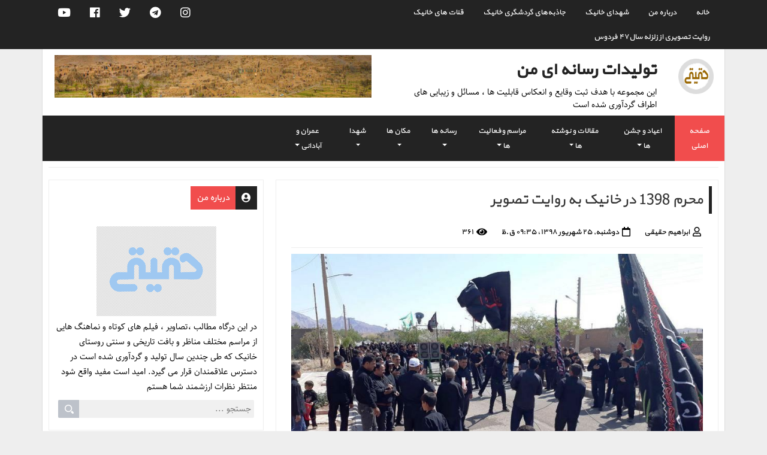

--- FILE ---
content_type: text/html; charset=utf-8
request_url: http://haghighi.id.ir/1398/06/25/%D9%85%D8%AD%D8%B1%D9%85%201398%20%D8%AF%D8%B1%20%D8%AE%D8%A7%D9%86%DB%8C%DA%A9%20%D8%A8%D9%87%20%D8%B1%D9%88%D8%A7%DB%8C%D8%AA%20%D8%AA%D8%B5%D9%88%DB%8C%D8%B1
body_size: 71025
content:
<!DOCTYPE html><html lang="fa"><head>
	<script>
	  (function(i,s,o,g,r,a,m){i['GoogleAnalyticsObject']=r;i[r]=i[r]||function(){
	  (i[r].q=i[r].q||[]).push(arguments)},i[r].l=1*new Date();a=s.createElement(o),
	  m=s.getElementsByTagName(o)[0];a.async=1;a.src=g;m.parentNode.insertBefore(a,m)
	  })(window,document,'script','https://www.google-analytics.com/analytics.js','ga');
	  ga('create', 'UA-82501833-1', 'auto');
	  ga('send', 'pageview', {'dimension1': '-lfvE7VlnVg'});
	</script>
	<!-- Google tag (gtag.js) -->
	<script async src="https://www.googletagmanager.com/gtag/js?id=G-S6ECWNV881"></script>
	<script>
	  window.dataLayer = window.dataLayer || [];
	  function gtag(){dataLayer.push(arguments);}
	  gtag('js', new Date());
	  gtag('config', 'G-S6ECWNV881');
	</script>
	<meta name="keywords" content="khanik,ferdows,khorasan,khanikshah,film,clip,movie,pic,khanik.ir,فیلم,نماهنگ,کلیپ,خانیک,فردوس,خانیک شاه,مناظر,دیدنی,جالب,تاریخی,سنتی,طبیعت,دامداری,معماری,تعاون,جشن,عزاداری,عاشورا,محرم,عید,نوروز,محرم 1398">
	<meta name="description" content="محرم 1398 در خانیک به روایت تصویر">
	<meta http-equiv="Content-Type" content="text/html; charset=utf-8">
	<meta http-equiv="X-UA-Compatible" content="IE=edge">
	<link rel="service" class="preferred" type="application/atomsvc+xml" href="http://haghighi.id.ir/api/atom">
	<link rel="wlwmanifest" type="application/wlwmanifest+xml" href="http://haghighi.id.ir/api/wlwmanifest.xml">
	<link rel="EditURI" type="application/rsd+xml" href="http://haghighi.id.ir/api">
	<meta name="robots" content="index, follow">
	<title>محرم 1398 در خانیک به روایت تصویر :: تولیدات رسانه ای من</title>
	<link rel="alternate" type="application/rss+xml" href="/rss/">
	<meta name="date" content="2019-09-16T05:05:11">
	<meta name="last-modified" content="2019-09-16T05:05:11">
	<meta http-equiv="last-modified" content="2019-09-16T05:05:11">
	<link rel="top" href="/">
	<meta name="generator" content="blog.ir">
<link rel="shortcut icon" href="https://bayanbox.ir/view/1266266268237122776/favicon.ico">
	<script>
		var constant = {
			stats: [['VIEW_STAT_POSTS_COUNT', ' مجموع مطالب', '713'], ['VIEW_STAT_COMMENTS_COUNT', ' مجموع نظرات', '1'], ['VIEW_STAT_BLOG_LIFE_TIME', ' عمر سایت', '4705 روز']],
			copyText : 'برگرفته شده از haghighi.id.ir',
			LOGIN_LINK:"https://bayan.ir/service/blog/",
			REGISTER_LINK: "https://bayan.ir/register/"
		};
	</script>
	<script src="//blog.ir/media/script/blog.min.js?FY8fDg" charset="utf-8"></script>	<script>(function(){
    window._rb={id:'WRjxAzJM3ATUt_Gf', vi:'5aa3c9dcd5306c71e25211081bb0cc5f', dh:'30871bf18d6366362245c64da47e4213', fp: 'repf=31&reph=yD9CRCg_hSgWdm26IlEGjQ==&repc=display_stat&rept=1765028459'};
    var s=document.createElement('script'),
        h=document.getElementsByTagName('script')[0];
    s.async="async";
    s.src='//radar.bayan.ir/rb.js?v=e2';
    h.parentNode.insertBefore(s,h);
}())</script>
<noscript><img src="//radar.bayan.ir/WRjxAzJM3ATUt_Gf/rb.gif?nos&vi=5aa3c9dcd5306c71e25211081bb0cc5f&dh=30871bf18d6366362245c64da47e4213&refx=" alt="" title="a" border="0"></noscript>
	<script async src="//blog.ir/media/script/ckeditor/4.12.1/ckeditor.js?OAw7P3"></script>
	<link href="//blog.ir/media/css/sharedrtl-blogs.css?fv2HUu" rel="stylesheet" type="text/css">
	<link href="/static/otxbR0WVsFA/2339466857/style.css" rel="stylesheet" type="text/css">
<meta name="viewport" content="width=device-width, initial-scale=1, shrink-to-fit=no">
<link href="http://ssup.ir/protemp/bayan/bs1/bb_lotusmag/css/layout.css" rel="stylesheet" type="text/css">
<link href="http://ssup.ir/protemp/bayan/bs1/bb_lotusmag/css/webfont.css" rel="stylesheet" type="text/css">
<link href="http://ssup.ir/protemp/bayan/bs1/bb_lotusmag/css/owlcarousel.css" rel="stylesheet" type="text/css">
<link href="http://ssup.ir/protemp/bayan/bs1/bb_lotusmag/css/style1.css" rel="stylesheet" type="text/css">
<meta name="google-site-verification" content="75R0yrhc6ebhESR4jSpZy_fqk8U-2FoTl4PypRtyOis">
<meta name="google-site-verification" content="KVmzX1K1YViv6qmEZ_Vc_e8XDmpy9gLSD-L4GHbJPuI"></head>
<body>
<div class="container-fluid top-bar">
<div class="container">
<div class="row">
<div class="col-lg-6">
<div class="special-nav mb-3 mb-lg-0">
<ul class="nav justify-content-center justify-content-lg-start">
<li class="nav-item"><a class=" nav-link" href="/">خانه</a></li>
<li class="nav-item"><a class=" nav-link" href="/page/about-me">درباره من</a></li>
<li class="nav-item"><a class=" nav-link" href="/page/%D8%B4%D9%87%D8%AF%D8%A7%DB%8C-%D8%AE%D8%A7%D9%86%DB%8C%DA%A9">شهدای خانیک</a></li>
<li class="nav-item"><a class=" nav-link" href="/page/%D8%AC%D8%A7%D8%B0%D8%A8%D9%87-%D9%87%D8%A7%DB%8C-%DA%AF%D8%B1%D8%AF%D8%B4%DA%AF%D8%B1%DB%8C-%D8%AE%D8%A7%D9%86%DB%8C%DA%A9">جاذبه‌های گردشگری خانیک</a></li>
<li class="nav-item"><a class=" nav-link" href="/page/%D9%82%D9%86%D8%A7%D8%AA-%D9%87%D8%A7%DB%8C-%D8%AE%D8%A7%D9%86%DB%8C%DA%A9">قنات های خانیک</a></li>
<li class="nav-item"><a class=" nav-link" href="/page/%D8%B1%D9%88%D8%A7%DB%8C%D8%AA-%D8%AA%D8%B5%D9%88%DB%8C%D8%B1%DB%8C-%D8%A7%D8%B2-%D8%B2%D9%84%D8%B2%D9%84%D9%87-%D8%B3%D8%A7%D9%8447-%D9%81%D8%B1%D8%AF%D9%88%D8%B3">روایت‌ تصویری از زلزله سال۴۷ فردوس</a></li>
</ul>
</div>
</div>
<div class="col-lg-6">
<div class="social-links">
<ul class="nav justify-content-center justify-content-lg-end">
<li class="nav-item"><a href="https://www.instagram.com/haghighi.ebrahim/" title="اینستاگرام" class="nav-link"><i class="fab fa-instagram"></i></a></li>
<li class="nav-item"><a href="#" title="کانال تلگرام" class="nav-link"><i class="fab fa-telegram"></i></a></li>
<li class="nav-item"><a href="#" title="توییتر" class="nav-link"><i class="fab fa-twitter"></i></a></li>
<li class="nav-item"><a href="#" title="فیسبوک" class="nav-link"><i class="fab fa-facebook"></i></a></li>
<li class="nav-item"><a href="https://www.youtube.com/channel/UCPQE4-WIfo4X4T-XOb8dvCQ" title="یوتیوب" class="nav-link"><i class="fab fa-youtube"></i></a></li>
</ul>
</div>
</div>
</div>
</div>
</div>
<div class="container main-container">
<div class="header-block">
<div class="row">
<div class="col-lg-1 col-md-3">
<div class="site-logo p-2 pt-3 text-center text-md-left text-lg-left">
<a href="/" title="تولیدات رسانه ای من"><img src="https://bayanbox.ir/view/4400144478518076239/logo2.png" alt="تولیدات رسانه ای من"></a>
</div>
</div>
<div class="col-lg-5 col-md-8">
<div class="site-title p-2 pt-3 text-center text-md-right text-lg-right">
<h1><a href="/">تولیدات رسانه ای من</a></h1>
<h3>این مجموعه با هدف ثبت وقایع و انعکاس قابلیت ها ، مسائل و زیبایی های اطراف  گردآوری شده  است </h3>
</div>
</div>
<div class="col-lg-6 col-md-12">
<div class="adz-in-head text-center text-lg-left">
<a href="#" title="عنوان تبلیغ">
<img src="https://bayanbox.ir/view/5666207778737093789/khanik-ferdows.jpg" alt="روستای قدیم خانیک">
</a>
</div>
</div>
</div>
</div>
<div class="row main-menu-block">
<div class="col-lg-8">
<div class="site-nav">
<nav class="navbar navbar-expand-lg navbar-dark">
<div class="collapse navbar-collapse" id="navbarNav">
<ul class="navbar-nav">
<li class="nav-item"><a href="/" class="nav-link"> صفحه اصلی </a></li>
<li class="nav-item dropdown">
<a class="nav-link dropdown-toggle" href="http://haghighi.id.ir/category/%D8%A7%D8%B9%DB%8C%D8%A7%D8%AF-%D9%88-%D8%AC%D8%B4%D9%86-%D9%87%D8%A7/" id="cat1">
اعیاد و جشن ها
</a>
<div class="dropdown-menu dropdown-menu-right">
<a class="dropdown-item" href="#">زیر موضوع</a>
<a class="dropdown-item" href="#">زیر موضوع</a>
<a class="dropdown-item" href="#">زیر موضوع</a>
</div>
</li>
<li class="nav-item dropdown">
<a class="nav-link dropdown-toggle" href="http://haghighi.id.ir/category/%D9%85%D9%82%D8%A7%D9%84%D8%A7%D8%AA-%D9%88-%D9%86%D9%88%D8%B4%D8%AA%D9%87-%D9%87%D8%A7/" id="cat2">
مقالات و نوشته ها
</a>
<div class="dropdown-menu dropdown-menu-right">
<a class="dropdown-item" href="#">زیر موضوع</a>
<a class="dropdown-item" href="#">زیر موضوع</a>
<a class="dropdown-item" href="#">زیر موضوع</a>
</div>
</li>
<li class="nav-item dropdown">
<a class="nav-link dropdown-toggle" href="http://haghighi.id.ir/category/%D9%85%D8%B1%D8%A7%D8%B3%D9%85-%D9%88%D9%81%D8%B9%D8%A7%D9%84%DB%8C%D8%AA-%D9%87%D8%A7/" id="cat3">
مراسم وفعالیت ها
</a>
<div class="dropdown-menu dropdown-menu-right">
<a class="dropdown-item" href="#">زیر موضوع</a>
<a class="dropdown-item" href="#">زیر موضوع</a>
<a class="dropdown-item" href="#">زیر موضوع</a>
</div>
</li>
<li class="nav-item dropdown">
<a class="nav-link dropdown-toggle" href="http://haghighi.id.ir/category/%D8%B1%D8%B3%D8%A7%D9%86%D9%87-%D9%87%D8%A7/" id="cat4">
رسانه ها
</a>
<div class="dropdown-menu dropdown-menu-right">
<a class="dropdown-item" href="#">زیر موضوع</a>
<a class="dropdown-item" href="#">زیر موضوع</a>
<a class="dropdown-item" href="#">زیر موضوع</a>
</div>
</li>
<li class="nav-item dropdown">
<a class="nav-link dropdown-toggle" href="http://haghighi.id.ir/category/%D9%85%DA%A9%D8%A7%D9%86-%D9%87%D8%A7/" id="cat5">
مکان ها
</a>
<div class="dropdown-menu dropdown-menu-right">
<a class="dropdown-item" href="#">زیر موضوع</a>
<a class="dropdown-item" href="#">زیر موضوع</a>
<a class="dropdown-item" href="#">زیر موضوع</a>
</div>
</li>
<li class="nav-item dropdown">
<a class="nav-link dropdown-toggle" href="http://haghighi.id.ir/category/%D8%B4%D9%87%D8%AF%D8%A7/" id="cat6">
شهدا
</a>
<div class="dropdown-menu dropdown-menu-right">
<a class="dropdown-item" href="#">زیر موضوع</a>
<a class="dropdown-item" href="#">زیر موضوع</a>
<a class="dropdown-item" href="#">زیر موضوع</a>
</div>
</li>
<li class="nav-item dropdown">
<a class="nav-link dropdown-toggle" href="http://haghighi.id.ir/category/%D8%B9%D9%85%D8%B1%D8%A7%D9%86-%D9%88-%D8%A2%D8%A8%D8%A7%D8%AF%D8%A7%D9%86%DB%8C/" id="cat7">
عمران و آبادانی
</a>
<div class="dropdown-menu dropdown-menu-right">
<a class="dropdown-item" href="#">زیر موضوع</a>
<a class="dropdown-item" href="#">زیر موضوع</a>
<a class="dropdown-item" href="#">زیر موضوع</a>
</div>
</li>
</ul>
</div>
</nav>
</div>
</div>
<div class="col-lg-4">
<div class="site-search text-center text-lg-left">
</div>
</div>
</div>
<div class="blog-sys-content">
<div class="row">
<div class="col-lg-8">
<div class="content">
<div class="post">
<div class="post-title">
<h2><a href="/1398/06/25/%D9%85%D8%AD%D8%B1%D9%85%201398%20%D8%AF%D8%B1%20%D8%AE%D8%A7%D9%86%DB%8C%DA%A9%20%D8%A8%D9%87%20%D8%B1%D9%88%D8%A7%DB%8C%D8%AA%20%D8%AA%D8%B5%D9%88%DB%8C%D8%B1">محرم 1398 در خانیک به روایت تصویر</a></h2>
</div>
<div class="post-body">
<div class="post-details">
<ul>
<li>
<div class="postauthor">ابراهیم حقیقی</div>
</li>
<li>
<div class="postdate">دوشنبه, ۲۵ شهریور ۱۳۹۸، ۰۹:۳۵ ق.ظ</div>
</li>
<li>
<div class="postviews">۳۶۱ </div>
</li>
</ul>
</div>
<div class="post-thumb">
 <img src="https://i.postimg.cc/Vv5JtYqY/moharram1398khanik61.jpg"> 
</div>
<div class="post-cnt">
<p><a href="https://postimages.org/" target="_blank" rel="noopener"><img src="https://i.postimg.cc/1zH0c3q6/moharram1398khanik15.jpg" alt="moharram1398khanik15"></a></p>
<p><a href="https://postimages.org/" target="_blank" rel="noopener"><img src="https://i.postimg.cc/76HVp2km/moharram1398khanik26.jpg" alt="moharram1398khanik26"></a></p>
<p><a href="https://postimages.org/" target="_blank" rel="noopener"><img src="https://i.postimg.cc/ZYf7zV03/moharram1398khanik33.jpg" alt="moharram1398khanik33"></a></p>
<p><a href="https://postimages.org/" target="_blank" rel="noopener"><img src="https://i.postimg.cc/0QPWP4pG/moharram1398khanik34.jpg" alt="moharram1398khanik34"></a></p>
<p><a href="https://postimages.org/" target="_blank" rel="noopener"><img src="https://i.postimg.cc/nrdwd194/moharram1398khanik36.jpg" alt="moharram1398khanik36"></a></p>
<p><a href="https://postimages.org/" target="_blank" rel="noopener"><img src="https://i.postimg.cc/KjQC62wg/moharram1398khanik38.jpg" alt="moharram1398khanik38"></a></p>
<p><a href="https://postimages.org/" target="_blank" rel="noopener"><img src="https://i.postimg.cc/KjNymLkj/moharram1398khanik41.jpg" alt="moharram1398khanik41"></a></p>
<p><a href="https://postimages.org/" target="_blank" rel="noopener"><img src="https://i.postimg.cc/8zCTPybS/moharram1398khanik44.jpg" alt="moharram1398khanik44"></a></p>
<p><a href="https://postimages.org/" target="_blank" rel="noopener"><img src="https://i.postimg.cc/HnCpYd6Z/moharram1398khanik49.jpg" alt="moharram1398khanik49"></a></p>
<p><a href="https://postimages.org/" target="_blank" rel="noopener"><img src="https://i.postimg.cc/3wdr9LyB/moharram1398khanik53.jpg" alt="moharram1398khanik53"></a></p>
<p><a href="https://postimages.org/" target="_blank" rel="noopener"><img src="https://i.postimg.cc/7Zqf1MMs/moharram1398khanik54.jpg" alt="moharram1398khanik54"></a></p>
<p><a href="https://postimages.org/" target="_blank" rel="noopener"><img src="https://i.postimg.cc/qvG6WZvH/moharram1398khanik56.jpg" alt="moharram1398khanik56"></a></p>
<p><a href="https://postimages.org/" target="_blank" rel="noopener"><img src="https://i.postimg.cc/XXSnv3x1/moharram1398khanik59.jpg" alt="moharram1398khanik59"></a></p>
<p><a href="https://postimages.org/" target="_blank" rel="noopener"><img src="https://i.postimg.cc/GpchYLRZ/moharram1398khanik60.jpg" alt="moharram1398khanik60"></a></p>
<p><a href="https://postimages.org/" target="_blank" rel="noopener"><img src="https://i.postimg.cc/Vv5JtYqY/moharram1398khanik61.jpg" alt="moharram1398khanik61"></a></p>
<p><a href="https://postimages.org/" target="_blank" rel="noopener"><img src="https://i.postimg.cc/hPfmz0s9/moharram1398khanik62.jpg" alt="moharram1398khanik62"></a></p>
<p><a href="https://postimages.org/" target="_blank" rel="noopener"><img src="https://i.postimg.cc/PqmYfr49/moharram1398khanik63.jpg" alt="moharram1398khanik63"></a></p>
<p><a href="https://postimages.org/" target="_blank" rel="noopener"><img src="https://i.postimg.cc/KvzP7bG3/moharram1398khanik64.jpg" alt="moharram1398khanik64"></a></p>
<p><a href="https://postimages.org/" target="_blank" rel="noopener"><img src="https://i.postimg.cc/43tbK1J8/moharram1398khanik65.jpg" alt="moharram1398khanik65"></a></p>
<p><a href="https://postimages.org/" target="_blank" rel="noopener"><img src="https://i.postimg.cc/Vv4FfLYm/moharram1398khanik70.jpg" alt="moharram1398khanik70"></a></p>
<p><a href="https://postimages.org/" target="_blank" rel="noopener"><img src="https://i.postimg.cc/JzFPHnjh/moharram1398khanik71.jpg" alt="moharram1398khanik71"></a></p>
<p><a href="https://postimages.org/" target="_blank" rel="noopener"><img src="https://i.postimg.cc/Bv87mDJD/moharram1398khanik72.jpg" alt="moharram1398khanik72"></a></p>
<p><a href="https://postimages.org/" target="_blank" rel="noopener"><img src="https://i.postimg.cc/KY4wCwD1/moharram1398khanik74.jpg" alt="moharram1398khanik74"></a></p>
<p><a href="https://postimages.org/" target="_blank" rel="noopener"><img src="https://i.postimg.cc/3RzTLYMr/moharram1398khanik75.jpg" alt="moharram1398khanik75"></a></p>
<p><a href="https://postimages.org/" target="_blank" rel="noopener"><img src="https://i.postimg.cc/FRCtYmFg/moharram1398khanik76.jpg" alt="moharram1398khanik76"></a></p>
<p><a href="https://postimages.org/" target="_blank" rel="noopener"><img src="https://i.postimg.cc/BZhZF97z/moharram1398khanik79.jpg" alt="moharram1398khanik79"></a></p>
<p><a href="https://postimages.org/" target="_blank" rel="noopener"><img src="https://i.postimg.cc/PrtZXjpF/moharram1398khanik80.jpg" alt="moharram1398khanik80"></a></p>
<p><a href="https://postimages.org/" target="_blank" rel="noopener"><img src="https://i.postimg.cc/V6rgFcBF/moharram1398khanik84.jpg" alt="moharram1398khanik84"></a></p>
<p><a href="https://postimages.org/" target="_blank" rel="noopener"><img src="https://i.postimg.cc/8PW3SLvb/moharram1398khanik85.jpg" alt="moharram1398khanik85"></a></p>
<p><a href="https://postimages.org/" target="_blank" rel="noopener"><img src="https://i.postimg.cc/zGZjSMVC/moharram1398khanik87.jpg" alt="moharram1398khanik87"></a></p>
</div>
<div class="post-tag"> برچسب ها:
<a href="/tag/%D9%85%D8%AD%D8%B1%D9%85%201398">محرم 1398</a>, 

</div>
</div>
<div class="post-footer">
<ul>
<li>
<div class="postlike">
<div class="rating">
<div class="rate-box ">
<span class="rate-button-box rate-up ">
<a class="rate-button" href="/process/rate_post/3b0u8VnPgeA/2" rel="nofollow" title="موافق"> <span class="rateup"></span> <span class="rate-counter">۰</span> </a> </span>
<span class="rate-button-box rate-down ">
<a class="rate-button" href="/process/rate_post/3b0u8VnPgeA/1" rel="nofollow" title="مخالف"> <span class="ratedn"> </span><span class="rate-counter">۰</span> </a> </span>
</div>
</div>
</div>
</li>
</ul>
</div>
</div>
 <a name="comments"></a>
<div class="cmntblock bayan-cmnt">
<div class="cmnt-count">
<center>
<a class="comment_count" href="/1398/06/25/%D9%85%D8%AD%D8%B1%D9%85%201398%20%D8%AF%D8%B1%20%D8%AE%D8%A7%D9%86%DB%8C%DA%A9%20%D8%A8%D9%87%20%D8%B1%D9%88%D8%A7%DB%8C%D8%AA%20%D8%AA%D8%B5%D9%88%DB%8C%D8%B1#comments">نظرات: (۰)</a>
 هیچ نظری هنوز ثبت نشده است 
</center>
</div>
<div class="cmnt-list">
<ul>

</ul>
</div>
</div>
 <a name="send_comment"></a>
<div class="bb-cmntblock">
<div class="comment_add_form"> 



	<div class="item_success"><div class="icon"></div>ارسال نظر آزاد است، اما اگر قبلا در <a href="http://id.bayan.ir/">بیان</a> <a href="https://bayan.ir/register/?service=blog&next=http%3A%2F%2Fhaghighi.id.ir%2F1398%2F06%2F25%2F%25D9%2585%25D8%25AD%25D8%25B1%25D9%2585%25201398%2520%25D8%25AF%25D8%25B1%2520%25D8%25AE%25D8%25A7%25D9%2586%25DB%258C%25DA%25A9%2520%25D8%25A8%25D9%2587%2520%25D8%25B1%25D9%2588%25D8%25A7%25DB%258C%25D8%25AA%2520%25D8%25AA%25D8%25B5%25D9%2588%25DB%258C%25D8%25B1" target="_blank" rel="nofollow">ثبت نام</a> کرده اید می توانید ابتدا <a href="https://bayan.ir/service/blog/?service=blog&next=http%3A%2F%2Fhaghighi.id.ir%2F1398%2F06%2F25%2F%25D9%2585%25D8%25AD%25D8%25B1%25D9%2585%25201398%2520%25D8%25AF%25D8%25B1%2520%25D8%25AE%25D8%25A7%25D9%2586%25DB%258C%25DA%25A9%2520%25D8%25A8%25D9%2587%2520%25D8%25B1%25D9%2588%25D8%25A7%25DB%258C%25D8%25AA%2520%25D8%25AA%25D8%25B5%25D9%2588%25DB%258C%25D8%25B1" rel="nofollow">وارد شوید</a>.</div>
	
	<form class="bComForm" id="bComFormElem" action="/process/comment_add/3b0u8VnPgeA" method="post">
	<div class="anon-hide "><div class="in">
		<div class="formField2">
			<label>نام *</label>
			<div class="fldcontent">
			
				<div class="inputFix">
					<input type="text" class="text" name="fullname" 
						value="">
				</div>
			

			</div>
		</div>
		<div class="formField2">
			<label>پست الکترونيک</label>
			<div class="fldcontent">
				<div class="inputFix">
					<input type="text" class="text ltr" name="email" value="">
				</div>
			

			</div>
		</div>
		<div class="formField2">
			<label>سایت یا وبلاگ</label>
			<div class="fldcontent">
				
					<div class="inputFix">
					<input type="text" class="text ltr" name="website" value="">
					</div>
				

			</div>
		</div>
	</div></div>
	<div class="formField2">
		<label>پیام *</label>
		<div class="fldcontent">
				<textarea name="comment" id="commenthtmlbox" cols="60" rows="8"></textarea>
				<input type="hidden" id="commentWithEditor" name="settings_WITH_EDITOR" value="">
				<div class="smalltip" id="commentEditTagsDesc">شما میتوانید از این تگهای html استفاده کنید:   <div class="ltr">&lt;b&gt; یا &lt;strong&gt;، &lt;em&gt; یا &lt;i&gt;، &lt;u&gt;، &lt;strike&gt; یا &lt;s&gt;، &lt;sup&gt;، &lt;sub&gt;،  &lt;blockquote&gt;، &lt;code&gt;، &lt;pre&gt;، &lt;hr&gt;، &lt;br&gt;، &lt;p&gt;، &lt;a href="" title=""&gt;، &lt;span style=""&gt;، &lt;div align=""&gt;</div></div>
			<input type="hidden" id="commentJsEnabled" name="settings_WITH_JS" value="">
			<input type="hidden" id="commentJsError" name="commentJsError" value="">
			

		</div>
	</div>
		
	
	<div class="formField2">
		<label>کد امنیتی *</label>
		<input type="hidden" id="cap_code_12789429" name="captcha_code" value="1765028459-253957bb4ef9af92e0ca14524e4e6813">
		<div class="fldcontent">
			<input type="text" class="text ltr" name="captcha_key" id="captchaInput" style="width:60px;">
			<a href="#" onclick="renew_captcha(12789429);event.preventDefault()">
				<img class="renew" src="//blog.ir/media/images/cleardot.gif" alt="تجدید" title="تجدید"></a>
			<img id="cap_img_12789429" src="/process/captcha/1765028459-253957bb4ef9af92e0ca14524e4e6813" alt="کد امنیتی" title="کد امنیتی">
			<span id="captchaDesc" class="smalltip" style="visibility:hidden">ارقام فارسی و انگلیسی پذیرفته می‌شوند</span>
			

		</div>
	</div>

			<div class="formField2">
				<div class="fldcontent">
					<input id="frm_isprivate" type="checkbox" name="status" value="private" >
					<label for="frm_isprivate">نظر بصورت خصوصی ارسال شود</label>
					<div class="smalltip" style="display:none" id="frmPrivateNotice">نظر شما به هیچ وجه امکان عمومی شدن در قسمت نظرات را ندارد، و تنها راه پاسخگویی به آن نیز از طریق پست الکترونیک می‌باشد. بنابراین در صورتیکه مایل به دریافت پاسخ هستید، پست الکترونیک خود را وارد کنید.</div>
					

				</div>
			</div>
		<div class="formField2 anon-hide">
			<div class="fldcontent">
				<input id="frm_hide_mail" type="checkbox" name="hide_mail" value="0" >
				<input type="hidden" name="hide_mail" value="1">
				<label for="frm_hide_mail">پست الکترونیک برای عموم قابل مشاهده باشد</label>
				<a href="#" class="smalltip" id="frmHideMailSpam" style="display:none">اخطار!</a>
			</div>
		</div>
	<div class="formField2">
		<input type="submit" id="bComSub" class="sendbutton hasCheckbox" value="ارسال">
	</div>
	<div style="clear:both"></div>
	</form>
 </div>
</div>
</div>
</div>
<div class="col-lg-4">
<div class="sidebar">
<div class="aboutme menubox">
<div class="menu-title">
<h3>درباره من</h3>
</div>
<div class="menu-body">
<center>
<img alt="تولیدات رسانه ای من" src="//bayanbox.ir/view/7138741953228061399/ebrahimhaghigh200.png">
</center>
در این درگاه مطالب ،تصاویر ، فیلم های کوتاه و نماهنگ هایی از مراسم مختلف مناظر و بافت تاریخی و سنتی روستای خانیک که طی چندین سال تولید و گردآوری شده است در دسترس علاقمندان قرار می گیرد. امید است مفید واقع شود<br>منتظر نظرات ارزشمند شما هستم<br><div id="srchBx" class="search-box">
    <form action="https://www.google.com/search" method="GET" target="_blank">
        <div class="search-wrapper">
            <input class="text" name="q" placeholder="جستجو ..." type="text">
        </div>
        <input type="hidden" name="q" value="site:haghighi.id.ir">
        <input class="submit" type="submit" value="">
    </form></div><script>updateSearchBoxTheme('srchBx')</script>
</div>
</div>
<div class="newposts menubox">
<div class="menu-title">
<h3>تازه ترین مطالب</h3>
</div>
<div class="menu-body">
<ul>
<li><a href="/1402/07/28/%D8%A7%D9%88%D9%84%DB%8C%D9%86-%D8%B3%D9%81%D8%B1%D9%85-%D8%A8%D9%87-%D8%B1%D9%88%D8%B3%D8%AA%D8%A7%DB%8C-%D8%A8%DB%8C%D8%AF%D8%B3%DA%A9%D8%A7%D9%86">اولین سفرم به روستای بیدسکان</a> </li>
<li><a href="/1402/06/10/%D8%A8%D9%87%D8%B1%D9%87-%D8%A8%D8%B1%D8%AF%D8%A7%D8%B1%DB%8C-%D8%A7%D8%B2-%D8%A2%D8%B3%D9%81%D8%A7%D9%84%D8%AA-%D8%A8%D8%AE%D8%B4%DB%8C-%D8%A7%D8%B2-%D9%85%D8%B9%D8%A7%D8%A8%D8%B1-%D8%A8%D8%A7-%D8%AD%D8%B6%D9%88%D8%B1-%D8%A7%D8%B3%D8%AA%D8%A7%D9%86%D8%AF%D8%A7%D8%B1">بهره برداری از آسفالت بخشی از معابر با حضور استاندار</a> </li>
<li><a href="/1402/05/08/%D8%AA%D8%B5%D8%A7%D9%88%DB%8C%D8%B1%DB%8C-%D8%A7%D8%B2-%D9%85%D8%AD%D8%B1%D9%85-1402-%D8%AF%D8%B1-%D8%AE%D8%A7%D9%86%DB%8C%DA%A9">تصاویری از محرم 1402 در خانیک</a> </li>
<li><a href="/1402/05/06/%D8%B9%D8%B5%D8%B1-%D8%B9%D8%A7%D8%B4%D9%88%D8%B1%D8%A7-%D8%AF%D8%B1-%D8%B1%D9%88%D8%B3%D8%AA%D8%A7%DB%8C-%D8%AE%D8%A7%D9%86%DB%8C%DA%A9-%D9%81%DB%8C%D9%84%D9%85">عصر عاشورا در روستای خانیک + فیلم</a> </li>
<li><a href="/1402/05/06/%D8%B1%D9%88%D8%B2-%D8%AF%D9%87%D9%85-%D9%85%D8%AD%D8%B1%D9%85-1402-%D8%A8%D9%87%D8%B4%D8%AA-%D8%AE%D8%A7%D8%AA%D9%85-%D8%A7%D9%84%D8%A7%D9%86%D8%A8%DB%8C%D8%A7%D8%A1-%D8%AE%D8%A7%D9%86%DB%8C%DA%A9-%D9%81%DB%8C%D9%84%D9%85">روز دهم محرم 1402 -بهشت خاتم الانبیاء خانیک+ فیلم</a> </li>
<li><a href="/1402/04/31/%D8%A7%D9%88%D9%84%DB%8C%D9%86-%D9%81%DB%8C%D9%84%D9%85-%D9%85%D8%B3%D8%AA%D9%86%D8%AF-%D8%A7%D8%B2-%D8%B9%D8%A7%D8%B4%D9%88%D8%B1%D8%A7-%D8%AF%D8%B1-%D8%AE%D8%A7%D9%86%DB%8C%DA%A9">اولین فیلم مستند از عاشورا در خانیک</a> </li>
<li><a href="/1402/04/28/%DA%A9%D8%A7%D8%B3%D8%A8-%D9%82%D8%AF%DB%8C%D9%85%DB%8C-%D8%AE%D8%A7%D9%86%DB%8C%DA%A9">کاسب قدیمی خانیک</a> </li>
<li><a href="/1402/03/27/%D8%AA%D8%B5%D8%A7%D9%88%DB%8C%D8%B1%DB%8C-%D8%A7%D8%B2-%D9%85%D8%B3%D8%AC%D8%AF-%D8%AE%D8%A7%D9%86%DB%8C%DA%A9">تصاویری از مسجد خانیک</a> </li>
<li><a href="/1402/03/15/%D9%85%DB%8C%D8%B2%D8%A7%D9%86-%D8%A2%D8%A8%D8%AF%D9%87%DB%8C-%D9%82%D9%86%D8%A7%D8%AA-%D8%AE%D8%A7%D9%86%DB%8C%DA%A9-15-%D8%AE%D8%B1%D8%AF%D8%A7%D8%AF-1402">میزان آبدهی قنات خانیک  15 خرداد 1402</a> </li>
<li><a href="/1402/03/15/%D9%82%D9%86%D8%A7%D8%AA">قنات انارستانک</a> </li>
</ul>
</div>
</div>
<div class="catbox menubox">
<div class="menu-title">
<h3>موضوعات</h3>
</div>
<div class="menu-body">
<ul>
<li>

 <a href="/category/%D8%A7%D8%B9%DB%8C%D8%A7%D8%AF-%D9%88-%D8%AC%D8%B4%D9%86-%D9%87%D8%A7/">اعیاد و جشن ها
(۶۲)</a> 
<ul>

<li>

 <a href="/category/%D8%A7%D8%B9%DB%8C%D8%A7%D8%AF-%D9%88-%D8%AC%D8%B4%D9%86-%D9%87%D8%A7/%D8%A8%D8%B1%D8%A7%D8%AA/">برات
(۱۸)</a> 
</li>
<li>

 <a href="/category/%D8%A7%D8%B9%DB%8C%D8%A7%D8%AF-%D9%88-%D8%AC%D8%B4%D9%86-%D9%87%D8%A7/%D9%86%D9%88%D8%B1%D9%88%D8%B2/">نوروز
(۷)</a> 
</li>
<li>

 <a href="/category/%D8%A7%D8%B9%DB%8C%D8%A7%D8%AF-%D9%88-%D8%AC%D8%B4%D9%86-%D9%87%D8%A7/%D8%B9%DB%8C%D8%AF-%D9%81%D8%B7%D8%B1/">عید فطر
(۶)</a> 
</li>
</ul>
</li>
<li>

 <a href="/category/%D8%B4%D9%87%D8%AF%D8%A7/">شهدا
(۱۷)</a> 
</li>
<li>

 <a href="/category/%D8%A7%D8%AE%D8%A8%D8%A7%D8%B1/">اخبار
(۷۰)</a> 
</li>
<li>

 <a href="/category/%D8%AE%D8%A7%D9%86%DB%8C%DA%A9/">خانیک
(۹۲)</a> 
</li>
<li>

 <a href="/category/%D9%85%D9%82%D8%A7%D9%84%D8%A7%D8%AA-%D9%88-%D9%86%D9%88%D8%B4%D8%AA%D9%87-%D9%87%D8%A7/">مقالات و نوشته ها
(۹۰)</a> 
<ul>

<li>

 <a href="/category/%D9%85%D9%82%D8%A7%D9%84%D8%A7%D8%AA-%D9%88-%D9%86%D9%88%D8%B4%D8%AA%D9%87-%D9%87%D8%A7/%D9%85%D8%B0%D9%87%D8%A8%DB%8C/">مذهبی
(۷)</a> 
</li>
<li>

 <a href="/category/%D9%85%D9%82%D8%A7%D9%84%D8%A7%D8%AA-%D9%88-%D9%86%D9%88%D8%B4%D8%AA%D9%87-%D9%87%D8%A7/%D8%A7%D8%AC%D8%AA%D9%85%D8%A7%D8%B9%DB%8C/">اجتماعی
(۱۳)</a> 
</li>
<li>

 <a href="/category/%D9%85%D9%82%D8%A7%D9%84%D8%A7%D8%AA-%D9%88-%D9%86%D9%88%D8%B4%D8%AA%D9%87-%D9%87%D8%A7/%D8%B1%D8%B3%D9%88%D9%85-%D9%88-%D8%B3%D9%86%D8%AA-%D9%87%D8%A7/">رسوم و سنت ها
(۵۲)</a> 
<ul>

<li>

 <a href="/category/%D9%85%D9%82%D8%A7%D9%84%D8%A7%D8%AA-%D9%88-%D9%86%D9%88%D8%B4%D8%AA%D9%87-%D9%87%D8%A7/%D8%B1%D8%B3%D9%88%D9%85-%D9%88-%D8%B3%D9%86%D8%AA-%D9%87%D8%A7/%D9%88%D9%82%D9%81/">وقف
(۱۹)</a> 
</li>
<li>

 <a href="/category/%D9%85%D9%82%D8%A7%D9%84%D8%A7%D8%AA-%D9%88-%D9%86%D9%88%D8%B4%D8%AA%D9%87-%D9%87%D8%A7/%D8%B1%D8%B3%D9%88%D9%85-%D9%88-%D8%B3%D9%86%D8%AA-%D9%87%D8%A7/%D9%87%D9%85%DB%8C%D8%A7%D8%B1%DB%8C/">همیاری
(۲۱)</a> 
</li>
</ul>
</li>
<li>

 <a href="/category/%D9%85%D9%82%D8%A7%D9%84%D8%A7%D8%AA-%D9%88-%D9%86%D9%88%D8%B4%D8%AA%D9%87-%D9%87%D8%A7/%D8%A2%D9%85%D9%88%D8%B2%D8%B4%DB%8C/">آموزشی
(۱۳)</a> 
</li>
<li>

 <a href="/category/%D9%85%D9%82%D8%A7%D9%84%D8%A7%D8%AA-%D9%88-%D9%86%D9%88%D8%B4%D8%AA%D9%87-%D9%87%D8%A7/%D8%A2%D9%85%D9%88%D8%B2%D9%86%D8%AF%D9%87/">آموزنده
(۵)</a> 
</li>
<li>

 <a href="/category/%D9%85%D9%82%D8%A7%D9%84%D8%A7%D8%AA-%D9%88-%D9%86%D9%88%D8%B4%D8%AA%D9%87-%D9%87%D8%A7/%D8%A7%D9%86%D8%B9%DA%A9%D8%A7%D8%B3-%D9%85%D8%B4%DA%A9%D9%84%D8%A7%D8%AA/">انعکاس مشکلات
(۸)</a> 
</li>
<li>

 <a href="/category/%D9%85%D9%82%D8%A7%D9%84%D8%A7%D8%AA-%D9%88-%D9%86%D9%88%D8%B4%D8%AA%D9%87-%D9%87%D8%A7/%D8%B3%D8%A8%DA%A9-%D8%B2%D9%86%D8%AF%DA%AF%DB%8C/">سبک زندگی
(۲)</a> 
</li>
</ul>
</li>
<li>

 <a href="/category/%DA%A9%D8%B4%D8%A7%D9%88%D8%B1%D8%B2%DB%8C-%D9%88-%D8%AF%D8%A7%D9%85%D8%AF%D8%A7%D8%B1%DB%8C/">کشاورزی و دامداری
(۴۳)</a> 
</li>
<li>

 <a href="/category/%D8%B9%D9%85%D8%B1%D8%A7%D9%86-%D9%88-%D8%A2%D8%A8%D8%A7%D8%AF%D8%A7%D9%86%DB%8C/">عمران و آبادانی
(۵۷)</a> 
</li>
<li>

 <a href="/category/%D9%85%D8%B1%D8%A7%D8%B3%D9%85-%D9%88%D9%81%D8%B9%D8%A7%D9%84%DB%8C%D8%AA-%D9%87%D8%A7/">مراسم وفعالیت ها
(۱۶۵)</a> 
<ul>

<li>

 <a href="/category/%D9%85%D8%B1%D8%A7%D8%B3%D9%85-%D9%88%D9%81%D8%B9%D8%A7%D9%84%DB%8C%D8%AA-%D9%87%D8%A7/%D9%81%D8%B9%D8%A7%D9%84%DB%8C%D8%AA-%D9%87%D8%A7%DB%8C-%D8%B3%DB%8C%D8%A7%D8%B3%DB%8C-%D8%A7%D8%AC%D8%AA%D9%85%D8%A7%D8%B9%DB%8C/">فعالیت های سیاسی اجتماعی
(۳۲)</a> 
</li>
<li>

 <a href="/category/%D9%85%D8%B1%D8%A7%D8%B3%D9%85-%D9%88%D9%81%D8%B9%D8%A7%D9%84%DB%8C%D8%AA-%D9%87%D8%A7/%D8%AF%D8%B9%D8%A7-%D9%88%D8%B2%DB%8C%D8%A7%D8%B1%D8%AA/">دعا وزیارت
(۱۰)</a> 
</li>
<li>

 <a href="/category/%D9%85%D8%B1%D8%A7%D8%B3%D9%85-%D9%88%D9%81%D8%B9%D8%A7%D9%84%DB%8C%D8%AA-%D9%87%D8%A7/%D9%88%D8%B1%D8%B2%D8%B4/">ورزش
(۳)</a> 
</li>
<li>

 <a href="/category/%D9%85%D8%B1%D8%A7%D8%B3%D9%85-%D9%88%D9%81%D8%B9%D8%A7%D9%84%DB%8C%D8%AA-%D9%87%D8%A7/%D8%A7%D8%B1%D8%AF%D9%88/">اردو
(۱۷)</a> 
</li>
<li>

 <a href="/category/%D9%85%D8%B1%D8%A7%D8%B3%D9%85-%D9%88%D9%81%D8%B9%D8%A7%D9%84%DB%8C%D8%AA-%D9%87%D8%A7/%D9%85%D8%AD%D8%B1%D9%85-%D9%88%D8%B5%D9%81%D8%B1/">محرم وصفر
(۵۳)</a> 
</li>
<li>

 <a href="/category/%D9%85%D8%B1%D8%A7%D8%B3%D9%85-%D9%88%D9%81%D8%B9%D8%A7%D9%84%DB%8C%D8%AA-%D9%87%D8%A7/%D9%82%D8%B1%D8%A2%D9%86%DB%8C/">قرآنی
(۵)</a> 
</li>
<li>

 <a href="/category/%D9%85%D8%B1%D8%A7%D8%B3%D9%85-%D9%88%D9%81%D8%B9%D8%A7%D9%84%DB%8C%D8%AA-%D9%87%D8%A7/%D8%B3%D9%88%DA%AF%D9%88%D8%A7%D8%B1%DB%8C/">سوگواری
(۲۵)</a> 
</li>
<li>

 <a href="/category/%D9%85%D8%B1%D8%A7%D8%B3%D9%85-%D9%88%D9%81%D8%B9%D8%A7%D9%84%DB%8C%D8%AA-%D9%87%D8%A7/%D8%AC%D8%B4%D9%86/">جشن
(۱۸)</a> 
</li>
</ul>
</li>
<li>

 <a href="/category/%D8%B1%D8%B3%D8%A7%D9%86%D9%87-%D9%87%D8%A7/">رسانه ها
(۵۸۵)</a> 
<ul>

<li>

 <a href="/category/%D8%B1%D8%B3%D8%A7%D9%86%D9%87-%D9%87%D8%A7/%D8%AA%D8%B5%D8%A7%D9%88%DB%8C%D8%B1/">تصاویر
(۳۹۳)</a> 
</li>
<li>

 <a href="/category/%D8%B1%D8%B3%D8%A7%D9%86%D9%87-%D9%87%D8%A7/%D9%88%DB%8C%D8%AF%DB%8C%D9%88/">ویدیو
(۲۰۶)</a> 
</li>
<li>

 <a href="/category/%D8%B1%D8%B3%D8%A7%D9%86%D9%87-%D9%87%D8%A7/%D8%B5%D9%88%D8%AA/">صوت
(۲)</a> 
</li>
<li>

 <a href="/category/%D8%B1%D8%B3%D8%A7%D9%86%D9%87-%D9%87%D8%A7/%D9%85%D9%86%D8%A7%D8%B8%D8%B1-%D8%B7%D8%A8%DB%8C%D8%B9%DB%8C/">مناظر طبیعی
(۷۵)</a> 
</li>
<li>

 <a href="/category/%D8%B1%D8%B3%D8%A7%D9%86%D9%87-%D9%87%D8%A7/%D8%A8%D9%86%D8%A7%D9%87%D8%A7%DB%8C-%D8%AA%D8%A7%D8%B1%DB%8C%D8%AE%DB%8C/">بناهای تاریخی
(۲۷)</a> 
</li>
<li>

 <a href="/category/%D8%B1%D8%B3%D8%A7%D9%86%D9%87-%D9%87%D8%A7/%D9%85%D9%86%D8%A7%D8%B8%D8%B1-%D8%AF%DB%8C%D8%AF%D9%86%DB%8C/">مناظر دیدنی
(۵۴)</a> 
</li>
<li>

 <a href="/category/%D8%B1%D8%B3%D8%A7%D9%86%D9%87-%D9%87%D8%A7/%D9%85%D8%AD%D8%B1%D9%85-%D9%88-%D8%B5%D9%81%D8%B1/">محرم و صفر
(۳۹)</a> 
</li>
<li>

 <a href="/category/%D8%B1%D8%B3%D8%A7%D9%86%D9%87-%D9%87%D8%A7/%D9%85%D8%B1%D8%A7%D8%B3%D9%85-%D9%88%D9%81%D8%B9%D8%A7%D9%84%DB%8C%D8%AA-%D9%87%D8%A7/">مراسم وفعالیت ها
(۶۶)</a> 
</li>
<li>

 <a href="/category/%D8%B1%D8%B3%D8%A7%D9%86%D9%87-%D9%87%D8%A7/%D8%A8%D8%B3%DB%8C%D8%AC-%D9%88%D8%AC%D8%A8%D9%87%D9%87/">بسیج وجبهه
(۴۱)</a> 
</li>
<li>

 <a href="/category/%D8%B1%D8%B3%D8%A7%D9%86%D9%87-%D9%87%D8%A7/%D8%B4%D9%87%D8%AF%D8%A7/">شهدا
(۱۹)</a> 
</li>
<li>

 <a href="/category/%D8%B1%D8%B3%D8%A7%D9%86%D9%87-%D9%87%D8%A7/%D9%88%D9%82%D8%A7%DB%8C%D8%B9-%D9%88-%D8%A7%D8%AA%D9%81%D8%A7%D9%82%D8%A7%D8%AA/">وقایع و اتفاقات
(۱۸)</a> 
</li>
</ul>
</li>
<li>

 <a href="/category/%D9%85%DA%A9%D8%A7%D9%86-%D9%87%D8%A7/">مکان ها
(۱۴۵)</a> 
<ul>

<li>

 <a href="/category/%D9%85%DA%A9%D8%A7%D9%86-%D9%87%D8%A7/%D9%85%DA%A9%D8%A7%D9%86-%D9%87%D8%A7%DB%8C-%D9%85%D8%B0%D9%87%D8%A8%DB%8C/">مکان های مذهبی
(۶۱)</a> 
<ul>

<li>

 <a href="/category/%D9%85%DA%A9%D8%A7%D9%86-%D9%87%D8%A7/%D9%85%DA%A9%D8%A7%D9%86-%D9%87%D8%A7%DB%8C-%D9%85%D8%B0%D9%87%D8%A8%DB%8C/%D9%85%D8%B3%D8%AC%D8%AF/">مسجد
(۲۸)</a> 
</li>
<li>

 <a href="/category/%D9%85%DA%A9%D8%A7%D9%86-%D9%87%D8%A7/%D9%85%DA%A9%D8%A7%D9%86-%D9%87%D8%A7%DB%8C-%D9%85%D8%B0%D9%87%D8%A8%DB%8C/%D8%A7%D9%85%D8%A7%D9%85-%D8%B2%D8%A7%D8%AF%D9%87/">امام زاده
(۱۴)</a> 
</li>
<li>

 <a href="/category/%D9%85%DA%A9%D8%A7%D9%86-%D9%87%D8%A7/%D9%85%DA%A9%D8%A7%D9%86-%D9%87%D8%A7%DB%8C-%D9%85%D8%B0%D9%87%D8%A8%DB%8C/%D8%AD%D8%B3%DB%8C%D9%86%DB%8C%D9%87/">حسینیه
(۲۳)</a> 
</li>
</ul>
</li>
<li>

 <a href="/category/%D9%85%DA%A9%D8%A7%D9%86-%D9%87%D8%A7/%D9%82%D9%86%D9%88%D8%A7%D8%AA/">قنوات
(۴۰)</a> 
</li>
<li>

 <a href="/category/%D9%85%DA%A9%D8%A7%D9%86-%D9%87%D8%A7/%D8%AF%DB%8C%D8%AF%D9%86%DB%8C-%D9%87%D8%A7/">دیدنی ها
(۲۴)</a> 
</li>
<li>

 <a href="/category/%D9%85%DA%A9%D8%A7%D9%86-%D9%87%D8%A7/%D8%AA%D8%A7%D8%B1%DB%8C%D8%AE%DB%8C/">تاریخی
(۱۳)</a> 
</li>
<li>

 <a href="/category/%D9%85%DA%A9%D8%A7%D9%86-%D9%87%D8%A7/%D8%A2%D9%85%D9%88%D8%B2%D8%B4%DB%8C/">آموزشی
(۵)</a> 
</li>
</ul>
</li>
</ul>
</div>
</div>
<div class="visited menubox">
<div class="menu-title">
<h3>پربازدیدترین مطالب</h3>
</div>
<div class="menu-body">
<ul>
<li><a href="/1393/11/14/%D8%AE%D8%A7%D9%86%DB%8C%DA%A914%D8%A8%D9%87%D9%85%D9%861393">همیاری در آماده سازی زمین حسینیه -خانیک14بهمن1393</a> </li>
<li><a href="/1393/09/01/%D9%87%D9%81%D8%AA%D9%87-%D8%A8%D8%B3%DB%8C%D8%AC-%DA%AF%D8%B1%D8%A7%D9%85%DB%8C-%D8%A8%D8%A7%D8%AF">هفته بسیج گرامی باد</a> </li>
<li><a href="/1393/10/27/%D9%81%D9%88%D8%AA%D8%A8%D8%A7%D9%84">فوتبال</a> </li>
<li><a href="/1398/01/29/%D8%A7%D8%AD%D8%AF%D8%A7%D8%AB%20%D8%B3%DB%8C%D9%84%20%D8%A8%D9%86%D8%AF%20%D9%88%20%D8%A8%D9%86%D8%AF%20%D8%AE%D8%A7%DA%A9%DB%8C%20%D8%AF%D8%B1%20%D8%A8%D8%A7%D9%84%D8%A7%D8%AF%D8%B3%D8%AA%20%DA%86%D8%A7%D9%87%20%D9%85%D9%88%D8%AA%D9%88%D8%B1%20%D8%AE%D8%A7%D9%86%DB%8C%DA%A9">احداث سیل بند و بند خاکی در بالادست چاه موتور خانیک</a> </li>
<li><a href="/1393/07/07/%D8%BA%D8%A8%D8%A7%D8%B1%D8%B1%D9%88%D8%A8%DB%8C%20%DA%AF%D9%84%D8%B2%D8%A7%D8%B1%20%D8%B4%D9%87%D8%AF%D8%A7%DB%8C%20%D8%AE%D8%A7%D9%86%DB%8C%DA%A9">غبارروبی گلزار شهدای خانیک</a> </li>
<li><a href="/1393/08/10/%D8%B4%D8%A8-%D9%87%D9%81%D8%AA%D9%85%20-93-%D8%AE%D8%A7%D9%86%DB%8C%DA%A9-%D9%81%D8%B1%D8%AF%D9%88%D8%B3">شب هفتم محرم 93 خانیک فردوس</a> </li>
<li><a href="/1393/08/12/%DB%8C%D8%A7%D8%AF-%D8%B4%D9%87%D8%AF%D8%A7-%D8%AF%D8%B1-%D8%B4%D8%A8-%D9%87%D8%B4%D8%AA%D9%85-%D9%85%D8%AD%D8%B1%D9%85">یاد شهدا در شب هشتم محرم</a> </li>
<li><a href="/1394/05/09/%D9%85%D8%B2%D8%B1%D8%B9%D9%87-%D9%82%D9%86%D8%A7%D8%AA-%D8%AE%D8%A7%D9%86%DB%8C%DA%A9-%D8%AA%DB%8C%D8%B1%D9%85%D8%A7%D9%8794-%D9%81%DB%8C%D9%84%D9%85">مزرعه قنات خانیک تیرماه94-فیلم</a> </li>
<li><a href="/1393/08/12/%D8%AA%D8%B5%D8%A7%D9%88%DB%8C%D8%B1%DB%8C-%D8%A7%D8%B2-%D8%B9%D8%B2%D8%A7%D8%AF%D8%A7%D8%B1%DB%8C-%D9%85%D8%B1%D8%AF%D9%85-%D8%AE%D8%A7%D9%86%DB%8C%DA%A9-%D8%AF%D8%B1-%D8%B4%D8%A8-%D8%AF%D9%87%D9%85-%D9%85%D8%AD%D8%B1%D9%8512%D8%A2%D8%A8%D8%A7%D9%8693">فیلم و تصاویری از عزاداری مردم خانیک در شب دهم محرم12آبان93</a> </li>
<li><a href="/1393/08/19/%D8%A8%D8%B1%D8%AF%D8%A7%D8%B4%D8%AA-%D8%B2%D8%B9%D9%81%D8%B1%D8%A7%D9%86-%D8%AF%D8%B1-%D8%AE%D8%A7%D9%86%DB%8C%DA%A9-%D9%81%D8%B1%D8%AF%D9%88%D8%B3">برداشت زعفران در خانیک فردوس</a> </li>
</ul>
</div>
</div>
<div class="liked menubox">
<div class="menu-title">
<h3>محبوب ترین مطالب</h3>
</div>
<div class="menu-body">
<ul>
<li><a href="/1401/04/26/%D9%85%D8%B9%D9%85%D8%A7%D8%B1%DB%8C-%DA%A9%D9%85-%D9%86%D8%B8%DB%8C%D8%B1-%D8%A7%D8%B3%D9%84%D8%A7%D9%85%DB%8C-%D8%A7%DB%8C%D8%B1%D8%A7%D9%86%DB%8C-%D8%A8%D8%A7%D9%81%D8%AA-%D8%AA%D8%A7%D8%B1%DB%8C%D8%AE%DB%8C-%D8%AE%D8%A7%D9%86%DB%8C%DA%A9">معماری کم نظیر اسلامی - ایرانی  بافت تاریخی خانیک</a></li>
</ul>
<ul>
<li><a href="/1400/08/09/%D8%AA%D8%B5%D8%A7%D9%88%DB%8C%D8%B1%DB%8C-%D9%BE%D8%A7%DB%8C%DB%8C%D8%B2%DB%8C-%D8%A7%D8%B2-%D8%AE%D8%A7%D9%86%DB%8C%DA%A9-%D8%A2%D8%A8%D8%A7%D9%861400">تصاویری پاییزی از خانیک آبان1400</a></li>
</ul>
<ul>
<li><a href="/1386/03/26/%DA%AF%D8%B2%D8%A7%D8%B1%D8%B4-%D8%B3%DB%8C%D9%85%D8%A7%DB%8C-%D8%AE%D8%A7%D9%88%D8%B1%D8%A7%D9%86-%D8%A7%D8%B2-%D8%AE%D8%A7%D9%86%DB%8C%DA%A9-%D8%A7%D8%B1%D8%AF%DB%8C%D8%A8%D9%87%D8%B4%D8%AA1386">گزارش سیمای خاوران از خانیک اخرداد 1386</a></li>
</ul>
<ul>
<li><a href="/1398/04/29/%DA%A9%D9%85%D8%A7%DB%8C">کَمای</a></li>
</ul>
<ul>
<li><a href="/1398/04/27/%D8%AE%D8%A7%D8%B1%D9%88%DB%8C">خارَوی</a></li>
</ul>
<ul>
<li><a href="/1391/11/19/%D9%85%D8%B1%D8%A7%D8%B3%D9%85-%D9%85%DB%8C%D9%87%D9%85%D8%A7%D9%86%DB%8C-%D9%84%D8%A7%D9%84%D9%87-%D9%87%D8%A7-%D8%AF%D8%B1-%DA%AF%D9%84%D8%B2%D8%A7%D8%B1-%D8%B4%D9%87%D8%AF%D8%A7%DB%8C-%D8%AE%D8%A7%D9%86%DB%8C%DA%A9">مراسم میهمانی لاله ها در گلزار شهدای خانیک</a></li>
</ul>
<ul>
<li><a href="/1387/01/25/%D8%A8%D8%A7%D8%BA%D8%A7%D8%AA-%D8%AE%D8%A7%D9%86%DB%8C%DA%A9-%D8%A8%D8%A7-%D8%AF%D8%B1%D8%AE%D8%AA%D8%A7%D9%86-%D8%AA%D9%86%D9%88%D9%85%D9%86%D8%AF-%D9%81%D8%B1%D9%88%D8%B1%D8%AF%DB%8C%D9%861387">باغات خانیک با درختان تنومند فروردین1387</a></li>
</ul>
<ul>
<li><a href="/1392/10/21/%D8%AA%D8%B5%D9%88%DB%8C%D8%B1%DB%8C-%D9%82%D8%AF%DB%8C%D9%85%DB%8C-%D8%A7%D8%B2-%D8%B9%D8%B2%D8%A7%D8%AF%D8%A7%D8%B1%DB%8C-%D9%87%D8%A7">تصاویری قدیمی از عزاداری ها و نخل گردانی</a></li>
</ul>
<ul>
<li><a href="/1396/07/27/%D8%B9%D8%B2%D8%A7%D8%AF%D8%A7%D8%B1%DB%8C-%D8%A7%D9%85%D8%A7%D9%85-%D8%AD%D8%B3%DB%8C%D9%86-%D8%B9%D9%84%DB%8C%D9%87-%D8%A7%D9%84%D8%B3%D9%84%D8%A7%D9%85-%D8%AF%D8%B1-%D8%AE%D8%A7%D9%86%DB%8C%DA%A9-%D9%85%D8%AD%D8%B1%D9%851396-%D9%81%DB%8C%D9%84%D9%85">عزاداری امام حسین علیه السلام در خانیک -محرم1396 +فیلم</a></li>
</ul>
<ul>
<li><a href="/1384/08/16/%D9%86%D9%85%D8%A7%D8%B2-%D8%B9%DB%8C%D8%AF-%D9%81%D8%B7%D8%B1-1384-%D8%AE%D8%A7%D9%86%DB%8C%DA%A9">نماز عید فطر 1384 خانیک</a></li>
</ul>
</div>
</div>
<div class="cmnted menubox">
<div class="menu-title">
<h3>پربحث ترین مطالب</h3>
</div>
<div class="menu-body">
<ul>
<li><a href="/1396/01/01/%D9%86%D9%88%D8%B1%D9%88%D8%B296-%D8%A7%D9%85%D8%A7%D9%85-%D8%B2%D8%A7%D8%AF%D9%87-%D8%AE%D8%A7%D9%86%DB%8C%DA%A9">نوروز96 - امام زاده خانیک</a> </li>
<li><a href="/1401/04/26/%D9%85%D8%B9%D9%85%D8%A7%D8%B1%DB%8C-%DA%A9%D9%85-%D9%86%D8%B8%DB%8C%D8%B1-%D8%A7%D8%B3%D9%84%D8%A7%D9%85%DB%8C-%D8%A7%DB%8C%D8%B1%D8%A7%D9%86%DB%8C-%D8%A8%D8%A7%D9%81%D8%AA-%D8%AA%D8%A7%D8%B1%DB%8C%D8%AE%DB%8C-%D8%AE%D8%A7%D9%86%DB%8C%DA%A9">معماری کم نظیر اسلامی - ایرانی  بافت تاریخی خانیک</a> </li>
<li><a href="/1400/08/09/%D8%AA%D8%B5%D8%A7%D9%88%DB%8C%D8%B1%DB%8C-%D9%BE%D8%A7%DB%8C%DB%8C%D8%B2%DB%8C-%D8%A7%D8%B2-%D8%AE%D8%A7%D9%86%DB%8C%DA%A9-%D8%A2%D8%A8%D8%A7%D9%861400">تصاویری پاییزی از خانیک آبان1400</a> </li>
<li><a href="/1386/03/26/%DA%AF%D8%B2%D8%A7%D8%B1%D8%B4-%D8%B3%DB%8C%D9%85%D8%A7%DB%8C-%D8%AE%D8%A7%D9%88%D8%B1%D8%A7%D9%86-%D8%A7%D8%B2-%D8%AE%D8%A7%D9%86%DB%8C%DA%A9-%D8%A7%D8%B1%D8%AF%DB%8C%D8%A8%D9%87%D8%B4%D8%AA1386">گزارش سیمای خاوران از خانیک اخرداد 1386</a> </li>
<li><a href="/1398/04/29/%DA%A9%D9%85%D8%A7%DB%8C">کَمای</a> </li>
<li><a href="/1398/04/27/%D8%AE%D8%A7%D8%B1%D9%88%DB%8C">خارَوی</a> </li>
<li><a href="/1391/11/19/%D9%85%D8%B1%D8%A7%D8%B3%D9%85-%D9%85%DB%8C%D9%87%D9%85%D8%A7%D9%86%DB%8C-%D9%84%D8%A7%D9%84%D9%87-%D9%87%D8%A7-%D8%AF%D8%B1-%DA%AF%D9%84%D8%B2%D8%A7%D8%B1-%D8%B4%D9%87%D8%AF%D8%A7%DB%8C-%D8%AE%D8%A7%D9%86%DB%8C%DA%A9">مراسم میهمانی لاله ها در گلزار شهدای خانیک</a> </li>
<li><a href="/1387/01/25/%D8%A8%D8%A7%D8%BA%D8%A7%D8%AA-%D8%AE%D8%A7%D9%86%DB%8C%DA%A9-%D8%A8%D8%A7-%D8%AF%D8%B1%D8%AE%D8%AA%D8%A7%D9%86-%D8%AA%D9%86%D9%88%D9%85%D9%86%D8%AF-%D9%81%D8%B1%D9%88%D8%B1%D8%AF%DB%8C%D9%861387">باغات خانیک با درختان تنومند فروردین1387</a> </li>
<li><a href="/1392/10/21/%D8%AA%D8%B5%D9%88%DB%8C%D8%B1%DB%8C-%D9%82%D8%AF%DB%8C%D9%85%DB%8C-%D8%A7%D8%B2-%D8%B9%D8%B2%D8%A7%D8%AF%D8%A7%D8%B1%DB%8C-%D9%87%D8%A7">تصاویری قدیمی از عزاداری ها و نخل گردانی</a> </li>
<li><a href="/1396/07/27/%D8%B9%D8%B2%D8%A7%D8%AF%D8%A7%D8%B1%DB%8C-%D8%A7%D9%85%D8%A7%D9%85-%D8%AD%D8%B3%DB%8C%D9%86-%D8%B9%D9%84%DB%8C%D9%87-%D8%A7%D9%84%D8%B3%D9%84%D8%A7%D9%85-%D8%AF%D8%B1-%D8%AE%D8%A7%D9%86%DB%8C%DA%A9-%D9%85%D8%AD%D8%B1%D9%851396-%D9%81%DB%8C%D9%84%D9%85">عزاداری امام حسین علیه السلام در خانیک -محرم1396 +فیلم</a> </li>
</ul>
</div>
</div>
<div class="tagbox menubox">
<div class="menu-title">
<h3>برچسب ها</h3>
</div>
<div class="menu-body">
<ul>
<li><a href="/tag/%D8%AD%D8%B3%DB%8C%D9%86%DB%8C%D9%87%20%D8%AE%D8%A7%D9%86%DB%8C%DA%A9">حسینیه خانیک</a></li>
<li><a href="/tag/%D8%A7%D8%B1%D8%AF%D9%88%DB%8C%20%D8%AF%D8%A7%D9%86%D8%B4%D8%AC%D9%88%DB%8C%DB%8C">اردوی دانشجویی</a></li>
<li><a href="/tag/%D9%86%D9%85%D8%A7%D9%87%D9%86%DA%AF">نماهنگ</a></li>
<li><a href="/tag/%D9%85%D8%B1%DA%A9%D8%B2%20%D8%AA%D8%B1%D8%A8%DB%8C%D8%AA%20%D9%85%D8%B9%D9%84%D9%85%20%D8%A8%D9%86%D8%AA%20%D8%A7%D9%84%D9%87%D8%AF%DB%8C%20%D8%B5%D8%AF%D8%B1%20%D9%81%D8%B1%D8%AF%D9%88%D8%B3">مرکز تربیت معلم بنت الهدی صدر فردوس</a></li>
<li><a href="/tag/%D9%85%D8%AD%D8%B1%D9%85%2097">محرم 97</a></li>
<li><a href="/tag/%D9%82%D9%86%D8%A7%D8%AA%20%D8%A8%DA%A9%D8%B1%DB%8C%20%D8%A8%D8%A7%D9%84%D8%A7%20-%20%D8%AE%D8%A7%D9%86%DB%8C%DA%A9">قنات بکری بالا - خانیک</a></li>
<li><a href="/tag/%D9%85%D8%AD%D8%B1%D9%85%201398">محرم 1398</a></li>
<li><a href="/tag/%D8%A8%D8%B1%D8%AF%D8%A7%D8%B4%D8%AA%20%D8%B2%D8%B9%D9%81%D8%B1%D8%A7%D9%86%20%D8%AF%D8%B1%20%D8%AE%D8%A7%D9%86%DB%8C%DA%A9%20%D9%81%D8%B1%D8%AF%D9%88%D8%B3">برداشت زعفران در خانیک فردوس</a></li>
<li><a href="/tag/%D9%85%D8%AD%D8%B1%D9%85%201402">محرم 1402</a></li>
<li><a href="/tag/%D9%82%D9%86%D8%A7%D8%AA%20%D8%AE%D8%A7%D9%86%DB%8C%DA%A9">قنات خانیک</a></li>
<li><a href="/tag/%D8%B3%D8%B1%D9%85%D9%88%DA%A9">سرموک</a></li>
<li><a href="/tag/%D8%A8%D8%A7%D8%B1%D9%86%D8%AF%DA%AF%DB%8C%20%DA%A9%D9%85%20%D8%B3%D8%A7%D8%A8%D9%82%D9%87%20%D8%AF%D8%B1%20%D9%85%D8%B1%D8%AF%D8%A7%D8%AF%D9%85%D8%A7%D9%87%20%D8%AE%D8%A7%D9%86%DB%8C%DA%A9%20%2B%20%D9%81%DB%8C%D9%84%D9%85">بارندگی کم سابقه در مردادماه خانیک + فیلم</a></li>
<li><a href="/tag/%DA%AF%D9%88%D8%AF%D9%87%20%D8%AE%D8%A7%D9%86%DB%8C%DA%A9">گوده خانیک</a></li>
<li><a href="/tag/%DA%AF%D8%B1%DA%AF%D9%87%D8%A7%20%D8%A7%D9%84%D8%A7%D8%BA%DB%8C%20%D8%B1%D8%A7%20%D8%AF%D8%B1%DB%8C%D8%AF%D9%86%D8%AF">گرگها الاغی را دریدند</a></li>
<li><a href="/tag/%D8%A8%D9%87%D8%B4%D8%AA%20%D8%AE%D8%A7%D8%AA%D9%85%20%D8%A7%D9%84%D8%A7%D9%86%D8%A8%DB%8C%D8%A7%D8%A1%20%D8%AE%D8%A7%D9%86%DB%8C%DA%A9">بهشت خاتم الانبیاء خانیک</a></li>
<li><a href="/tag/%D8%AC%D8%B4%D9%86%20%D8%BA%D8%AF%DB%8C%D8%B1%20%D8%AF%D8%B1%20%D8%AE%D8%A7%D9%86%DB%8C%DA%A91390">جشن غدیر در خانیک1390</a></li>
<li><a href="/tag/%D8%B9%DB%8C%D8%AF%20%D9%81%D8%B7%D8%B1%201390%20%D8%AF%D8%B1%20%D8%AE%D8%A7%D9%86%DB%8C%DA%A9%2B%20%D9%81%DB%8C%D9%84%D9%85">عید فطر 1390 در خانیک+ فیلم</a></li>
<li><a href="/tag/%D9%85%D8%AD%D8%B1%D9%85%201386">محرم 1386</a></li>
<li><a href="/tag/%D8%AE%D8%AA%D9%85%20%D9%82%D8%B1%D8%A2%D9%86">ختم قرآن</a></li>
<li><a href="/tag/%D9%87%D9%85%DB%8C%D8%A7%D8%B1%DB%8C">همیاری</a></li>
<li><a href="/tag/%D8%AA%D8%B9%D8%A7%D9%88%D9%86%DB%8C%20%D8%B3%D9%86%D8%AA%DB%8C">تعاونی سنتی</a></li>
<li><a href="/tag/%D8%AF%D8%A8%D8%B3%D8%AA%D8%A7%D9%86%20%D8%AD%D8%A7%D9%81%D8%B8%20%D8%AE%D8%A7%D9%86%DB%8C%DA%A9">دبستان حافظ خانیک</a></li>
<li><a href="/tag/13%D8%A8%D9%87%D9%85%D9%8693%D9%85%D8%B3%D8%AC%D8%AF%D8%AE%D8%A7%D9%86%DB%8C%DA%A9">13بهمن93مسجدخانیک</a></li>
<li><a href="/tag/%D8%A8%D8%B3%DB%8C%D8%AC-%D8%B5%D8%A7%D9%84%D8%AD%DB%8C%D9%86">بسیج-صالحین</a></li>
<li><a href="/tag/%D8%B9%D8%A7%D8%B4%D9%88%D8%B1%D8%A7%DB%8C93%D8%AF%D8%B1%D8%AE%D8%A7%D9%86%DB%8C%DA%A9">عاشورای93درخانیک</a></li>
<li><a href="/tag/%D8%B1%D9%88%D8%B3%D8%AA%D8%A7%DB%8C%20%D9%82%D8%AF%DB%8C%D9%85%20%D8%AE%D8%A7%D9%86%DB%8C%DA%A9%20%D8%AF%D8%B1%20%DB%8C%DA%A9%20%D9%86%DA%AF%D8%A7%D9%87">روستای قدیم خانیک در یک نگاه</a></li>
<li><a href="/tag/%D9%88%D8%B1%D8%B2%D8%B4">ورزش</a></li>
<li><a href="/tag/%D8%A2%D8%B4">آش</a></li>
<li><a href="/tag/%D8%A8%DB%8C%D8%AF%D8%B3%DA%A9%D8%A7%D9%86">بیدسکان</a></li>
<li><a href="/tag/%D8%AE%D8%A7%D9%86%DB%8C%DA%A9%201398">خانیک 1398</a></li>
</ul>
</div>
</div>
<div class="lastcmnt menubox">
<div class="menu-title">
<h3>آخرین نظرات خوانندگان</h3>
</div>
<div class="menu-body">
<ul>
<li><a href="/1396/01/01/%D9%86%D9%88%D8%B1%D9%88%D8%B296-%D8%A7%D9%85%D8%A7%D9%85-%D8%B2%D8%A7%D8%AF%D9%87-%D8%AE%D8%A7%D9%86%DB%8C%DA%A9#comment-A6if4cvRu5I">
<img src="//blog.ir/media/images/guest.png?1" alt="فرشید" title="فرشید" class="cmnt_avatar">
<b>فرشید</b> : <small>عالی بود اونسال</small></a> </li>
</ul>
</div>
</div>
<div class="archive menubox">
<div class="menu-title">
<h3>آرشیو</h3>
</div>
<div class="menu-body">
<ul>
<li> <a href="/archive/1402/7/">مهر ۱۴۰۲ (۱)</a></li>
<li> <a href="/archive/1402/6/">شهریور ۱۴۰۲ (۱)</a></li>
<li> <a href="/archive/1402/5/">مرداد ۱۴۰۲ (۳)</a></li>
<li> <a href="/archive/1402/4/">تیر ۱۴۰۲ (۲)</a></li>
<li> <a href="/archive/1402/3/">خرداد ۱۴۰۲ (۳)</a></li>
<li> <a href="/archive/1402/2/">ارديبهشت ۱۴۰۲ (۵)</a></li>
<li> <a href="/archive/1402/1/">فروردين ۱۴۰۲ (۱)</a></li>
<li> <a href="/archive/1401/10/">دی ۱۴۰۱ (۱)</a></li>
<li> <a href="/archive/1401/9/">آذر ۱۴۰۱ (۶)</a></li>
<li> <a href="/archive/1401/8/">آبان ۱۴۰۱ (۷)</a></li>
<li> <a href="/archive/1401/6/">شهریور ۱۴۰۱ (۲)</a></li>
<li> <a href="/archive/1401/5/">مرداد ۱۴۰۱ (۴)</a></li>
<li> <a href="/archive/1401/4/">تیر ۱۴۰۱ (۸)</a></li>
<li> <a href="/archive/1401/3/">خرداد ۱۴۰۱ (۷)</a></li>
<li> <a href="/archive/1401/2/">ارديبهشت ۱۴۰۱ (۲)</a></li>
<li> <a href="/archive/1401/1/">فروردين ۱۴۰۱ (۲)</a></li>
<li> <a href="/archive/1400/11/">بهمن ۱۴۰۰ (۱)</a></li>
<li> <a href="/archive/1400/10/">دی ۱۴۰۰ (۲)</a></li>
<li> <a href="/archive/1400/9/">آذر ۱۴۰۰ (۱)</a></li>
<li> <a href="/archive/1400/8/">آبان ۱۴۰۰ (۳)</a></li>
<li> <a href="/archive/1400/7/">مهر ۱۴۰۰ (۱)</a></li>
<li> <a href="/archive/1400/6/">شهریور ۱۴۰۰ (۱)</a></li>
<li> <a href="/archive/1400/5/">مرداد ۱۴۰۰ (۴)</a></li>
<li> <a href="/archive/1400/4/">تیر ۱۴۰۰ (۲)</a></li>
<li> <a href="/archive/1400/3/">خرداد ۱۴۰۰ (۱)</a></li>
<li> <a href="/archive/1400/2/">ارديبهشت ۱۴۰۰ (۴)</a></li>
<li> <a href="/archive/1400/1/">فروردين ۱۴۰۰ (۸)</a></li>
<li> <a href="/archive/1399/12/">اسفند ۱۳۹۹ (۵)</a></li>
<li> <a href="/archive/1399/11/">بهمن ۱۳۹۹ (۲)</a></li>
<li> <a href="/archive/1399/10/">دی ۱۳۹۹ (۶)</a></li>
<li> <a href="/archive/1399/7/">مهر ۱۳۹۹ (۱)</a></li>
<li> <a href="/archive/1399/6/">شهریور ۱۳۹۹ (۴)</a></li>
<li> <a href="/archive/1399/5/">مرداد ۱۳۹۹ (۱)</a></li>
<li> <a href="/archive/1399/4/">تیر ۱۳۹۹ (۱)</a></li>
<li> <a href="/archive/1399/2/">ارديبهشت ۱۳۹۹ (۳)</a></li>
<li> <a href="/archive/1399/1/">فروردين ۱۳۹۹ (۲)</a></li>
<li> <a href="/archive/1398/12/">اسفند ۱۳۹۸ (۱)</a></li>
<li> <a href="/archive/1398/11/">بهمن ۱۳۹۸ (۲)</a></li>
<li> <a href="/archive/1398/9/">آذر ۱۳۹۸ (۱)</a></li>
<li> <a href="/archive/1398/8/">آبان ۱۳۹۸ (۱)</a></li>
<li> <a href="/archive/1398/7/">مهر ۱۳۹۸ (۱)</a></li>
<li> <a href="/archive/1398/6/">شهریور ۱۳۹۸ (۳)</a></li>
<li> <a href="/archive/1398/5/">مرداد ۱۳۹۸ (۱)</a></li>
<li> <a href="/archive/1398/4/">تیر ۱۳۹۸ (۱۸)</a></li>
<li> <a href="/archive/1398/3/">خرداد ۱۳۹۸ (۳)</a></li>
<li> <a href="/archive/1398/2/">ارديبهشت ۱۳۹۸ (۸)</a></li>
<li> <a href="/archive/1398/1/">فروردين ۱۳۹۸ (۸)</a></li>
<li> <a href="/archive/1397/12/">اسفند ۱۳۹۷ (۲)</a></li>
<li> <a href="/archive/1397/11/">بهمن ۱۳۹۷ (۴)</a></li>
<li> <a href="/archive/1397/10/">دی ۱۳۹۷ (۲)</a></li>
<li> <a href="/archive/1397/9/">آذر ۱۳۹۷ (۴)</a></li>
<li> <a href="/archive/1397/8/">آبان ۱۳۹۷ (۲)</a></li>
<li> <a href="/archive/1397/7/">مهر ۱۳۹۷ (۴)</a></li>
<li> <a href="/archive/1397/6/">شهریور ۱۳۹۷ (۹)</a></li>
<li> <a href="/archive/1397/5/">مرداد ۱۳۹۷ (۳)</a></li>
<li> <a href="/archive/1397/4/">تیر ۱۳۹۷ (۲)</a></li>
<li> <a href="/archive/1397/3/">خرداد ۱۳۹۷ (۸)</a></li>
<li> <a href="/archive/1397/2/">ارديبهشت ۱۳۹۷ (۳)</a></li>
<li> <a href="/archive/1397/1/">فروردين ۱۳۹۷ (۶)</a></li>
<li> <a href="/archive/1396/12/">اسفند ۱۳۹۶ (۶)</a></li>
<li> <a href="/archive/1396/11/">بهمن ۱۳۹۶ (۴)</a></li>
<li> <a href="/archive/1396/8/">آبان ۱۳۹۶ (۳)</a></li>
<li> <a href="/archive/1396/7/">مهر ۱۳۹۶ (۱)</a></li>
<li> <a href="/archive/1396/6/">شهریور ۱۳۹۶ (۲)</a></li>
<li> <a href="/archive/1396/5/">مرداد ۱۳۹۶ (۵)</a></li>
<li> <a href="/archive/1396/4/">تیر ۱۳۹۶ (۴)</a></li>
<li> <a href="/archive/1396/2/">ارديبهشت ۱۳۹۶ (۴)</a></li>
<li> <a href="/archive/1396/1/">فروردين ۱۳۹۶ (۵)</a></li>
<li> <a href="/archive/1395/11/">بهمن ۱۳۹۵ (۴)</a></li>
<li> <a href="/archive/1395/10/">دی ۱۳۹۵ (۶)</a></li>
<li> <a href="/archive/1395/8/">آبان ۱۳۹۵ (۲)</a></li>
<li> <a href="/archive/1395/7/">مهر ۱۳۹۵ (۳)</a></li>
<li> <a href="/archive/1395/6/">شهریور ۱۳۹۵ (۳)</a></li>
<li> <a href="/archive/1395/5/">مرداد ۱۳۹۵ (۶)</a></li>
<li> <a href="/archive/1395/4/">تیر ۱۳۹۵ (۷)</a></li>
<li> <a href="/archive/1395/3/">خرداد ۱۳۹۵ (۶)</a></li>
<li> <a href="/archive/1395/2/">ارديبهشت ۱۳۹۵ (۲)</a></li>
<li> <a href="/archive/1395/1/">فروردين ۱۳۹۵ (۴)</a></li>
<li> <a href="/archive/1394/12/">اسفند ۱۳۹۴ (۳)</a></li>
<li> <a href="/archive/1394/11/">بهمن ۱۳۹۴ (۱)</a></li>
<li> <a href="/archive/1394/10/">دی ۱۳۹۴ (۱)</a></li>
<li> <a href="/archive/1394/9/">آذر ۱۳۹۴ (۳)</a></li>
<li> <a href="/archive/1394/8/">آبان ۱۳۹۴ (۲)</a></li>
<li> <a href="/archive/1394/7/">مهر ۱۳۹۴ (۷)</a></li>
<li> <a href="/archive/1394/6/">شهریور ۱۳۹۴ (۳)</a></li>
<li> <a href="/archive/1394/5/">مرداد ۱۳۹۴ (۱)</a></li>
<li> <a href="/archive/1394/4/">تیر ۱۳۹۴ (۹)</a></li>
<li> <a href="/archive/1394/3/">خرداد ۱۳۹۴ (۵)</a></li>
<li> <a href="/archive/1394/2/">ارديبهشت ۱۳۹۴ (۴)</a></li>
<li> <a href="/archive/1394/1/">فروردين ۱۳۹۴ (۷)</a></li>
<li> <a href="/archive/1393/12/">اسفند ۱۳۹۳ (۸)</a></li>
<li> <a href="/archive/1393/11/">بهمن ۱۳۹۳ (۱۴)</a></li>
<li> <a href="/archive/1393/10/">دی ۱۳۹۳ (۱۰)</a></li>
<li> <a href="/archive/1393/9/">آذر ۱۳۹۳ (۱۱)</a></li>
<li> <a href="/archive/1393/8/">آبان ۱۳۹۳ (۹)</a></li>
<li> <a href="/archive/1393/7/">مهر ۱۳۹۳ (۳)</a></li>
<li> <a href="/archive/1393/6/">شهریور ۱۳۹۳ (۱)</a></li>
<li> <a href="/archive/1393/4/">تیر ۱۳۹۳ (۲)</a></li>
<li> <a href="/archive/1393/3/">خرداد ۱۳۹۳ (۴)</a></li>
<li> <a href="/archive/1393/2/">ارديبهشت ۱۳۹۳ (۵)</a></li>
<li> <a href="/archive/1393/1/">فروردين ۱۳۹۳ (۱۷)</a></li>
<li> <a href="/archive/1392/11/">بهمن ۱۳۹۲ (۳)</a></li>
<li> <a href="/archive/1392/10/">دی ۱۳۹۲ (۳)</a></li>
<li> <a href="/archive/1392/9/">آذر ۱۳۹۲ (۲)</a></li>
<li> <a href="/archive/1392/8/">آبان ۱۳۹۲ (۷)</a></li>
<li> <a href="/archive/1392/7/">مهر ۱۳۹۲ (۲)</a></li>
<li> <a href="/archive/1392/6/">شهریور ۱۳۹۲ (۴)</a></li>
<li> <a href="/archive/1392/5/">مرداد ۱۳۹۲ (۶)</a></li>
<li> <a href="/archive/1392/4/">تیر ۱۳۹۲ (۵)</a></li>
<li> <a href="/archive/1392/3/">خرداد ۱۳۹۲ (۵)</a></li>
<li> <a href="/archive/1392/2/">ارديبهشت ۱۳۹۲ (۳)</a></li>
<li> <a href="/archive/1392/1/">فروردين ۱۳۹۲ (۳)</a></li>
<li> <a href="/archive/1391/12/">اسفند ۱۳۹۱ (۴)</a></li>
<li> <a href="/archive/1391/11/">بهمن ۱۳۹۱ (۶)</a></li>
<li> <a href="/archive/1391/10/">دی ۱۳۹۱ (۳)</a></li>
<li> <a href="/archive/1391/9/">آذر ۱۳۹۱ (۲)</a></li>
<li> <a href="/archive/1391/8/">آبان ۱۳۹۱ (۵)</a></li>
<li> <a href="/archive/1391/7/">مهر ۱۳۹۱ (۵)</a></li>
<li> <a href="/archive/1391/6/">شهریور ۱۳۹۱ (۳)</a></li>
<li> <a href="/archive/1391/5/">مرداد ۱۳۹۱ (۱)</a></li>
<li> <a href="/archive/1391/4/">تیر ۱۳۹۱ (۶)</a></li>
<li> <a href="/archive/1391/3/">خرداد ۱۳۹۱ (۱)</a></li>
<li> <a href="/archive/1391/2/">ارديبهشت ۱۳۹۱ (۳)</a></li>
<li> <a href="/archive/1391/1/">فروردين ۱۳۹۱ (۹)</a></li>
<li> <a href="/archive/1390/12/">اسفند ۱۳۹۰ (۵)</a></li>
<li> <a href="/archive/1390/11/">بهمن ۱۳۹۰ (۵)</a></li>
<li> <a href="/archive/1390/10/">دی ۱۳۹۰ (۳)</a></li>
<li> <a href="/archive/1390/9/">آذر ۱۳۹۰ (۱)</a></li>
<li> <a href="/archive/1390/8/">آبان ۱۳۹۰ (۱)</a></li>
<li> <a href="/archive/1390/7/">مهر ۱۳۹۰ (۷)</a></li>
<li> <a href="/archive/1390/6/">شهریور ۱۳۹۰ (۲)</a></li>
<li> <a href="/archive/1390/5/">مرداد ۱۳۹۰ (۱۹)</a></li>
<li> <a href="/archive/1390/4/">تیر ۱۳۹۰ (۷)</a></li>
<li> <a href="/archive/1390/3/">خرداد ۱۳۹۰ (۸)</a></li>
<li> <a href="/archive/1390/2/">ارديبهشت ۱۳۹۰ (۳)</a></li>
<li> <a href="/archive/1390/1/">فروردين ۱۳۹۰ (۴)</a></li>
<li> <a href="/archive/1389/12/">اسفند ۱۳۸۹ (۴)</a></li>
<li> <a href="/archive/1389/11/">بهمن ۱۳۸۹ (۶)</a></li>
<li> <a href="/archive/1389/9/">آذر ۱۳۸۹ (۷)</a></li>
<li> <a href="/archive/1389/8/">آبان ۱۳۸۹ (۳)</a></li>
<li> <a href="/archive/1389/7/">مهر ۱۳۸۹ (۷)</a></li>
<li> <a href="/archive/1389/6/">شهریور ۱۳۸۹ (۱)</a></li>
<li> <a href="/archive/1389/5/">مرداد ۱۳۸۹ (۵)</a></li>
<li> <a href="/archive/1389/4/">تیر ۱۳۸۹ (۴)</a></li>
<li> <a href="/archive/1389/3/">خرداد ۱۳۸۹ (۵)</a></li>
<li> <a href="/archive/1389/1/">فروردين ۱۳۸۹ (۱)</a></li>
<li> <a href="/archive/1388/12/">اسفند ۱۳۸۸ (۹)</a></li>
<li> <a href="/archive/1388/11/">بهمن ۱۳۸۸ (۳)</a></li>
<li> <a href="/archive/1388/10/">دی ۱۳۸۸ (۱)</a></li>
<li> <a href="/archive/1388/9/">آذر ۱۳۸۸ (۹)</a></li>
<li> <a href="/archive/1388/7/">مهر ۱۳۸۸ (۵)</a></li>
<li> <a href="/archive/1388/6/">شهریور ۱۳۸۸ (۲)</a></li>
<li> <a href="/archive/1388/5/">مرداد ۱۳۸۸ (۵)</a></li>
<li> <a href="/archive/1388/4/">تیر ۱۳۸۸ (۱)</a></li>
<li> <a href="/archive/1388/3/">خرداد ۱۳۸۸ (۱)</a></li>
<li> <a href="/archive/1388/2/">ارديبهشت ۱۳۸۸ (۲)</a></li>
<li> <a href="/archive/1387/12/">اسفند ۱۳۸۷ (۱)</a></li>
<li> <a href="/archive/1387/11/">بهمن ۱۳۸۷ (۲)</a></li>
<li> <a href="/archive/1387/10/">دی ۱۳۸۷ (۴)</a></li>
<li> <a href="/archive/1387/8/">آبان ۱۳۸۷ (۲)</a></li>
<li> <a href="/archive/1387/7/">مهر ۱۳۸۷ (۴)</a></li>
<li> <a href="/archive/1387/5/">مرداد ۱۳۸۷ (۱)</a></li>
<li> <a href="/archive/1387/4/">تیر ۱۳۸۷ (۴)</a></li>
<li> <a href="/archive/1387/3/">خرداد ۱۳۸۷ (۲)</a></li>
<li> <a href="/archive/1387/2/">ارديبهشت ۱۳۸۷ (۲)</a></li>
<li> <a href="/archive/1387/1/">فروردين ۱۳۸۷ (۳)</a></li>
<li> <a href="/archive/1386/11/">بهمن ۱۳۸۶ (۱)</a></li>
<li> <a href="/archive/1386/10/">دی ۱۳۸۶ (۲)</a></li>
<li> <a href="/archive/1386/9/">آذر ۱۳۸۶ (۲)</a></li>
<li> <a href="/archive/1386/8/">آبان ۱۳۸۶ (۱)</a></li>
<li> <a href="/archive/1386/7/">مهر ۱۳۸۶ (۲)</a></li>
<li> <a href="/archive/1386/5/">مرداد ۱۳۸۶ (۲)</a></li>
<li> <a href="/archive/1386/4/">تیر ۱۳۸۶ (۱)</a></li>
<li> <a href="/archive/1386/3/">خرداد ۱۳۸۶ (۵)</a></li>
<li> <a href="/archive/1386/2/">ارديبهشت ۱۳۸۶ (۲)</a></li>
<li> <a href="/archive/1385/12/">اسفند ۱۳۸۵ (۱)</a></li>
<li> <a href="/archive/1385/7/">مهر ۱۳۸۵ (۲)</a></li>
<li> <a href="/archive/1385/1/">فروردين ۱۳۸۵ (۱)</a></li>
<li> <a href="/archive/1384/11/">بهمن ۱۳۸۴ (۱۱)</a></li>
<li> <a href="/archive/1384/10/">دی ۱۳۸۴ (۱)</a></li>
<li> <a href="/archive/1384/8/">آبان ۱۳۸۴ (۲)</a></li>
<li> <a href="/archive/1384/1/">فروردين ۱۳۸۴ (۲)</a></li>
<li> <a href="/archive/1366/9/">آذر ۱۳۶۶ (۱)</a></li>
<li> <a href="/archive/1364/11/">بهمن ۱۳۶۴ (۱)</a></li>
</ul>
</div>
</div>
<div class="links menubox">
<div class="menu-title">
<h3>پیوندها</h3>
</div>
<div class="menu-body">
<ul>
<li><a alt="/process/link_clicked/ijUVJAhpv7E/26cf87a03a5b2971272650e483da3023" href="http://soltankarimshah.ir/">وب سایت امامزاده سلطان کریمشاه خانیک</a></li>
<li><a alt="/process/link_clicked/YdRVSUnKQLo/303a5e7a6b31ebf62500f93207f6a890" href="https://khanik.ir/">وب سایت خانیک</a></li>
<li><a alt="/process/link_clicked/gQoAmJfwsLU/1b1274a0368f5c45749a8668dee5f9e1" href="https://ebrahimhaghighi.ir/">وب سایت ابراهیم حقیقی</a></li>
<li><a alt="/process/link_clicked/utNN7efj_Uc/67a85699c3260661a99dc67e6883355d" href="https://ferdowsclip.ir/">وب سایت فردوس کلیپ</a></li>
<li><a alt="/process/link_clicked/kIVa0SjnYkc/65dcd7dd9b104fa2d30927357e40ff72" href="https://ferdowsian.ir/">وب سایت فردوسیان</a></li>
</ul>
</div>
</div>
	<div id="stat_summary_div" style="display:none;">
<div class="menubox">
<div class="menu-title">
<h3>آمار</h3>
</div>
<div class="menu-body">
<ul>
<li> <span id="lang_VIEW_STAT_TOTAL"></span>:<span id="value_VIEW_STAT_TOTAL"></span></li>
<li> <span id="lang_HIT_STAT_TOTAL"></span>:<span id="value_HIT_STAT_TOTAL"></span></li>
<li> <span id="lang_VIEW_STAT_TODAY"></span>:<span id="value_VIEW_STAT_TODAY"></span></li>
<li> <span id="lang_VIEW_STAT_YESTERDAY"></span>:<span id="value_VIEW_STAT_YESTERDAY"></span></li>
<li> <span id="lang_VIEW_STAT_POSTS_COUNT"></span>:<span id="value_VIEW_STAT_POSTS_COUNT"></span></li>
<li> <span id="lang_VIEW_STAT_COMMENTS_COUNT"></span>:<span id="value_VIEW_STAT_COMMENTS_COUNT"></span></li>
<li> <span id="lang_VIEW_STAT_BLOG_LIFE_TIME"></span>:<span id="value_VIEW_STAT_BLOG_LIFE_TIME"></span></li>
<li> <span id="lang_VIEW_STAT_ONLINE_USER"></span>:<span id="value_VIEW_STAT_ONLINE_USER"></span></li>
</ul>
</div>
</div></div>
</div>
</div>
</div>
</div>
</div>
<div class="container-fluid btm-block">
<div class="container">
<div class="row">
<div class="col-md-6 col-lg-3">
<div class="btm-logs-box">
<a href="/">
<img src="https://bayanbox.ir/view/195607771828660912/logo190.png" alt="تولیدات رسانه ای من">
<h1> تولیدات رسانه ای من </h1>
</a>
<h3>این مجموعه با هدف ثبت وقایع و انعکاس قابلیت ها ، مسائل و زیبایی های اطراف  گردآوری شده  است </h3>
<ul class="nav justify-content-center mb-2">
<li class="nav-item"><a class=" nav-link" href="/">خانه</a></li>
<li class="nav-item"><a class=" nav-link" href="/page/about-me">درباره من</a></li>
<li class="nav-item"><a class=" nav-link" href="/page/%D8%B4%D9%87%D8%AF%D8%A7%DB%8C-%D8%AE%D8%A7%D9%86%DB%8C%DA%A9">شهدای خانیک</a></li>
<li class="nav-item"><a class=" nav-link" href="/page/%D8%AC%D8%A7%D8%B0%D8%A8%D9%87-%D9%87%D8%A7%DB%8C-%DA%AF%D8%B1%D8%AF%D8%B4%DA%AF%D8%B1%DB%8C-%D8%AE%D8%A7%D9%86%DB%8C%DA%A9">جاذبه‌های گردشگری خانیک</a></li>
<li class="nav-item"><a class=" nav-link" href="/page/%D9%82%D9%86%D8%A7%D8%AA-%D9%87%D8%A7%DB%8C-%D8%AE%D8%A7%D9%86%DB%8C%DA%A9">قنات های خانیک</a></li>
<li class="nav-item"><a class=" nav-link" href="/page/%D8%B1%D9%88%D8%A7%DB%8C%D8%AA-%D8%AA%D8%B5%D9%88%DB%8C%D8%B1%DB%8C-%D8%A7%D8%B2-%D8%B2%D9%84%D8%B2%D9%84%D9%87-%D8%B3%D8%A7%D9%8447-%D9%81%D8%B1%D8%AF%D9%88%D8%B3">روایت‌ تصویری از زلزله سال۴۷ فردوس</a></li>
</ul>
<ul class="nav justify-content-center">
<li class="nav-item"><a href="#" title="اینستاگرام" class="nav-link"><i class="fab fa-instagram"></i></a></li>
<li class="nav-item"><a href="#" title="کانال تلگرام" class="nav-link"><i class="fab fa-telegram"></i></a></li>
<li class="nav-item"><a href="#" title="توییتر" class="nav-link"><i class="fab fa-twitter"></i></a></li>
<li class="nav-item"><a href="#" title="فیسبوک" class="nav-link"><i class="fab fa-facebook"></i></a></li>
<li class="nav-item"><a href="#" title="یوتیوب" class="nav-link"><i class="fab fa-youtube"></i></a></li>
</ul>
</div>
</div>
<div class="col-md-6 col-lg-4">
<div class="btm-link-box">
<h3> <span>پربحث ترین مطالب</span> </h3>
<ul>
<li>
<a href="/1396/01/01/%D9%86%D9%88%D8%B1%D9%88%D8%B296-%D8%A7%D9%85%D8%A7%D9%85-%D8%B2%D8%A7%D8%AF%D9%87-%D8%AE%D8%A7%D9%86%DB%8C%DA%A9">
<img src="https://i.postimg.cc/MHTnqw86/unnamed-file-12.jpg" alt="نوروز96 - امام زاده خانیک" title="نوروز96 - امام زاده خانیک">
<h2> نوروز96 - امام زاده خانیک </h2>
</a>
</li>
<li>
<a href="/1401/04/26/%D9%85%D8%B9%D9%85%D8%A7%D8%B1%DB%8C-%DA%A9%D9%85-%D9%86%D8%B8%DB%8C%D8%B1-%D8%A7%D8%B3%D9%84%D8%A7%D9%85%DB%8C-%D8%A7%DB%8C%D8%B1%D8%A7%D9%86%DB%8C-%D8%A8%D8%A7%D9%81%D8%AA-%D8%AA%D8%A7%D8%B1%DB%8C%D8%AE%DB%8C-%D8%AE%D8%A7%D9%86%DB%8C%DA%A9">
<img src="https://i.postimg.cc/KjS8jM7M/20090311525.jpg" alt="معماری کم نظیر اسلامی - ایرانی  بافت تاریخی خانیک" title="معماری کم نظیر اسلامی - ایرانی  بافت تاریخی خانیک">
<h2> معماری کم نظیر اسلامی - ایرانی  بافت تاریخی خانیک </h2>
</a>
</li>
<li>
<a href="/1400/08/09/%D8%AA%D8%B5%D8%A7%D9%88%DB%8C%D8%B1%DB%8C-%D9%BE%D8%A7%DB%8C%DB%8C%D8%B2%DB%8C-%D8%A7%D8%B2-%D8%AE%D8%A7%D9%86%DB%8C%DA%A9-%D8%A2%D8%A8%D8%A7%D9%861400">
<img src="https://s21.picofile.com/file/8443086150/%DB%B2%DB%B0%DB%B2%DB%B1%DB%B1%DB%B0%DB%B2%DB%B4_%DB%B1%DB%B5%DB%B2%DB%B5%DB%B3%DB%B7.jpg" alt="تصاویری پاییزی از خانیک آبان1400" title="تصاویری پاییزی از خانیک آبان1400">
<h2> تصاویری پاییزی از خانیک آبان1400 </h2>
</a>
</li>
<li>
<a href="/1386/03/26/%DA%AF%D8%B2%D8%A7%D8%B1%D8%B4-%D8%B3%DB%8C%D9%85%D8%A7%DB%8C-%D8%AE%D8%A7%D9%88%D8%B1%D8%A7%D9%86-%D8%A7%D8%B2-%D8%AE%D8%A7%D9%86%DB%8C%DA%A9-%D8%A7%D8%B1%D8%AF%DB%8C%D8%A8%D9%87%D8%B4%D8%AA1386">
<img src="https://bayanbox.ir/view/7287859297312609297/sima-khavaran.jpg" alt="گزارش سیمای خاوران از خانیک اخرداد 1386" title="گزارش سیمای خاوران از خانیک اخرداد 1386">
<h2> گزارش سیمای خاوران از خانیک اخرداد 1386 </h2>
</a>
</li>
<li>
<a href="/1398/04/29/%DA%A9%D9%85%D8%A7%DB%8C">
<img src="https://iili.io/ehq1NR.jpg" alt="کَمای" title="کَمای">
<h2> کَمای </h2>
</a>
</li>
</ul>
</div>
</div>
<div class="col-md-12 col-lg-5">
<div class="btm-tag-box">
<h3><span> برچسب ها </span></h3>
<ul>
<li><a href="/tag/%D8%AD%D8%B3%DB%8C%D9%86%DB%8C%D9%87%20%D8%AE%D8%A7%D9%86%DB%8C%DA%A9">حسینیه خانیک</a></li>
<li><a href="/tag/%D8%A7%D8%B1%D8%AF%D9%88%DB%8C%20%D8%AF%D8%A7%D9%86%D8%B4%D8%AC%D9%88%DB%8C%DB%8C">اردوی دانشجویی</a></li>
<li><a href="/tag/%D9%86%D9%85%D8%A7%D9%87%D9%86%DA%AF">نماهنگ</a></li>
<li><a href="/tag/%D9%85%D8%B1%DA%A9%D8%B2%20%D8%AA%D8%B1%D8%A8%DB%8C%D8%AA%20%D9%85%D8%B9%D9%84%D9%85%20%D8%A8%D9%86%D8%AA%20%D8%A7%D9%84%D9%87%D8%AF%DB%8C%20%D8%B5%D8%AF%D8%B1%20%D9%81%D8%B1%D8%AF%D9%88%D8%B3">مرکز تربیت معلم بنت الهدی صدر فردوس</a></li>
<li><a href="/tag/%D9%85%D8%AD%D8%B1%D9%85%2097">محرم 97</a></li>
<li><a href="/tag/%D9%82%D9%86%D8%A7%D8%AA%20%D8%A8%DA%A9%D8%B1%DB%8C%20%D8%A8%D8%A7%D9%84%D8%A7%20-%20%D8%AE%D8%A7%D9%86%DB%8C%DA%A9">قنات بکری بالا - خانیک</a></li>
<li><a href="/tag/%D9%85%D8%AD%D8%B1%D9%85%201398">محرم 1398</a></li>
<li><a href="/tag/%D8%A8%D8%B1%D8%AF%D8%A7%D8%B4%D8%AA%20%D8%B2%D8%B9%D9%81%D8%B1%D8%A7%D9%86%20%D8%AF%D8%B1%20%D8%AE%D8%A7%D9%86%DB%8C%DA%A9%20%D9%81%D8%B1%D8%AF%D9%88%D8%B3">برداشت زعفران در خانیک فردوس</a></li>
<li><a href="/tag/%D9%85%D8%AD%D8%B1%D9%85%201402">محرم 1402</a></li>
<li><a href="/tag/%D9%82%D9%86%D8%A7%D8%AA%20%D8%AE%D8%A7%D9%86%DB%8C%DA%A9">قنات خانیک</a></li>
<li><a href="/tag/%D8%B3%D8%B1%D9%85%D9%88%DA%A9">سرموک</a></li>
<li><a href="/tag/%D8%A8%D8%A7%D8%B1%D9%86%D8%AF%DA%AF%DB%8C%20%DA%A9%D9%85%20%D8%B3%D8%A7%D8%A8%D9%82%D9%87%20%D8%AF%D8%B1%20%D9%85%D8%B1%D8%AF%D8%A7%D8%AF%D9%85%D8%A7%D9%87%20%D8%AE%D8%A7%D9%86%DB%8C%DA%A9%20%2B%20%D9%81%DB%8C%D9%84%D9%85">بارندگی کم سابقه در مردادماه خانیک + فیلم</a></li>
<li><a href="/tag/%DA%AF%D9%88%D8%AF%D9%87%20%D8%AE%D8%A7%D9%86%DB%8C%DA%A9">گوده خانیک</a></li>
<li><a href="/tag/%DA%AF%D8%B1%DA%AF%D9%87%D8%A7%20%D8%A7%D9%84%D8%A7%D8%BA%DB%8C%20%D8%B1%D8%A7%20%D8%AF%D8%B1%DB%8C%D8%AF%D9%86%D8%AF">گرگها الاغی را دریدند</a></li>
<li><a href="/tag/%D8%A8%D9%87%D8%B4%D8%AA%20%D8%AE%D8%A7%D8%AA%D9%85%20%D8%A7%D9%84%D8%A7%D9%86%D8%A8%DB%8C%D8%A7%D8%A1%20%D8%AE%D8%A7%D9%86%DB%8C%DA%A9">بهشت خاتم الانبیاء خانیک</a></li>
<li><a href="/tag/%D8%AC%D8%B4%D9%86%20%D8%BA%D8%AF%DB%8C%D8%B1%20%D8%AF%D8%B1%20%D8%AE%D8%A7%D9%86%DB%8C%DA%A91390">جشن غدیر در خانیک1390</a></li>
<li><a href="/tag/%D8%B9%DB%8C%D8%AF%20%D9%81%D8%B7%D8%B1%201390%20%D8%AF%D8%B1%20%D8%AE%D8%A7%D9%86%DB%8C%DA%A9%2B%20%D9%81%DB%8C%D9%84%D9%85">عید فطر 1390 در خانیک+ فیلم</a></li>
<li><a href="/tag/%D9%85%D8%AD%D8%B1%D9%85%201386">محرم 1386</a></li>
<li><a href="/tag/%D8%AE%D8%AA%D9%85%20%D9%82%D8%B1%D8%A2%D9%86">ختم قرآن</a></li>
<li><a href="/tag/%D9%87%D9%85%DB%8C%D8%A7%D8%B1%DB%8C">همیاری</a></li>
<li><a href="/tag/%D8%AA%D8%B9%D8%A7%D9%88%D9%86%DB%8C%20%D8%B3%D9%86%D8%AA%DB%8C">تعاونی سنتی</a></li>
<li><a href="/tag/%D8%AF%D8%A8%D8%B3%D8%AA%D8%A7%D9%86%20%D8%AD%D8%A7%D9%81%D8%B8%20%D8%AE%D8%A7%D9%86%DB%8C%DA%A9">دبستان حافظ خانیک</a></li>
<li><a href="/tag/13%D8%A8%D9%87%D9%85%D9%8693%D9%85%D8%B3%D8%AC%D8%AF%D8%AE%D8%A7%D9%86%DB%8C%DA%A9">13بهمن93مسجدخانیک</a></li>
<li><a href="/tag/%D8%A8%D8%B3%DB%8C%D8%AC-%D8%B5%D8%A7%D9%84%D8%AD%DB%8C%D9%86">بسیج-صالحین</a></li>
<li><a href="/tag/%D8%B9%D8%A7%D8%B4%D9%88%D8%B1%D8%A7%DB%8C93%D8%AF%D8%B1%D8%AE%D8%A7%D9%86%DB%8C%DA%A9">عاشورای93درخانیک</a></li>
<li><a href="/tag/%D8%B1%D9%88%D8%B3%D8%AA%D8%A7%DB%8C%20%D9%82%D8%AF%DB%8C%D9%85%20%D8%AE%D8%A7%D9%86%DB%8C%DA%A9%20%D8%AF%D8%B1%20%DB%8C%DA%A9%20%D9%86%DA%AF%D8%A7%D9%87">روستای قدیم خانیک در یک نگاه</a></li>
<li><a href="/tag/%D9%88%D8%B1%D8%B2%D8%B4">ورزش</a></li>
<li><a href="/tag/%D8%A2%D8%B4">آش</a></li>
<li><a href="/tag/%D8%A8%DB%8C%D8%AF%D8%B3%DA%A9%D8%A7%D9%86">بیدسکان</a></li>
<li><a href="/tag/%D8%AE%D8%A7%D9%86%DB%8C%DA%A9%201398">خانیک 1398</a></li>
</ul>
</div>
</div>
</div>
<div class="btm-copyright">
<i class="far fa-copyright"></i>
تمامی حقوق مادی و معنوی مطالب منتشره برای این وب سایت محفوظ است
</div>
</div>
</div>
<div class="container-fluid footer-bar">
<div class="container">
<div class="p-2 pb-4">
مدير سايت: <a href="https://ebrahimhaghighi.ir//" target="_blank"><i class="fa r"></i> ابراهيم حقيقي</a>
</div>
</div>
</div>
</body></html>

--- FILE ---
content_type: text/css
request_url: http://blog.ir/media/css/sharedrtl-blogs.css?fv2HUu
body_size: 11213
content:
@charset "utf-8";
/* Reset -------------------------------------------------------------------------------------------- */
html, body {
	margin: 0;
	padding: 0;
}
/* don't add padding: 0; it hides numbers and bulltes for <ul> and <ol> */
/* don't add margin: 0; to all elements, it's usefull for <p> or <h3> tags */
.rtl {
	direction: rtl;
	text-align: right;
}
.ltr {
	direction: ltr;
	text-align: left; /* for IE */
}
.rltr {
	direction: ltr;
	text-align: right;
}
.alr{ text-align: right;}
.inltr {
	display: inline-block;
	direction: ltr;
}
.right{ float: right;}
.left{ float: left;}
html { direction: rtl; }
img {vertical-align: middle}

code {
	direction: ltr;
	display: inline-block;
	background-color: #F0F0E0;
	padding: 0 2px;
}
pre {
	direction: ltr;
	background-color: #FAFAEE;
	border: 1px solid #DADADA;
	margin: 1em;
	overflow-x: auto;
	overflow-y: hidden;
	padding: 2px;
	width: auto;
	line-height: 1.4em;
}
blockquote {
	border-right: 3px solid #ccc;
	margin: 5px 30px 10px;
	padding-right: 10px;
	font-style: italic;
}
option{
	font-size: 11px;
	padding: 2px 4px;
}
table {
	border-spacing: 0;
}
textarea {overflow: auto;}
input.text:focus, textarea:focus, .inputBox.focused{
	border-color: #999;
}
.normtip {color: #777}
.smalltip ,.smalltip-margin{
	font-size: smaller;
	color: #777;
	padding: 4px;
	line-height: 1.4em;
}
.smalltip-margin{
	margin-right: 23px;
}
.smalltip-error {
	color: red;
}
input[type=radio], input[type=checkbox]{vertical-align: middle;}
/* item_wrn & item_err --------------------------------------------------------------------------------------------- */
.item_wrn, .item_err, .item_success {
	border: 1px solid #e6db55;
	border-radius: 5px;
	-moz-border-radius: 5px;
	-webkit-border-radius: 5px;
	padding: 5px;
	line-height: 18px;
	margin-bottom: 10px;
	background: #ffffe0;
	color: #333;
}
.item_wrn a[href], .item_err a[href],.item_success a[href]{
	text-decoration: none;
	padding: 1px 1px 2px;
}
.item_err .icon, .item_wrn .icon, .item_success .icon{
	background: url(/media/images/messages.png?g87m_I?g87m_I) no-repeat right 0;
	width: 18px;
	height: 18px;
	float: right;
	margin: 0 2px 0 6px;
}
.item_wrn a{ color: #C30; }
.item_wrn a:hover{ background-color: #C30;	color: #FFF;}
.item_wrn .icon { background-position: right -18px; }	
.item_err{ border-color: #fe8f6b; background: #ffe2d9;}
.item_err a{ color: #ce3e0e; }
.item_err a:hover{background-color: #ce3e0e;color: #FFF;}
.item_success{ border-color: #47AF41; background: #D2FFCF;}
.item_success .icon { background-position: right -36px; }	
.item_success a{ color: #088F1B; }
.item_success a:hover{background-color: #088F1B;color: #FFF;}
/* rating */
.rate-button-box.rated {font-weight: bold;}
.rate-up, span.rateup {color: #090;}
.rate-down, span.ratedn {color: #A00;}
img.rateimg, img.renew, img.rateup, img.ratedn{
	background: url(/media/images/messages.png?g87m_I?g87m_I) no-repeat;
	width: 18px;
	height: 18px;
	vertical-align: middle;
}
.rate-down img.rateimg, img.ratedn{ background-position: 0 -72px; }
.rate-up img.rateimg, img.rateup { background-position: 0 -54px; }
img.renew{	background-position: 0 -90px; }
/* Ctrl+B 
div#ctrlb {
	position: absolute;
	cursor: pointer;
	top: 0;
	right: 20px;
	width: 50px;
	height: 18px;
	text-align: center;
}
div#ctrlb-top, div#ctrlb-r1, div#ctrlb-r2,div#ctrlb-r3  {
	background: #FEFF9F;
	border-left-color: #FEFFBF;
	border-right-color: #EEEFA4;
	border-style: solid;
	border-width: 0 1px;
	overflow: hidden;
	height: 1px;
}
div#ctrlb-top {
	padding: 2px 4px;
	height: auto;
}
div#ctrlb-r1 {margin: 0 1px;}
div#ctrlb-r2 {margin: 0 2px;}
div#ctrlb-r3 {margin: 0 3px; border-bottom: 1px solid #DEDF8B;height: 0;}*/
/* for sending comment*/
.bComForm .commentAvatar {
	float: left;
	padding: 8px 0 0 3px;
	text-align: center;
}
.bComForm .sendbutton {
	float: left;
}
.bComForm .sendbutton[disabled] {
	opacity: 0.5;
}
.bComForm .sendbutton.hasCheckbox {
	margin-top: -35px;
}
.bComForm .commentAvatar img {
	border: 1px solid #bbb;
	padding: 1px;
	border-radius: 4px;
	-moz-border-radius: 4px;
	-webkit-border-radius: 4px;
	width: 64px;
	height: 64px;
}
.bComForm .commentAvatar a:hover span {
	display: block;
}
.bComForm .commentAvatar span {
	display: none;
	margin: -19px 2px 0;
	line-height: 16px;
	padding-bottom: 2px;
	background: #fff;
	color: #000;
	opacity: 0.6;
	filter: alpha(opacity=60);
}
.bComForm .hasComment {
	margin-left: 73px;
}
.bComForm .hasComment .in {
	float: right;
	width: 100%;
}
.formField2{
	padding-top: 8px;
	clear: both;
}
.formField2 label{
	float: right;
	width: 100px;
	text-align: left;
	padding-left: 8px;
}
.formField2 .fldcontent label  {
	float: none;
	width: auto;
	text-align: inherit;
	padding-left: 0;
}
.formField2 .fldcontent  {
	padding-left: 3px;
	margin-right: 108px;
} 
.formField2 input.text, .formField2 textarea{
	width: 98%;
	_width: 97%; /* IE6 */
	padding: 4px;
}
div.inputFix {
	padding: 0 0 0 10px;
}
div.inputFix input.text {
	width: 100%;
}
.field .formField2 option, .field2 .formField2 option {
	padding: 2px;
}
.half input.text, .half textarea{
	width: 60%;
}
.formFieldMid{}
/* tags */
div.tagcloud {
	text-align: justify;
	padding: 3px 0;
}
div.tagcloud a{
	line-height: 1.5em;
	padding: 4px;
}

.pagination {
	padding-top: 10px;
	float: right;
	width: 100%;
}
.pagination a{
	float: right;
	padding: 0 2px;
}
.pagination a.next, .pagination a.last{
	float: left;
}
/* validator -------------------------------- */
ul.validateErrs,ul.validateSuccess {
	list-style: none;
	padding: 0;
	margin: 0;
}
.validateErrs {
	color: red;
}
.validateErrs .warn {
	color: #ff780f;
}

.validateSuccess, .validateErrs .suc {
	color: green;
}
/* read more access from post_edit's inner iframe page */
input#read_more {
	display: inline !important;
	cursor: default;
	border: none;
	width: 60px;
	height: 16px;
	background: url(/media/images/post/cont.png?lbbTKZ?lbbTKZ);
	line-height: 0;
	margin: 0 3px;
}
pre.prettyprint{line-height: 1.3em;}
/* Impromptu --------------------------------- */
.jqifade{
	position: absolute; 
	background-color: #666666; 
	opacity: 0.6;
	filter: alpha(opacity=60);
}
.jqibox {
	direction: ltr; /* fix fo IE */
	position: fixed;
	_position: absolute;
}
.jqifade, .jqibox {
	width: 100%;
	z-index: 999;
	left: 0;
	top: 0;
	right: 0;
	bottom: 0;
}
.jqi {
	direction: rtl;
	position: absolute;
	background-color: #ffffff;
	border-radius: 11px 7px 7px;
	-moz-border-radius: 11px 7px 7px;
	-webkit-border-radius: 11px 7px 7px;
	padding: 7px;
	width: 380px;
	left: 50%;
	z-index: 1000;
}

.jqi .jqiclose{
	position: absolute;
	top: -9px;
	width: 24px;
	cursor: pointer;
	font-size: 0;
	color: transparent;
	background: url(/media/images/close.png?TgoId1?TgoId1) no-repeat;
	height: 24px;
	right: -6px;
}
.jqi .jqimessage{ 
	padding: 10px; 
	line-height: 20px; 
	color: #444444; 
}
.jqi .jqibuttons{ 
	text-align: left; 
	padding: 5px 0; 
}
.jqi button, .jqi a.btn{
	padding: 6px 8px;
	margin: 0 5px;
	background-color: #6D96AF;
	border-width: 0;
	color: #ffffff;
	font: bold 11px Tahoma, Geneva, sans-serif;
}
.jqi a.btn {
	display: inline-block;
	line-height: 16px;
}
.jqi button:hover, .jqi .btn:hover{
	cursor: pointer;
	background-color: #5E8AA3;
}
.jqi button:focus, .jqi .btn:focus, .jqi .jqidefaultbutton{
	background-color: #0094c3;
}
.jqi .jqi-error{
	background-color: #b20f00;
}
.jqi .jqi-error:hover, .jqi .jqi-error:focus{
	background-color: #a50f00;
}
.jqiwarning .jqi .jqibuttons{
	background-color: #fffc00;
	border-radius: 4px;
	-moz-border-radius: 4px;
	-webkit-border-radius: 4px;
}

.beditor .ipic-wrp {
	border: 1px dashed orange;
}
.beditor {
	margin: 2px 7px;
}
.ipic-cfx {
  display: block !important;
}
.ipic-mrg,
.ipic-bdr,
.ipic-cap-in,
.ipic-cap-out,
.ipic-inner,
.ipic-wrp {
  display: inline-block;
  position: relative;
}
.ipic-inner img, .ipic-bdr img {
  vertical-align: middle;
}
.ipic-inner img {
  border-width: 0;
  z-index: -1;
  position: relative;
}
.ipic-bdr {
  z-index: 1;
}
.ipic-cap-in {
  position: absolute;
  padding: 20px;
  min-width: 30%;
}
.ipic-cap-out {
  display: block;
}
.ipic-cap-in h1,
.ipic-cap-out h1,
.ipic-cap-in p,
.ipic-cap-out p {
  padding: 0;
  margin: 0;
  font-weight: normal;
}
.search-box {
    background: rgba(0, 0, 0, 0.06);
	background: #f3f3f3\9;
	border-radius: 2px;
	line-height: 30px;
	height: 30px;
	margin: 10px 5px;
}
.search-box input {
	border: 0;
	outline: 0;
	height: 30px;
	padding: 0;
	display: block;
}
.search-box input.text {
	background: transparent;
	width:100%;
	float:right;
}
.search-box .submit {
	border-radius: 2px 0 0 2px;
	width: 35px;
	float: left;
    background: #bdc2ca url(/media/images/search.png?fYtE_X?fYtE_X);
}
.search-box .search-wrapper {
	margin: 0 5px 0 40px;
}
.search-box.dark {
	border: 1px solid rgba(255, 255, 255, 0.3);
    background: rgba(0, 0, 0, 0.5);
	border: 1px solid #aaa\9;
    background: #333\9;
}
.search-box.dark input.text {
    color: #eee;
}
.search-box.dark .submit {
    background-color: rgba(0, 0, 0, 0.5);
    background-color: #111\9;
}
.search-box.dark .submit:hover,.search-box.dark .submit:focus {
    background-color: rgba(0, 0, 0, 0.7);
    background-color: #000\9;
}
.search-box.black {
    background: rgba(70,70,70,0.3);
    background: #333\9;
}
.search-box.light {
	background: rgba(255,255,255,.7);
	background: #f3f3f3\9;
}
.followBx {
	background: rgba(0,0,0,0.05);
	border-radius: 5px;
	padding: 10px 4px 4px;
	font-size: 16px;
}
#followInBx {
	margin: 0 auto;
}
.followersCount {
	float: left;
}
.followersTitle {
	padding: 0 4px;
	margin-bottom: 7px;
}
.follower {
	float: right;
}
.follower:hover img {
	transform: scale(1.1);
}
.followThis {
	display: block;
	padding: 3px 10px 5px;
	margin: 2px;
	background: #01BA00;
	color: #fff !important;
	border-radius: 3px;
	text-align: center;
}
.followBx, .followThis {
	font-family: "B Nazanin", BNazanin, "A Nazanin", "Nazanin 0", IRNazanin, Nazanin, W_Nazanin, "Times New Roman", "Arial", serif;
}
.followThis:hover {
	color: #fff !important;;
}
.followThis.followed {
	background: #0cb3ce;
}
#followInBx #followersLs .followImg {
	width: 34px;
	height: 34px;
	border-radius: 4px;
	margin:3px;
}
#followersLs {
	text-align: center;
	margin: 7px 0 13px;
	clear: both;
}
.hoverTip {
	position: absolute;
	z-index: 3000;
	background: #fafaff;
	border-radius: 5px;
}
.hoverTip .body {
	padding: 5px;
}
.followShow {
	width: 250px;
	background: #fff;
	border: 1px solid #bbb;
	box-shadow: 3px 3px 8px 0 #666;
	color: #333;
	direction: rtl;
	line-height: 18px;
	overflow: hidden;
}
.followShow.dark {
	color: #fff;
	background: #000;
	border-color: #555;
}
.followShow a, #followInBx a {
	text-decoration: none;
}
.followShow .site { color: #33a; }
.followShow .site:hover { color: #33F; }
.followShow.dark .site { color: #bbf; }
.followShow.dark .site:hover { color: #ddf; }
#followInBx.dark {color: #fff}
.followShow .folDetImg {
	width: 64px;
	height: 64px;
	float:right;
	margin: 5px 5px 10px 10px;
}
.followShow .body {
	position: relative;
	height: 74px;
}
.followShow * {
	box-sizing: content-box;
}
.followShow .followThis {
	width: 136px;
	position: absolute;
	bottom: 8px;
	left: 8px;
	font-size: 14px;
	font-weight: bold;
}
.folDetTxt {
	padding-right: 79px;
}


--- FILE ---
content_type: text/css; charset=utf-8
request_url: http://haghighi.id.ir/static/otxbR0WVsFA/2339466857/style.css
body_size: 30064
content:
@charset "utf-8";
/* CSS Document - v3.0.4 */
@media print {
	#wrp{ display:none;}
	.footer{ display:none;}
	#print{
		display:block;
		width:650px;
		margin:auto;
		margin-top:5px;
		border:2px solid #bbb;
		outline:1px solid #333;
		padding:15px;
		direction:rtl;
		font-family:Tahoma, arial,"Times New Roman", Times;
		cursor:default;
		font-size:12px;
	}
	#print .date{
		font-size:10px;
		margin-bottom:7px;
		display:block;
	}
	#print h2{
		font-family:"Times New Roman", Times, arial;
		font-size:18px;
		color:#333;
		text-decoration:none;
		padding-bottom:5px;
		display:block;
	}
	#print h2 a{
		text-decoration:none;
		border-bottom:1px dashed #CCC;
		padding-bottom:5px;
		margin-bottom:10px;
		display:inline-block;
	}
	#print .cnt{
		font-size:12px;
		color:#000;
		text-decoration:none;
		line-height:18px;
	}
	#print .author{
		font-size:11px;
		color:#000;
		text-decoration:none;
	}
	#print .cp{
		margin-top:20px;
		padding-top:10px;
		border-top:1px dotted #C00;
		direction:ltr;
		display:block;
		text-align:center;
		text-decoration:none;
		font-size:11px;
		color:#444;
		text-decoration:none;
	}
	#print .title h2{
		font-family:"Times New Roman", Times, arial;
		margin-bottom:0px;
		display:block;
		text-align:center;
		text-decoration:none;
		font-size:17px;
		color:#333;
		text-decoration:none;
	}
	#print .title span{
		font-family:Tahoma, arial,"Times New Roman", Times;
		display:block;
		text-align:center;
		padding-top:5px;
		padding-bottom:10px;
		margin-bottom:20px;
		text-decoration:none;
		border-bottom:1px solid #333;
		font-size:11px;
		color:#333;
		text-decoration:none;
	}
	#print a{
		text-decoration:none;
	}
}

@media screen {
	#print{ display:none;}
	/*h1, h2, h3, ul {margin:0;}*/
	html { direction:ltr; }
	
	@font-face {
		font-family: 'b traffic';
		src: url('//cdn.bayan.ir/blog/templates/shared/fonts/BTraffic.eot?view'),
		src: url('//cdn.bayan.ir/blog/templates/shared/fonts/BTraffic.eot?view#iefix') format('embedded-opentype'),
			url('//cdn.bayan.ir/blog/templates/shared/fonts/BTraffic.woff?view') format('woff'),
			url('//cdn.bayan.ir/blog/templates/shared/fonts/BTraffic.ttf?view') format('truetype');
	}
	@font-face {
		font-family: 'b nazanin';
		src: url('//cdn.bayan.ir/blog/templates/shared/fonts/BNazanin.eot?view'),
		src: url('//cdn.bayan.ir/blog/templates/shared/fonts/BNazanin.eot?view#iefix') format('embedded-opentype'),
			url('//cdn.bayan.ir/blog/templates/shared/fonts/BNazanin.woff?view') format('woff'),
			url('//cdn.bayan.ir/blog/templates/shared/fonts/BNazanin.ttf?view') format('truetype');
	}
	@font-face {
		font-family: 'b koodak';
		src: url('//cdn.bayan.ir/blog/templates/shared/fonts/BKoodakBold.eot?view'),
		src: url('//cdn.bayan.ir/blog/templates/shared/fonts/BKoodakBold.eot?view#iefix') format('embedded-opentype'),
			url('//cdn.bayan.ir/blog/templates/shared/fonts/BKoodakBold.woff?view') format('woff'),
			url('//cdn.bayan.ir/blog/templates/shared/fonts/BKoodakBold.ttf?view') format('truetype');
	}
	
	body{
		font-family: Tahoma, Verdana, "Times New Roman";
		font-size: 11px;
		color: #333;
		margin:0px;
		padding:0px;
		line-height:1.9em; /*new*/
		background:#000;
	}
	
	p { margin-bottom: 0.5em; }
	
	pre {
		direction:ltr;
		background-color:#FAFAEE;
		border:1px solid #DADADA;
		margin:1em;
		overflow-x:auto;
		overflow-y:hidden;
		padding:2px;
	}
	
	.btn_submit{direction:ltr;}
	
	::-webkit-scrollbar { background:#ddd; width:15px;height:15px; } ::-webkit-scrollbar-thumb { background:#999; border-radius:0px; box-shadow:inset 0 0 10px #333; } ::-webkit-scrollbar-corner { background:#fff;} ::-webkit-scrollbar-track{ background:#eee; border-radius:0px; box-shadow:inset 0 0 10px #aaa;}::-webkit-scrollbar-thumb:hover{ background:#888;}::-webkit-scrollbar-thumb:active{ background:#777;}
	
	
	/* Link & Button /COLOR --------------------------------------------- */
	h1, h2 ,h3{
		font-family:"b nazanin","Times New Roman", Times,Arial,Helvetica;
	}
	img{ border:none; border-width:0px;}
	
	a{
		color: #FFF;
		cursor:pointer;
		text-decoration: none;
		-moz-transition-duration:.3s;-webkit-transition-duration:.3s;-o-transition-duration:.3s;-khtml-transition-duration:.3s;
	}
	a:hover{
		color:#FF8F00;
		text-decoration: none;
		cursor:pointer;
	}
	a:active{
		outline:hidden;
	}
	a:visited{}
	
	
	/* wrp --------------------------------------------- */
	#wrp{
		width:758px;
		height:auto;
		margin:auto;
		direction:rtl;
	}
	
	#wrp .header{
		height:160px;
		background:url(//cdn.bayan.ir/blog/templates/12/header.png) no-repeat top;
		border-radius:4px;-moz-border-radius:4px;-webkit-border-radius:4px;
	}
	/* Title & Description --------------*/
	#wrp .header .hdr_right {
		height:100%;
		float:right;
	}
	#wrp .header .hdr_left {
		height:100%;
		float:left;
	}
	#wrp .header .title_desc{
		padding:25px 35px;
	}
	#wrp .header .title_desc h1{
		font-family:"b traffic","Times New Roman",Arial,Helvetica;
		font-size: 35px;
		font-weight:bold;
		color:#222;
		margin-bottom:15px;
	}
	#wrp .header .title_desc h1 a{
		color:#222;
	}
	#wrp .header .title_desc h1 a:hover{
		color:#000;
	}
	#wrp .header .title_desc .desc h2{
		font-family:"b nazanin","Times New Roman",Arial,Helvetica ;
		font-size:14px;
		font-weight:bold;
		cursor:default;
		color:#666;
	}
	
	
	/* MINI ICONS ----- */
	#wrp .mini_icon{
		cursor:default;
		text-align:center;
		padding-top:10px;
		display:none;
	}
	#wrp .mini_icon span{
		display:inline-block;
		padding-right:2px;
		*padding-right:3px;
		cursor:default;
	}
	#wrp .mini_icon span a{
		display:table-cell;
		*display:inline-block;
	}
	#wrp .mini_icon .mi_home{
		background:url(//cdn.bayan.ir/blog/templates/12/home.png) no-repeat;
		height:20px;
		width:20px;
		display:inline-block;
	}
	#wrp .mini_icon .mi_rss{
		background:url(//cdn.bayan.ir/blog/templates/12/rss.png) no-repeat;
		height:20px;
		width:20px;
		display:inline-block;
	}
	
	/* Main Menu --------------------------------------------- */
	.main_menu{
		height:40px;
	}
	#wrp .main_menu .cnt{
		padding-top:8px;
	}
	#wrp .main_menu .cnt ul{
		list-style:none;
		margin:0px;padding:0px;
	}
	#wrp .main_menu .cnt li{
		float:right;
		cursor:default;
		margin-left:3px;
	}
	#wrp .main_menu .cnt a{
		display:block;
		font-family:"tahoma","Times New Roman",Arial,Helvetica ;
		font-size:11px;
		color:#fff;
		background:#666;
		padding:2px 10px 2px 10px;
		border-radius:4px;-moz-border-radius:4px;-webkit-border-radius:4px;
	}
	#wrp .main_menu .cnt a:hover{
		color:#fff;
		background:#FF8F00;
	}
	#wrp .main_menu .cnt a.selected{
		color:#fff;
		background:#FF8F00;
	}
	
	/* wrp -> Content,Main Box1 --------------------------------------------- */
	#wrp .box1{
		float:right;
		*float:initial;
		width: 100%;
		height:100%;
		margin-top:25px;
	}
	
	/* wrp -> Content -> BX_Left --------------------------------------------- */
	#wrp .box1 .bx_left{
		width:225px;
		float:left;
	}
	* html #wrp .box1 .bx_left{margin-left:-10px;}
	/* MOD_LEFT ---- */
	#wrp .box1 .bx_left .mod_left{ margin-bottom:10px;}
	#wrp .box1 .bx_left .mod_left .title{
		background:#1A1A1A;
		padding:5px;
		border-radius:4px 4px 0px 0px;-moz-border-radius:4px 4px 0px 0px;-webkit-border-radius:4px 4px 0px 0px;
	}
	#wrp .box1 .bx_left .mod_left .title .cnt{
		background:#000;
		padding:4px 10px 4px 5px;
		font-family:"b nazanin","arial","Times New Roman",Helvetica ;
		color:#FF8F00;
		text-align:right;
		cursor:default;
		font-weight:bold;
		font-size:15px;
		margin:0px;
		border-radius:4px;-moz-border-radius:4px;-webkit-border-radius:4px;
	}
	#wrp .box1 .bx_left .mod_left .cnt{
		color:#FFF;
		background:#1A1A1A;
		padding:5px 6px 5px 5px;
		border-radius:0px 0px 4px 4px;-moz-border-radius:0px 0px 4px 4px;-webkit-border-radius:0px 0px 4px 4px;
	}
	
	/* mod_left BLANK ---- */
	#wrp .box1 .bx_left .mod_left_blank{
		background:#1A1A1A;
		border-top:0px solid #FF8F00;
		margin-bottom:10px;
		border-radius:4px;-moz-border-radius:4px;-webkit-border-radius:4px;
	}
	#wrp .box1 .bx_left .mod_left_blank .cnt{
		padding:5px;
	}
	
	#wrp .box1 .bx_left .mod_left_blank .cnt .blogImage{
		text-align:center;
	}
	#wrp .box1 .bx_left .mod_left_blank .cnt img{
		text-align:center;
		max-width:95%;
		height:auto;
		margin-top:5px;
		margin-bottom:5px;
		border-radius:4px;-moz-border-radius:4px;-webkit-border-radius:4px;
	}
	
	* html #wrp .box1 .bx_left .mod_left_blank .cnt img{
		width:220px;
		height:auto;
	}
	
	#wrp .box1 .bx_left .mod_left_blank .cnt .blog_description h4{
		padding:5px;
		color:#DDD;
		font-size:11px;
		margin:0px;
		font-weight:normal;
		font-family:"tahoma","Times New Roman", Times,Arial,serif;
	}
	
	
	/* LI & UL - Design ----- */
	#wrp .box1 .bx_left .mod_left ul{
		padding:0px;
		margin:0px;
	}
	
	#wrp .box1 .bx_left .mod_left .sideCell{
		/*padding-bottom: 5px;*/
	}
	#wrp .box1 .bx_left .mod_left ul li ul.subcats a{
		padding-right:10px;
		padding-top:1px;
		display:inline-block;
		background:url(//cdn.bayan.ir/blog/templates/12/sub_ico.png) right no-repeat;
	}
	#wrp .box1 .bx_left .mod_left li{
		margin:0px;
		list-style:none;
	}
	#wrp .box1 .bx_left .mod_left .cats li a{
		padding-bottom:0px;
		padding-right:20px;
		display:table-cell;
		*display:inline-block;
		background:url(//cdn.bayan.ir/blog/templates/12/folder_ico.png) right no-repeat;
	}
	#wrp .box1 .bx_left .mod_left .cats li h3{
		margin:0px;
		font:11px "tahoma","Times New Roman", Times,Arial,serif;
	}
	#wrp .box1 .bx_left .mod_left .cats li.selected{background:none;}
	#wrp .box1 .bx_left .mod_left .subcats li.selected{background:none;}
	#wrp .box1 .bx_left .mod_left .subcats{
		margin-right: 14px;
		margin-top: -3px;
	}
	#wrp .box1 .bx_left .mod_left .cats .count{
		cursor:default;
		display:table-cell;
		color:#FF8F00;
		
	}	
	#wrp .box1 .bx_left .mod_left .subcats .count{
		cursor:default;
		display:inline-block;
		color:#FF8F00;
	}
	
	/*-LINKs-*/
	#wrp .box1 .bx_left .mod_left ul.links li {
		padding:2px 5px 0px 5px;
		background:url(//cdn.bayan.ir/blog/templates/12/line2.png) no-repeat center bottom;
		*background:none;
		*border-bottom: 1px solid #F5F5F5;
		border-radius:4px;-moz-border-radius:4px;-webkit-border-radius:4px;
		-moz-transition-duration:.3s;-webkit-transition-duration:.3s;-o-transition-duration:.3s;-khtml-transition-duration:.3s;
	}
	#wrp .box1 .bx_left .mod_left ul.links li:hover {
		background:#333333 url(//cdn.bayan.ir/blog/templates/12/line2.png) no-repeat center bottom;
	}
	#wrp .box1 .bx_left .mod_left .links li.selected{
		background:#333333 url(//cdn.bayan.ir/blog/templates/12/line2.png) no-repeat center bottom;
	}
	#wrp .box1 .bx_left .mod_left .links li a{
		padding-bottom:3px;
		padding-right:10px;
		display:table-cell;
		*display:inline-block;
		background:url(//cdn.bayan.ir/blog/templates/12/sidebar-bullet.png) right no-repeat;
	}
	#wrp .box1 .bx_left .mod_left .links .count{
		cursor:default;
		display:table-cell;
		*display:inline-block;
		color:#FF8F00;
	}
	#wrp .box1 .bx_left .mod_left ul.links li:last-child {
		border-bottom:0px;
		background:none;
	}
	#wrp .box1 .bx_left .mod_left ul.links li:last-child:hover {
		background:#333333;
	}
	#wrp .box1 .bx_left .mod_left ul.links li.selected:last-child {
		background:#333333;
	}
	
	/* Advertising ---- */
	#wrp .box1 .bx_left .mod_left .cnt.ads{
		text-align: center;
		padding-top: 11px;
		padding-right: 5px;
		padding-bottom: 2px;
	}
	#wrp .box1 .bx_left .mod_left .cnt.ads .view_ads{
		margin-bottom:10px;
		display:block;
	}
	/* STAT Graph ---- */
	#wrp .box1 .bx_left .mod_left #stat_summary_div {
		clear:both;
		padding:2px 6px;
	}
	
	#wrp .box1 .bx_left .mod_left .cnt.stat{}
	#wrp .box1 .bx_left .mod_left .cnt.stat .all{
		display:table;
		width: 100%;
		padding-bottom:4px;
		background:url(//cdn.bayan.ir/blog/templates/12/line2.png) no-repeat center bottom;
		*background:none;
	}
	#wrp .box1 .bx_left .mod_left .cnt.stat .stattitle{
		width: 117px;
		cursor:default;
		color:#CCC;
		font-size:11px;
		border:none;
		font-weight:normal;
		display:table-cell;
		*display:inline-block;
		
	}
	#wrp .box1 .bx_left .mod_left .cnt.stat .value{
		color:#FF8F00;
		cursor:default;
		padding-right:10px;
		display:table-cell;
		*display:inline-block;
	}
	
	/* Category ---- */
	#wrp .box1 .bx_left .mod_left .category_selected{
		background:#333333;
		padding:2px 5px 2px 5px;
		display:block;
		height:21px;
		max-height:auto;
		*height:auto;
		border-radius:4px;-moz-border-radius:4px;-webkit-border-radius:4px;
	}
	#wrp .box1 .bx_left .mod_left .category_selected a{
		color:inherit;
		cursor:default;
	}
	
	
	/* TAG Cloud ---- */
	#wrp .box1 .bx_left .mod_left .cnt .tagcloud span{
		display:inline-block;
		margin:1px 0px 1px 0px;
	}
	#wrp .box1 .bx_left .mod_left .cnt .tagcloud a{
		padding:2px 5px 2px 5px;
		color:#EEE;
		border:1px solid #111;
		background:#333;
		display:table-cell;
		*display:inline-block;
		margin:2px 0px 2px 0px;
		border-radius:4px;-moz-border-radius:4px;-webkit-border-radius:4px;
	}
	#wrp .box1 .bx_left .mod_left .cnt .tagcloud h3{
		margin:0px;
		font-size:11px;
		font-family:"tahoma","Times New Roman", Times,Arial,serif;
		font-weight:normal;
	}
	#wrp .box1 .bx_left .mod_left .cnt .tagcloud a:hover{
		background:none;
		border:1px solid #FF8F00;
		color:#FF8F00;
	}
	#wrp .box1 .bx_left .mod_left .cnt .tagcloud a.selected{
		background:#000;
		border:1px solid #FF8F00;
		color:#FF8F00;
	}
	
	/* Recent Posts ---- */
	#wrp .box1 .bx_left .mod_left .cnt .recent_posts li{
		display:inline-block;
		background:none;
		width:100%;
	}
	
	/*- Mobile -*/
	#wrp .box1 .bx_left .mod_left .cnt .recent_posts.mobile li a{
		padding-bottom:3px;
		padding-right:10px;
		background:url(//cdn.bayan.ir/blog/templates/12/sidebar-bullet.png) right no-repeat;
	}
	
	#wrp .box1 .bx_left .mod_left .cnt .recent_posts li a{
		background:none;
	}
	#wrp .box1 .bx_left .mod_left .cnt .recent_posts .cnt{
		margin-right:-1px;
		margin-bottom: -1px;
		padding:4px 5px 6px 0px;
		line-height: 18px;
		border:none;
		border-radius:4px;-moz-border-radius:4px;-webkit-border-radius:4px;
		background:url(//cdn.bayan.ir/blog/templates/12/line2.png) no-repeat center bottom;
		-moz-transition-duration:.3s;-webkit-transition-duration:.3s;-o-transition-duration:.3s;-khtml-transition-duration:.3s;
	}
	#wrp .box1 .bx_left .mod_left .cnt .recent_posts li a{
		color:#FFF;
	}
	#wrp .box1 .bx_left .mod_left .cnt .recent_posts li a:hover{
		color:#FF8F00;
	}
	#wrp .box1 .bx_left .mod_left .cnt .recent_posts .cnt:hover{
		background:#333333 url(//cdn.bayan.ir/blog/templates/12/line2.png) no-repeat center bottom;
	}
	#wrp .box1 .bx_left .mod_left .cnt .recent_posts .cnt.selected{
		background:#333333 url(//cdn.bayan.ir/blog/templates/12/line2.png) no-repeat center bottom;
	}
	
	#wrp .box1 .bx_left .mod_left .cnt .recent_posts .date{
		cursor:default;
		font-size:9px;
		color:#777;
		display:none;
	}
	#wrp .box1 .bx_left .mod_left .cnt .recent_posts.mobile .date{
		display:block;
	}
	.cnt.max {
		overflow: hidden;
		white-space: nowrap;
	}
	
	
	/* wrp -> Content -> BX_Center --------------------------------------------- */
	.align{padding-right:0px;padding-left:0px;}
	.post_break{ padding-top:0px;}
	
	#wrp .box1 .bx_center{
		margin-left:235px;
	}
	
	#wrp .box1 .bx_center .mod_center{float: right;width: 100%;}
	
	/* POST CENTER / CONTENT -> ------*/
	#wrp .box1 .bx_center a{}
	
	#wrp .box1 .bx_center .messages{
		border:1px solid #333;
		background:#1A1A1A;
		margin-bottom:10px;
		border-radius:4px;-moz-border-radius:4px;-webkit-border-radius:4px;
	}
	#wrp .box1 .bx_center .messages .cnt{
		padding:8px 15px 7px 15px;
		color:#DDD;
	}
	#wrp .box1 .bx_center .messages .cnt h2{
		color:#DDD;
		text-shadow:1px 1px 2px #000;
		font-family:"b koodak","Times New Roman",Arial,Helvetica ;
		font-size: 19px;
		font-weight:normal;
		text-align:center;
		cursor:default;
		margin:5px;
	}
	#wrp .box1 .bx_center .messages .cnt h2 a.comment_count{ color:#DDD;text-shadow:1px 1px 2px #000;}
	#wrp .box1 .bx_center .messages .cnt h2 a.comment_count:hover{ color:#FFF;}
	
	#wrp .box1 .bx_center .post{
		margin-bottom:10px;
	}
	
	#wrp .box1 .bx_center .post .title .date_title{
		color:#999;
		cursor:default;
		padding:0px 15px 5px 5px;
		
	}
	#wrp .box1 .bx_center .post .title h2{
		line-height:1.4em;
		font-size:20px;
		color:#FF8F00;
		padding-bottom:3px;
		font-weight:bold;
		margin:0px;
		padding:15px 15px 5px 15px;
	}
	#wrp .box1 .bx_center .post .title h2 a{
		color:#FFF;
	}
	#wrp .box1 .bx_center .post .title h2 a:hover{
		color:#FF8F00;
	}
	
	#wrp .box1 .bx_center .post .body{
		color:#FFF;
		overflow:hidden;
		height:auto;
		line-height:1.9em; /*new*/
		margin:10px 15px 10px 14px;
	}
	#wrp .box1 .bx_center .post .body .cnt a{
		color:#FF8F00;
	}
	#wrp .box1 .bx_center .post .body .cnt a:hover{
		color:#FFF;
	}
	#wrp .box1 .bx_center .post .body .cnt{/*padding:15px 0px 0 9px;*/}
	#wrp .box1 .bx_center .post .body .cnt ul{
		margin-top:-4px;
	}
	#wrp .box1 .bx_center .post .body .cnt ul li{
		margin-right:5px;
		line-height:1.9em; /*new*/
	}
	#wrp .box1 .bx_center .post .body .cnt img{
		max-width:98%;
		height:auto;
		margin-right:1px;
		border:3px solid #000;
		outline:1px solid #666;
	}
	#wrp .box1 .bx_center .post .body .post_list img{
		max-width:98%;
		height:auto;
		margin-right:1px;
		border:3px solid #000;
		outline:1px solid #666;
	}
	
	#wrp .box1 .bx_center .post .body .readmore{
		margin-top:10px;
		margin-bottom:10px;
	}
	#wrp .box1 .bx_center .post .body .readmore a{
		margin:1px;
		margin-left:3px;
		padding:4px 7px 6px 7px;
		background:#333;
		color:#DDD;
		border:#111 1px solid;
		border-radius:4px;-moz-border-radius:4px;-webkit-border-radius:4px;
	}
	#wrp .box1 .bx_center .post .body .readmore a:hover{
		background:#FF8F00;
		color:#fff;
		border:#FF8F00 1px solid;
	}
	
	
	/*--- Post Detail ---*/
	#wrp .box1 .bx_center .post .post_detail{
		min-height:23px;
		background:#1A1A1A;
		border:1px solid #333333;
		padding-bottom:5px;
		border-radius:4x;-moz-border-radius:4px;-webkit-border-radius:4px;
	}
	#wrp .box1 .bx_center .post .post_detail .cnt{
		padding-top:4px;
		color:#999;
	}
	#wrp .box1 .bx_center .post .post_detail .cnt .det_right{}
	#wrp .box1 .bx_center .post .post_detail .cnt .det_left{
		float:left;
		padding-bottom:5px;
		margin-left:5px;
	}
	
	#wrp .box1 .bx_center .post .post_detail a{color:#999;text-shadow:none;cursor:pointer;}
	#wrp .box1 .bx_center .post .post_detail a:hover{color:#DDD;}
	
	#wrp .box1 .bx_center .post .post_detail .cnt .det_left span.inline{
		float:left;
		padding-right:7px;
		padding-left:7px;
		border-right:1px solid #E0E0E0;
	}
	#wrp .box1 .bx_center .post .post_detail .cnt .author2{
		/*padding-right:25px;
		background:url(//cdn.bayan.ir/blog/templates/12/details_ico.png) right -38px no-repeat;*/
		color:#999;
		border-left:0px solid #e8e8e8;
		padding-right:10px;
		padding-left:10px;
		cursor:default;
		display:block;
	}
	#wrp .box1 .bx_center .post .post_detail .cnt .date{
		cursor:default;
		color:#999;
		display:block;
		/*padding-right:25px;
		background:url(//cdn.bayan.ir/blog/templates/12/details_ico.png) right 3px no-repeat;*/
	}
	#wrp .box1 .bx_center .post .post_detail .cnt .cmt{
		display:block;
		cursor:pointer;
		padding-right:25px;
		background:url(//cdn.bayan.ir/blog/templates/12/details_ico.png)  right -16px no-repeat;
	}
	#wrp .box1 .bx_center .post .post_detail .rating{
		padding-right:0px;
	}
	#wrp .box1 .bx_center .post .post_detail .cnt .rating{
		display:block;
	}
	#wrp .box1 .bx_center .post .post_detail .rating a{
		color:#999;
		text-shadow:none;
	}
	#wrp .box1 .bx_center .post .post_detail .rating a:hover{
		color:#DDD;
	}
	
	
	/* rating */
	.rate-button-box.rated {font-weight:bold;}
	.rate-up, span.rateup {color:#090; margin-left:5px;}
	.rate-down, span.ratedn {color:#A00;}
	img.rateimg, img.renew, img.rateup, img.ratedn{
		background: url(//cdn.bayan.ir/blog/templates/12/details_ico.png) no-repeat center;
		width:18px;
		height:18px;
		vertical-align:middle;
	}
	.rate-down img.rateimg, img.ratedn{ background-position: 0 -81px; }
	.rate-up img.rateimg, img.rateup { background-position: 0 -60px; }
	
	
	
	/*COMMENT  --------------------------------------------- */
	#wrp .box1 .bx_center .post_comments{
		
	}
	#wrp .box1 .bx_center .cmt_break{
		margin-bottom:10px;
	}
	#wrp .box1 .bx_center .post_comments .title_cmt{
		height:20px;
		width:100%;
	}
	#wrp .box1 .bx_center .post_comments .body_cmt{
		height:auto;
		line-height:1.9em; /*new*/
		padding-top:5px;
		padding-bottom:8px;
		border:1px solid #444;
		background:#333;
		border-top:none;
		border-radius:0px 0px 4px 4px;-moz-border-radius:0px 0px 4px 4px;-webkit-border-radius:0px 0px 4px 4px;
	}
	#wrp .box1 .bx_center .post_comments .body_cmt .cnt{
		color:#eee;
	}
	#wrp .box1 .bx_center .post_comments .body_cmt .cnt .cnt_l{
		display:inline-block;
		margin-right:-70px;
		vertical-align:top;
	}
	#wrp .box1 .bx_center .post_comments .body_cmt .cnt .cnt_r{
		display:inline-block;
		margin-right:-70px;
		min-width:50px;
		height:auto;
		float:right;
	}
	#wrp .box1 .bx_center .post_comments .body_cmt .cnt .cnt_r img{
		width:30px;
		height:auto;
	}
	#wrp .box1 .bx_center .post_comments .body_cmt .cnt a{
		color:#000;
	}
	#wrp .box1 .bx_center .post_comments .body_cmt .cnt a:hover{
		color:#766958;
	}
	#wrp .box1 .bx_center .post_comments .body_cmt .cnt{
		padding:0 80px 0 20px;
	}
	#wrp .box1 .bx_center .post_comments .body_cmt .cnt ul{
		margin-top:-4px;
	}
	#wrp .box1 .bx_center .post_comments .body_cmt .cnt ul li{
		margin-right:5px;
		line-height:1.9em; /*new*/
	}
	
	/*-- Comment Details --*/
	#wrp .box1 .bx_center .post_comments .cmt_details{
		height:31px;
		border:1px solid #444;
		background:#1A1A1A;
		border-top:3px solid #FF8F00;
		border-bottom:none;
		padding:4px 0px 0px 0px;
		margin-right:0px;
		color:#888;
		cursor:default;
		border-radius:4px 4px 0px 0px;-moz-border-radius:4px 4px 0px 0px;-webkit-border-radius:4px 4px 0px 0px;
	}
	#wrp .box1 .bx_center .post_comments .cmt_details:hover{
		color:#aaa;
	}
	#wrp .box1 .bx_center .post_comments .cmt_details .dets_right{
		float:right;
		margin-right:5px;
	}
	#wrp .box1 .bx_center .post_comments .cmt_details .dets_left{
		float:left;
		padding-top:2px;
		margin-left:5px;
	}
	#wrp .box1 .bx_center .post_comments .cmt_details span.inline{
		display:table-cell;
		*display:inline-block;
		position:relative;
		padding-left:5px;
		vertical-align:middle;
	}
	#wrp .box1 .bx_center .post_comments .cmt_details span.inline.txt{padding-left:10px;}
	#wrp .box1 .bx_center .post_comments .cmt_details span.inline a{
		-moz-transition-duration:.0s;
		-webkit-transition-duration:.0s;
		-o-transition-duration:.0s;
		-khtml-transition-duration:.0s;
	}
	#wrp .box1 .bx_center .cmt_details .avatar img{
		width:24px;
		height:auto;
	}
	#wrp .box1 .bx_center .post_comments .cmt_details .author{
		/*background:url(//cdn.bayan.ir/blog/templates/12/details_ico_cmt.png) center -38px no-repeat;
		width:18px;
		height:18px;*/
		display:table-cell;
		*display:inline-block;
	}
	#wrp .box1 .bx_center .post_comments .cmt_details .website{
		background:url(//cdn.bayan.ir/blog/templates/12/details_ico_cmt.png) center -102px no-repeat;
		display:table-cell;
		*display:inline-block;
		width:18px;
		height:18px;
	}
	#wrp .box1 .bx_center .post_comments .cmt_details .website:hover{
		background-position: center -125px;cursor:pointer;
	}
	#wrp .box1 .bx_center .post_comments .cmt_details .email{
		background:url(//cdn.bayan.ir/blog/templates/12/details_ico_cmt.png) center -60px no-repeat;
		display:table-cell;
		*display:inline-block;
		width:18px;
		height:18px;
	}
	#wrp .box1 .bx_center .post_comments .cmt_details .email:hover{
		background-position: center -79px;cursor:pointer;
	}
	#wrp .box1 .bx_center .post_comments .cmt_details .cmt_date{
		background:url(//cdn.bayan.ir/blog/templates/12/details_ico_cmt.png) right 3px no-repeat;
		display:inline-block;
		padding-right:25px;
	}
	#wrp .box1 .bx_center .post_comments .cmt_details a{
		color:#777;
		cursor:pointer;
	}
	#wrp .box1 .bx_center .post_comments .cmt_details a:hover{
		color:#aaa;
	}
	
	
	/*Reply COMMENT  -------- */
	#wrp .box1 .bx_center .cmt_reply{
		background:#FFC;
		border:1px solid #FC0;
		margin-top:4px;
		margin-bottom:10px;
		padding:5px 10px 5px 10px;
		color:#333;
		border-radius:4px;-moz-border-radius:4px;-webkit-border-radius:4px;
	}
	#wrp .box1 .bx_center .cmt_reply.color2{
		background:#e7ffdb;
		border:1px solid #b9dfa7;
		color:#407825;
	}
	#wrp .box1 .bx_center .cmt_reply.color3{
		background:#e5f7ff;
		border:1px solid #87cbff;
		color:#006491;
	}
	
	.comment_add_form{
		
	}
	div.commentForm input.sendbutton{
		padding:5px 15px 6px 15px;
		background:#000;
		color:#EEE;
		border:#222 1px solid;
		text-shadow:none;
		margin:1px;
		cursor:pointer;
		/*float:left;
		margin-top:-27px;*/
	}
	div.commentForm input.sendbutton:hover{
		background:#333;
		color:#DDD;
		border:#111 1px solid;
	}
	.comment_add_form{
		color:#DDD;
		border:1px solid #444;
		background:#1A1A1A;
		margin-bottom:10px;
		padding:10px 10px 10px 11px;
		border-radius: 4px;-moz-border-radius: 4px;-webkit-border-radius: 4px;
	}
	
	div.commentForm iframe {background:#FFF;}
	
	
	
	/* KEYWORDS POST TAG ----------------- */
	#wrp .box1 .bx_center .post .post_detail .cnt .keywords_post{
		margin-top:5px;
		padding-right:25px;
		cursor:default;
		background:url(//cdn.bayan.ir/blog/templates/12/details_ico.png)  right -103px no-repeat;
		display:block;
	}
	#wrp .box1 .bx_center .post .post_detail .cnt .keywords_post span{
		display:inline-block;
	}
	#wrp .box1 .bx_center .post .post_detail .cnt .keywords_post span h3{
		margin:0px;
		font-size:11px;
		font-family:"tahoma","Times New Roman", Times,Arial,serif;
		font-weight:normal;
	}
	#wrp .box1 .bx_center .post .post_detail .cnt .keywords_post span a{
		border-right:1px dashed #aaa;
		padding:2px 7px 2px 7px;
		display:table-cell;
		margin-bottom:5px;
		
	}
	#wrp .box1 .bx_center .post .post_detail .cnt .keywords_post .first a {
		border-right:none;
	}
	
	
	#wrp .box1 .bx_center .post .post_detail .cnt .author{
		height:18px;
		padding-right:25px;
		cursor:default;
		background:url(//cdn.bayan.ir/blog/templates/12/details_ico.png)  right -38px no-repeat;
		display:table-cell;
		*display:inline-block;
		color:#999;
	}
	#wrp .box1 .bx_center .post .post_detail .cnt .post_rating{
		padding-right:10px;
		
	}
	
	/*-- ReNew Button  ------*/
	img.renew{
		background: url(//cdn.bayan.ir/blog/templates/12/details_ico.png) no-repeat 0px -133px;
		width:18px;
		height:18px;
		vertical-align:middle;
	}
	
	
	
	/*Pagination  --------------------------------------------- */
	#wrp .box1 .bx_center .pagination{
		cursor:default;
		display:block;
		text-align:center;
		margin:0px 0px 10px 0px;
	}
	
	#wrp .box1 .bx_center .pagination a {
		padding:3px 7px 3px 7px;
		margin-left: 3px;
		cursor:pointer;
		background:#333;
		color:#DDD;
		border:#111 1px solid;
		text-shadow:none;
		border-radius:4px;-moz-border-radius:4px;-webkit-border-radius:4px;
	}
	#wrp .box1 .bx_center .pagination a:hover {
		background:#FF8F00;
		color:#fff;
		border:#FF8F00 1px solid;
	}
	.pagination {
		padding-top:0px;
	}
	
	
	/* Footer --------------------------------------------- */
	.footer{
		clear:both;
	}
	.footer .cnt{
		width:758px;
		height:40px;
		margin:auto;
		margin-bottom:10px;
		background:#1A1A1A;
		border-radius:4px;-moz-border-radius:4px;-webkit-border-radius:4px;
	}
	.footer .ftr_right {
		height:100%;
		float:right;
		direction:rtl;
	}
	.footer .ftr_left {
		height:100%;
		float:left;
	}
	.footer span.links{
		display:table-cell;
		*display:inline-block;
		cursor:default;
		color:#DDD;
		padding-top:9px;
		padding-right:7px;
	}
	.footer span.links a{
		color:#DDD;
		text-decoration:none;
	}
	.footer span.links a:hover{
		color:#FFF;
		text-decoration:underline;
	}
	
	.footer span.icons{
		display:table-cell;
		*display:inline-block;
		cursor:default;
		color:#EEE;
		padding-top:10px;
		padding-left:9px;
	}
	.footer span.icons a{*padding-right:2px;}
	.footer .icons .bayan{
		background:url(//cdn.bayan.ir/blog/templates/shared/icon/bayan-icon-dark.png) no-repeat;
		width:20px;
		height:20px;
		display:inline-block;
	}
	.footer .icons .blog{
		background:url(//cdn.bayan.ir/blog/templates/shared/icon/blog-icon-dark.png) no-repeat;
		width:20px;
		height:20px;
		display:inline-block;
	}
	.footer .icons .bayanbox{
		background:url(//cdn.bayan.ir/blog/templates/shared/icon/bayanbox-icon-dark.png) no-repeat;
		width:20px;
		height:20px;
		display:inline-block;
	}
	.footer .icons .rss{
		background:url(//cdn.bayan.ir/blog/templates/shared/icon/rss-icon-dark.png) no-repeat;
		width:20px;
		height:20px;
		display:inline-block;
	}
	.footer .icons .templates{
		background:url(//cdn.bayan.ir/blog/templates/shared/icon/templates-icon-dark.png) no-repeat;
		width:20px;
		height:20px;
		display:inline-block;
	}
	
	
}


--- FILE ---
content_type: text/css
request_url: http://ssup.ir/protemp/bayan/bs1/bb_lotusmag/css/webfont.css
body_size: 13676
content:
.fa, .fas, .far, .fal, .fab { -moz-osx-font-smoothing: grayscale; -webkit-font-smoothing: antialiased; display: inline-block; font-style: normal; font-variant: normal; text-rendering: auto; line-height: 1; }
.fa-lg { font-size: 1.33333em; line-height: 0.75em; vertical-align: -.0667em; }
.fa-xs { font-size: .75em; }
.fa-sm { font-size: .875em; }
.fa-1x { font-size: 1em; }
.fa-2x { font-size: 2em; }
.fa-3x { font-size: 3em; }
.fa-4x { font-size: 4em; }
.fa-5x { font-size: 5em; }
.fa-6x { font-size: 6em; }
.fa-7x { font-size: 7em; }
.fa-8x { font-size: 8em; }
.fa-9x { font-size: 9em; }
.fa-10x { font-size: 10em; }
.fa-fw { text-align: center; width: 1.25em; }
.fa-ul { list-style-type: none; margin-left: 2.5em; padding-left: 0; }
.fa-ul > li { position: relative; }
.fa-li { left: -2em; position: absolute; text-align: center; width: 2em; line-height: inherit; }
.fa-border { border: solid 0.08em #eee; border-radius: .1em; padding: .2em .25em .15em; }
.fa-pull-left { float: left; }
.fa-pull-right { float: right; }
.fa.fa-pull-left, .fas.fa-pull-left, .far.fa-pull-left, .fal.fa-pull-left, .fab.fa-pull-left { margin-right: .3em; }
.fa.fa-pull-right, .fas.fa-pull-right, .far.fa-pull-right, .fal.fa-pull-right, .fab.fa-pull-right { margin-left: .3em; }
.fa-spin { -webkit-animation: fa-spin 2s infinite linear; animation: fa-spin 2s infinite linear; }
.fa-pulse { -webkit-animation: fa-spin 1s infinite steps(8); animation: fa-spin 1s infinite steps(8); }
 @-webkit-keyframes fa-spin {
 0% {
 -webkit-transform: rotate(0deg);
 transform: rotate(0deg);
}
 100% {
 -webkit-transform: rotate(360deg);
 transform: rotate(360deg);
}
}
 @keyframes fa-spin {
 0% {
 -webkit-transform: rotate(0deg);
 transform: rotate(0deg);
}
 100% {
 -webkit-transform: rotate(360deg);
 transform: rotate(360deg);
}
}
.fa-rotate-90 { -ms-filter: "progid:DXImageTransform.Microsoft.BasicImage(rotation=1)"; -webkit-transform: rotate(90deg); transform: rotate(90deg); }
.fa-rotate-180 { -ms-filter: "progid:DXImageTransform.Microsoft.BasicImage(rotation=2)"; -webkit-transform: rotate(180deg); transform: rotate(180deg); }
.fa-rotate-270 { -ms-filter: "progid:DXImageTransform.Microsoft.BasicImage(rotation=3)"; -webkit-transform: rotate(270deg); transform: rotate(270deg); }
.fa-flip-horizontal { -ms-filter: "progid:DXImageTransform.Microsoft.BasicImage(rotation=0, mirror=1)"; -webkit-transform: scale(-1, 1); transform: scale(-1, 1); }
.fa-flip-vertical { -ms-filter: "progid:DXImageTransform.Microsoft.BasicImage(rotation=2, mirror=1)"; -webkit-transform: scale(1, -1); transform: scale(1, -1); }
.fa-flip-horizontal.fa-flip-vertical { -ms-filter: "progid:DXImageTransform.Microsoft.BasicImage(rotation=2, mirror=1)"; -webkit-transform: scale(-1, -1); transform: scale(-1, -1); }
:root .fa-rotate-90, :root .fa-rotate-180, :root .fa-rotate-270, :root .fa-flip-horizontal, :root .fa-flip-vertical { -webkit-filter: none; filter: none; }
.fa-stack { display: inline-block; height: 2em; line-height: 2em; position: relative; vertical-align: middle; width: 2.5em; }
.fa-stack-1x, .fa-stack-2x { left: 0; position: absolute; text-align: center; width: 100%; }
.fa-stack-1x { line-height: inherit; }
.fa-stack-2x { font-size: 2em; }
.fa-inverse { color: #fff; }
/* Font Awesome uses the Unicode Private Use Area (PUA) to ensure screen
readers do not read off random characters that represent icons */
.fa-500px:before { content: "\f26e"; }
.fa-accessible-icon:before { content: "\f368"; }
.fa-accusoft:before { content: "\f369"; }
.fa-acquisitions-incorporated:before { content: "\f6af"; }
.fa-ad:before { content: "\f641"; }
.fa-address-book:before { content: "\f2b9"; }
.fa-address-card:before { content: "\f2bb"; }
.fa-adjust:before { content: "\f042"; }
.fa-adn:before { content: "\f170"; }
.fa-adobe:before { content: "\f778"; }
.fa-adversal:before { content: "\f36a"; }
.fa-affiliatetheme:before { content: "\f36b"; }
.fa-air-freshener:before { content: "\f5d0"; }
.fa-algolia:before { content: "\f36c"; }
.fa-align-center:before { content: "\f037"; }
.fa-align-justify:before { content: "\f039"; }
.fa-align-left:before { content: "\f036"; }
.fa-align-right:before { content: "\f038"; }
.fa-alipay:before { content: "\f642"; }
.fa-allergies:before { content: "\f461"; }
.fa-amazon:before { content: "\f270"; }
.fa-amazon-pay:before { content: "\f42c"; }
.fa-ambulance:before { content: "\f0f9"; }
.fa-american-sign-language-interpreting:before { content: "\f2a3"; }
.fa-amilia:before { content: "\f36d"; }
.fa-anchor:before { content: "\f13d"; }
.fa-android:before { content: "\f17b"; }
.fa-angellist:before { content: "\f209"; }
.fa-angle-double-down:before { content: "\f103"; }
.fa-angle-double-left:before { content: "\f100"; }
.fa-angle-double-right:before { content: "\f101"; }
.fa-angle-double-up:before { content: "\f102"; }
.fa-angle-down:before { content: "\f107"; }
.fa-angle-left:before { content: "\f104"; }
.fa-angle-right:before { content: "\f105"; }
.fa-angle-up:before { content: "\f106"; }
.fa-angry:before { content: "\f556"; }
.fa-angrycreative:before { content: "\f36e"; }
.fa-angular:before { content: "\f420"; }
.fa-ankh:before { content: "\f644"; }
.fa-app-store:before { content: "\f36f"; }
.fa-app-store-ios:before { content: "\f370"; }
.fa-apper:before { content: "\f371"; }
.fa-apple:before { content: "\f179"; }
.fa-apple-alt:before { content: "\f5d1"; }
.fa-apple-pay:before { content: "\f415"; }
.fa-archive:before { content: "\f187"; }
.fa-archway:before { content: "\f557"; }
.fa-arrow-alt-circle-down:before { content: "\f358"; }
.fa-arrow-alt-circle-left:before { content: "\f359"; }
.fa-arrow-alt-circle-right:before { content: "\f35a"; }
.fa-arrow-alt-circle-up:before { content: "\f35b"; }
.fa-arrow-circle-down:before { content: "\f0ab"; }
.fa-arrow-circle-left:before { content: "\f0a8"; }
.fa-arrow-circle-right:before { content: "\f0a9"; }
.fa-arrow-circle-up:before { content: "\f0aa"; }
.fa-arrow-down:before { content: "\f063"; }
.fa-arrow-left:before { content: "\f060"; }
.fa-arrow-right:before { content: "\f061"; }
.fa-arrow-up:before { content: "\f062"; }
.fa-arrows-alt:before { content: "\f0b2"; }
.fa-arrows-alt-h:before { content: "\f337"; }
.fa-arrows-alt-v:before { content: "\f338"; }
.fa-artstation:before { content: "\f77a"; }
.fa-assistive-listening-systems:before { content: "\f2a2"; }
.fa-asterisk:before { content: "\f069"; }
.fa-asymmetrik:before { content: "\f372"; }
.fa-at:before { content: "\f1fa"; }
.fa-atlas:before { content: "\f558"; }
.fa-atlassian:before { content: "\f77b"; }
.fa-atom:before { content: "\f5d2"; }
.fa-audible:before { content: "\f373"; }
.fa-audio-description:before { content: "\f29e"; }
.fa-autoprefixer:before { content: "\f41c"; }
.fa-avianex:before { content: "\f374"; }
.fa-aviato:before { content: "\f421"; }
.fa-award:before { content: "\f559"; }
.fa-aws:before { content: "\f375"; }
.fa-baby:before { content: "\f77c"; }
.fa-baby-carriage:before { content: "\f77d"; }
.fa-backspace:before { content: "\f55a"; }
.fa-backward:before { content: "\f04a"; }
.fa-balance-scale:before { content: "\f24e"; }
.fa-ban:before { content: "\f05e"; }
.fa-band-aid:before { content: "\f462"; }
.fa-bandcamp:before { content: "\f2d5"; }
.fa-barcode:before { content: "\f02a"; }
.fa-bars:before { content: "\f0c9"; }
.fa-baseball-ball:before { content: "\f433"; }
.fa-basketball-ball:before { content: "\f434"; }
.fa-bath:before { content: "\f2cd"; }
.fa-battery-empty:before { content: "\f244"; }
.fa-battery-full:before { content: "\f240"; }
.fa-battery-half:before { content: "\f242"; }
.fa-battery-quarter:before { content: "\f243"; }
.fa-battery-three-quarters:before { content: "\f241"; }
.fa-bed:before { content: "\f236"; }
.fa-beer:before { content: "\f0fc"; }
.fa-behance:before { content: "\f1b4"; }
.fa-behance-square:before { content: "\f1b5"; }
.fa-bell:before { content: "\f0f3"; }
.fa-bell-slash:before { content: "\f1f6"; }
.fa-bezier-curve:before { content: "\f55b"; }
.fa-bible:before { content: "\f647"; }
.fa-bicycle:before { content: "\f206"; }
.fa-bimobject:before { content: "\f378"; }
.fa-binoculars:before { content: "\f1e5"; }
.fa-biohazard:before { content: "\f780"; }
.fa-birthday-cake:before { content: "\f1fd"; }
.fa-bitbucket:before { content: "\f171"; }
.fa-bitcoin:before { content: "\f379"; }
.fa-bity:before { content: "\f37a"; }
.fa-black-tie:before { content: "\f27e"; }
.fa-blackberry:before { content: "\f37b"; }
.fa-blender:before { content: "\f517"; }
.fa-blender-phone:before { content: "\f6b6"; }
.fa-blind:before { content: "\f29d"; }
.fa-blog:before { content: "\f781"; }
.fa-blogger:before { content: "\f37c"; }
.fa-blogger-b:before { content: "\f37d"; }
.fa-bluetooth:before { content: "\f293"; }
.fa-bluetooth-b:before { content: "\f294"; }
.fa-bold:before { content: "\f032"; }
.fa-bolt:before { content: "\f0e7"; }
.fa-bomb:before { content: "\f1e2"; }
.fa-bone:before { content: "\f5d7"; }
.fa-bong:before { content: "\f55c"; }
.fa-book:before { content: "\f02d"; }
.fa-book-dead:before { content: "\f6b7"; }
.fa-book-open:before { content: "\f518"; }
.fa-book-reader:before { content: "\f5da"; }
.fa-bookmark:before { content: "\f02e"; }
.fa-bowling-ball:before { content: "\f436"; }
.fa-box:before { content: "\f466"; }
.fa-box-open:before { content: "\f49e"; }
.fa-boxes:before { content: "\f468"; }
.fa-braille:before { content: "\f2a1"; }
.fa-brain:before { content: "\f5dc"; }
.fa-briefcase:before { content: "\f0b1"; }
.fa-briefcase-medical:before { content: "\f469"; }
.fa-broadcast-tower:before { content: "\f519"; }
.fa-broom:before { content: "\f51a"; }
.fa-brush:before { content: "\f55d"; }
.fa-btc:before { content: "\f15a"; }
.fa-bug:before { content: "\f188"; }
.fa-building:before { content: "\f1ad"; }
.fa-bullhorn:before { content: "\f0a1"; }
.fa-bullseye:before { content: "\f140"; }
.fa-burn:before { content: "\f46a"; }
.fa-buromobelexperte:before { content: "\f37f"; }
.fa-bus:before { content: "\f207"; }
.fa-bus-alt:before { content: "\f55e"; }
.fa-business-time:before { content: "\f64a"; }
.fa-buysellads:before { content: "\f20d"; }
.fa-calculator:before { content: "\f1ec"; }
.fa-calendar:before { content: "\f133"; }
.fa-calendar-alt:before { content: "\f073"; }
.fa-calendar-check:before { content: "\f274"; }
.fa-calendar-day:before { content: "\f783"; }
.fa-calendar-minus:before { content: "\f272"; }
.fa-calendar-plus:before { content: "\f271"; }
.fa-calendar-times:before { content: "\f273"; }
.fa-calendar-week:before { content: "\f784"; }
.fa-camera:before { content: "\f030"; }
.fa-camera-retro:before { content: "\f083"; }
.fa-campground:before { content: "\f6bb"; }
.fa-canadian-maple-leaf:before { content: "\f785"; }
.fa-candy-cane:before { content: "\f786"; }
.fa-cannabis:before { content: "\f55f"; }
.fa-capsules:before { content: "\f46b"; }
.fa-car:before { content: "\f1b9"; }
.fa-car-alt:before { content: "\f5de"; }
.fa-car-battery:before { content: "\f5df"; }
.fa-car-crash:before { content: "\f5e1"; }
.fa-car-side:before { content: "\f5e4"; }
.fa-caret-down:before { content: "\f0d7"; }
.fa-caret-left:before { content: "\f0d9"; }
.fa-caret-right:before { content: "\f0da"; }
.fa-caret-square-down:before { content: "\f150"; }
.fa-caret-square-left:before { content: "\f191"; }
.fa-caret-square-right:before { content: "\f152"; }
.fa-caret-square-up:before { content: "\f151"; }
.fa-caret-up:before { content: "\f0d8"; }
.fa-carrot:before { content: "\f787"; }
.fa-cart-arrow-down:before { content: "\f218"; }
.fa-cart-plus:before { content: "\f217"; }
.fa-cash-register:before { content: "\f788"; }
.fa-cat:before { content: "\f6be"; }
.fa-cc-amazon-pay:before { content: "\f42d"; }
.fa-cc-amex:before { content: "\f1f3"; }
.fa-cc-apple-pay:before { content: "\f416"; }
.fa-cc-diners-club:before { content: "\f24c"; }
.fa-cc-discover:before { content: "\f1f2"; }
.fa-cc-jcb:before { content: "\f24b"; }
.fa-cc-mastercard:before { content: "\f1f1"; }
.fa-cc-paypal:before { content: "\f1f4"; }
.fa-cc-stripe:before { content: "\f1f5"; }
.fa-cc-visa:before { content: "\f1f0"; }
.fa-centercode:before { content: "\f380"; }
.fa-centos:before { content: "\f789"; }
.fa-certificate:before { content: "\f0a3"; }
.fa-chair:before { content: "\f6c0"; }
.fa-chalkboard:before { content: "\f51b"; }
.fa-chalkboard-teacher:before { content: "\f51c"; }
.fa-charging-station:before { content: "\f5e7"; }
.fa-chart-area:before { content: "\f1fe"; }
.fa-chart-bar:before { content: "\f080"; }
.fa-chart-line:before { content: "\f201"; }
.fa-chart-pie:before { content: "\f200"; }
.fa-check:before { content: "\f00c"; }
.fa-check-circle:before { content: "\f058"; }
.fa-check-double:before { content: "\f560"; }
.fa-check-square:before { content: "\f14a"; }
.fa-chess:before { content: "\f439"; }
.fa-chess-bishop:before { content: "\f43a"; }
.fa-chess-board:before { content: "\f43c"; }
.fa-chess-king:before { content: "\f43f"; }
.fa-chess-knight:before { content: "\f441"; }
.fa-chess-pawn:before { content: "\f443"; }
.fa-chess-queen:before { content: "\f445"; }
.fa-chess-rook:before { content: "\f447"; }
.fa-chevron-circle-down:before { content: "\f13a"; }
.fa-chevron-circle-left:before { content: "\f137"; }
.fa-chevron-circle-right:before { content: "\f138"; }
.fa-chevron-circle-up:before { content: "\f139"; }
.fa-chevron-down:before { content: "\f078"; }
.fa-chevron-left:before { content: "\f053"; }
.fa-chevron-right:before { content: "\f054"; }
.fa-chevron-up:before { content: "\f077"; }
.fa-child:before { content: "\f1ae"; }
.fa-chrome:before { content: "\f268"; }
.fa-church:before { content: "\f51d"; }
.fa-circle:before { content: "\f111"; }
.fa-circle-notch:before { content: "\f1ce"; }
.fa-city:before { content: "\f64f"; }
.fa-clipboard:before { content: "\f328"; }
.fa-clipboard-check:before { content: "\f46c"; }
.fa-clipboard-list:before { content: "\f46d"; }
.fa-clock:before { content: "\f017"; }
.fa-clone:before { content: "\f24d"; }
.fa-closed-captioning:before { content: "\f20a"; }
.fa-cloud:before { content: "\f0c2"; }
.fa-cloud-download-alt:before { content: "\f381"; }
.fa-cloud-meatball:before { content: "\f73b"; }
.fa-cloud-moon:before { content: "\f6c3"; }
.fa-cloud-moon-rain:before { content: "\f73c"; }
.fa-cloud-rain:before { content: "\f73d"; }
.fa-cloud-showers-heavy:before { content: "\f740"; }
.fa-cloud-sun:before { content: "\f6c4"; }
.fa-cloud-sun-rain:before { content: "\f743"; }
.fa-cloud-upload-alt:before { content: "\f382"; }
.fa-cloudscale:before { content: "\f383"; }
.fa-cloudsmith:before { content: "\f384"; }
.fa-cloudversify:before { content: "\f385"; }
.fa-cocktail:before { content: "\f561"; }
.fa-code:before { content: "\f121"; }
.fa-code-branch:before { content: "\f126"; }
.fa-codepen:before { content: "\f1cb"; }
.fa-codiepie:before { content: "\f284"; }
.fa-coffee:before { content: "\f0f4"; }
.fa-cog:before { content: "\f013"; }
.fa-cogs:before { content: "\f085"; }
.fa-coins:before { content: "\f51e"; }
.fa-columns:before { content: "\f0db"; }
.fa-comment:before { content: "\f075"; }
.fa-comment-alt:before { content: "\f27a"; }
.fa-comment-dollar:before { content: "\f651"; }
.fa-comment-dots:before { content: "\f4ad"; }
.fa-comment-slash:before { content: "\f4b3"; }
.fa-comments:before { content: "\f086"; }
.fa-comments-dollar:before { content: "\f653"; }
.fa-compact-disc:before { content: "\f51f"; }
.fa-compass:before { content: "\f14e"; }
.fa-compress:before { content: "\f066"; }
.fa-compress-arrows-alt:before { content: "\f78c"; }
.fa-concierge-bell:before { content: "\f562"; }
.fa-confluence:before { content: "\f78d"; }
.fa-connectdevelop:before { content: "\f20e"; }
.fa-contao:before { content: "\f26d"; }
.fa-cookie:before { content: "\f563"; }
.fa-cookie-bite:before { content: "\f564"; }
.fa-copy:before { content: "\f0c5"; }
.fa-copyright:before { content: "\f1f9"; }
.fa-couch:before { content: "\f4b8"; }
.fa-cpanel:before { content: "\f388"; }
.fa-creative-commons:before { content: "\f25e"; }
.fa-creative-commons-by:before { content: "\f4e7"; }
.fa-creative-commons-nc:before { content: "\f4e8"; }
.fa-creative-commons-nc-eu:before { content: "\f4e9"; }
.fa-creative-commons-nc-jp:before { content: "\f4ea"; }
.fa-creative-commons-nd:before { content: "\f4eb"; }
.fa-creative-commons-pd:before { content: "\f4ec"; }
.fa-creative-commons-pd-alt:before { content: "\f4ed"; }
.fa-creative-commons-remix:before { content: "\f4ee"; }
.fa-creative-commons-sa:before { content: "\f4ef"; }
.fa-creative-commons-sampling:before { content: "\f4f0"; }
.fa-creative-commons-sampling-plus:before { content: "\f4f1"; }
.fa-creative-commons-share:before { content: "\f4f2"; }
.fa-creative-commons-zero:before { content: "\f4f3"; }
.fa-credit-card:before { content: "\f09d"; }
.fa-critical-role:before { content: "\f6c9"; }
.fa-crop:before { content: "\f125"; }
.fa-crop-alt:before { content: "\f565"; }
.fa-cross:before { content: "\f654"; }
.fa-crosshairs:before { content: "\f05b"; }
.fa-crow:before { content: "\f520"; }
.fa-crown:before { content: "\f521"; }
.fa-css3:before { content: "\f13c"; }
.fa-css3-alt:before { content: "\f38b"; }
.fa-cube:before { content: "\f1b2"; }
.fa-cubes:before { content: "\f1b3"; }
.fa-cut:before { content: "\f0c4"; }
.fa-cuttlefish:before { content: "\f38c"; }
.fa-d-and-d:before { content: "\f38d"; }
.fa-d-and-d-beyond:before { content: "\f6ca"; }
.fa-dashcube:before { content: "\f210"; }
.fa-database:before { content: "\f1c0"; }
.fa-deaf:before { content: "\f2a4"; }
.fa-delicious:before { content: "\f1a5"; }
.fa-democrat:before { content: "\f747"; }
.fa-deploydog:before { content: "\f38e"; }
.fa-deskpro:before { content: "\f38f"; }
.fa-desktop:before { content: "\f108"; }
.fa-dev:before { content: "\f6cc"; }
.fa-deviantart:before { content: "\f1bd"; }
.fa-dharmachakra:before { content: "\f655"; }
.fa-dhl:before { content: "\f790"; }
.fa-diagnoses:before { content: "\f470"; }
.fa-diaspora:before { content: "\f791"; }
.fa-dice:before { content: "\f522"; }
.fa-dice-d20:before { content: "\f6cf"; }
.fa-dice-d6:before { content: "\f6d1"; }
.fa-dice-five:before { content: "\f523"; }
.fa-dice-four:before { content: "\f524"; }
.fa-dice-one:before { content: "\f525"; }
.fa-dice-six:before { content: "\f526"; }
.fa-dice-three:before { content: "\f527"; }
.fa-dice-two:before { content: "\f528"; }
.fa-digg:before { content: "\f1a6"; }
.fa-digital-ocean:before { content: "\f391"; }
.fa-digital-tachograph:before { content: "\f566"; }
.fa-directions:before { content: "\f5eb"; }
.fa-discord:before { content: "\f392"; }
.fa-discourse:before { content: "\f393"; }
.fa-divide:before { content: "\f529"; }
.fa-dizzy:before { content: "\f567"; }
.fa-dna:before { content: "\f471"; }
.fa-dochub:before { content: "\f394"; }
.fa-docker:before { content: "\f395"; }
.fa-dog:before { content: "\f6d3"; }
.fa-dollar-sign:before { content: "\f155"; }
.fa-dolly:before { content: "\f472"; }
.fa-dolly-flatbed:before { content: "\f474"; }
.fa-donate:before { content: "\f4b9"; }
.fa-door-closed:before { content: "\f52a"; }
.fa-door-open:before { content: "\f52b"; }
.fa-dot-circle:before { content: "\f192"; }
.fa-dove:before { content: "\f4ba"; }
.fa-download:before { content: "\f019"; }
.fa-draft2digital:before { content: "\f396"; }
.fa-drafting-compass:before { content: "\f568"; }
.fa-dragon:before { content: "\f6d5"; }
.fa-draw-polygon:before { content: "\f5ee"; }
.fa-dribbble:before { content: "\f17d"; }
.fa-dribbble-square:before { content: "\f397"; }
.fa-dropbox:before { content: "\f16b"; }
.fa-drum:before { content: "\f569"; }
.fa-drum-steelpan:before { content: "\f56a"; }
.fa-drumstick-bite:before { content: "\f6d7"; }
.fa-drupal:before { content: "\f1a9"; }
.fa-dumbbell:before { content: "\f44b"; }
.fa-dumpster:before { content: "\f793"; }
.fa-dumpster-fire:before { content: "\f794"; }
.fa-dungeon:before { content: "\f6d9"; }
.fa-dyalog:before { content: "\f399"; }
.fa-earlybirds:before { content: "\f39a"; }
.fa-ebay:before { content: "\f4f4"; }
.fa-edge:before { content: "\f282"; }
.fa-edit:before { content: "\f044"; }
.fa-eject:before { content: "\f052"; }
.fa-elementor:before { content: "\f430"; }
.fa-ellipsis-h:before { content: "\f141"; }
.fa-ellipsis-v:before { content: "\f142"; }
.fa-ello:before { content: "\f5f1"; }
.fa-ember:before { content: "\f423"; }
.fa-empire:before { content: "\f1d1"; }
.fa-envelope:before { content: "\f0e0"; }
.fa-envelope-open:before { content: "\f2b6"; }
.fa-envelope-open-text:before { content: "\f658"; }
.fa-envelope-square:before { content: "\f199"; }
.fa-envira:before { content: "\f299"; }
.fa-equals:before { content: "\f52c"; }
.fa-eraser:before { content: "\f12d"; }
.fa-erlang:before { content: "\f39d"; }
.fa-ethereum:before { content: "\f42e"; }
.fa-ethernet:before { content: "\f796"; }
.fa-etsy:before { content: "\f2d7"; }
.fa-euro-sign:before { content: "\f153"; }
.fa-exchange-alt:before { content: "\f362"; }
.fa-exclamation:before { content: "\f12a"; }
.fa-exclamation-circle:before { content: "\f06a"; }
.fa-exclamation-triangle:before { content: "\f071"; }
.fa-expand:before { content: "\f065"; }
.fa-expand-arrows-alt:before { content: "\f31e"; }
.fa-expeditedssl:before { content: "\f23e"; }
.fa-external-link-alt:before { content: "\f35d"; }
.fa-external-link-square-alt:before { content: "\f360"; }
.fa-eye:before { content: "\f06e"; }
.fa-eye-dropper:before { content: "\f1fb"; }
.fa-eye-slash:before { content: "\f070"; }
.fa-facebook:before { content: "\f09a"; }
.fa-facebook-f:before { content: "\f39e"; }
.fa-facebook-messenger:before { content: "\f39f"; }
.fa-facebook-square:before { content: "\f082"; }
.fa-fantasy-flight-games:before { content: "\f6dc"; }
.fa-fast-backward:before { content: "\f049"; }
.fa-fast-forward:before { content: "\f050"; }
.fa-fax:before { content: "\f1ac"; }
.fa-feather:before { content: "\f52d"; }
.fa-feather-alt:before { content: "\f56b"; }
.fa-fedex:before { content: "\f797"; }
.fa-fedora:before { content: "\f798"; }
.fa-female:before { content: "\f182"; }
.fa-fighter-jet:before { content: "\f0fb"; }
.fa-figma:before { content: "\f799"; }
.fa-file:before { content: "\f15b"; }
.fa-file-alt:before { content: "\f15c"; }
.fa-file-archive:before { content: "\f1c6"; }
.fa-file-audio:before { content: "\f1c7"; }
.fa-file-code:before { content: "\f1c9"; }
.fa-file-contract:before { content: "\f56c"; }
.fa-file-csv:before { content: "\f6dd"; }
.fa-file-download:before { content: "\f56d"; }
.fa-file-excel:before { content: "\f1c3"; }
.fa-file-export:before { content: "\f56e"; }
.fa-file-image:before { content: "\f1c5"; }
.fa-file-import:before { content: "\f56f"; }
.fa-file-invoice:before { content: "\f570"; }
.fa-file-invoice-dollar:before { content: "\f571"; }
.fa-file-medical:before { content: "\f477"; }
.fa-file-medical-alt:before { content: "\f478"; }
.fa-file-pdf:before { content: "\f1c1"; }
.fa-file-powerpoint:before { content: "\f1c4"; }
.fa-file-prescription:before { content: "\f572"; }
.fa-file-signature:before { content: "\f573"; }
.fa-file-upload:before { content: "\f574"; }
.fa-file-video:before { content: "\f1c8"; }
.fa-file-word:before { content: "\f1c2"; }
.fa-fill:before { content: "\f575"; }
.fa-fill-drip:before { content: "\f576"; }
.fa-film:before { content: "\f008"; }
.fa-filter:before { content: "\f0b0"; }
.fa-fingerprint:before { content: "\f577"; }
.fa-fire:before { content: "\f06d"; }
.fa-fire-alt:before { content: "\f7e4"; }
.fa-fire-extinguisher:before { content: "\f134"; }
.fa-firefox:before { content: "\f269"; }
.fa-first-aid:before { content: "\f479"; }
.fa-first-order:before { content: "\f2b0"; }
.fa-first-order-alt:before { content: "\f50a"; }
.fa-firstdraft:before { content: "\f3a1"; }
.fa-fish:before { content: "\f578"; }
.fa-fist-raised:before { content: "\f6de"; }
.fa-flag:before { content: "\f024"; }
.fa-flag-checkered:before { content: "\f11e"; }
.fa-flag-usa:before { content: "\f74d"; }
.fa-flask:before { content: "\f0c3"; }
.fa-flickr:before { content: "\f16e"; }
.fa-flipboard:before { content: "\f44d"; }
.fa-flushed:before { content: "\f579"; }
.fa-fly:before { content: "\f417"; }
.fa-folder:before { content: "\f07b"; }
.fa-folder-minus:before { content: "\f65d"; }
.fa-folder-open:before { content: "\f07c"; }
.fa-folder-plus:before { content: "\f65e"; }
.fa-font:before { content: "\f031"; }
.fa-font-awesome:before { content: "\f2b4"; }
.fa-font-awesome-alt:before { content: "\f35c"; }
.fa-font-awesome-flag:before { content: "\f425"; }
.fa-font-awesome-logo-full:before { content: "\f4e6"; }
.fa-fonticons:before { content: "\f280"; }
.fa-fonticons-fi:before { content: "\f3a2"; }
.fa-football-ball:before { content: "\f44e"; }
.fa-fort-awesome:before { content: "\f286"; }
.fa-fort-awesome-alt:before { content: "\f3a3"; }
.fa-forumbee:before { content: "\f211"; }
.fa-forward:before { content: "\f04e"; }
.fa-foursquare:before { content: "\f180"; }
.fa-free-code-camp:before { content: "\f2c5"; }
.fa-freebsd:before { content: "\f3a4"; }
.fa-frog:before { content: "\f52e"; }
.fa-frown:before { content: "\f119"; }
.fa-frown-open:before { content: "\f57a"; }
.fa-fulcrum:before { content: "\f50b"; }
.fa-funnel-dollar:before { content: "\f662"; }
.fa-futbol:before { content: "\f1e3"; }
.fa-galactic-republic:before { content: "\f50c"; }
.fa-galactic-senate:before { content: "\f50d"; }
.fa-gamepad:before { content: "\f11b"; }
.fa-gas-pump:before { content: "\f52f"; }
.fa-gavel:before { content: "\f0e3"; }
.fa-gem:before { content: "\f3a5"; }
.fa-genderless:before { content: "\f22d"; }
.fa-get-pocket:before { content: "\f265"; }
.fa-gg:before { content: "\f260"; }
.fa-gg-circle:before { content: "\f261"; }
.fa-ghost:before { content: "\f6e2"; }
.fa-gift:before { content: "\f06b"; }
.fa-gifts:before { content: "\f79c"; }
.fa-git:before { content: "\f1d3"; }
.fa-git-square:before { content: "\f1d2"; }
.fa-github:before { content: "\f09b"; }
.fa-github-alt:before { content: "\f113"; }
.fa-github-square:before { content: "\f092"; }
.fa-gitkraken:before { content: "\f3a6"; }
.fa-gitlab:before { content: "\f296"; }
.fa-gitter:before { content: "\f426"; }
.fa-glass-cheers:before { content: "\f79f"; }
.fa-glass-martini:before { content: "\f000"; }
.fa-glass-martini-alt:before { content: "\f57b"; }
.fa-glass-whiskey:before { content: "\f7a0"; }
.fa-glasses:before { content: "\f530"; }
.fa-glide:before { content: "\f2a5"; }
.fa-glide-g:before { content: "\f2a6"; }
.fa-globe:before { content: "\f0ac"; }
.fa-globe-africa:before { content: "\f57c"; }
.fa-globe-americas:before { content: "\f57d"; }
.fa-globe-asia:before { content: "\f57e"; }
.fa-globe-europe:before { content: "\f7a2"; }
.fa-gofore:before { content: "\f3a7"; }
.fa-golf-ball:before { content: "\f450"; }
.fa-goodreads:before { content: "\f3a8"; }
.fa-goodreads-g:before { content: "\f3a9"; }
.fa-google:before { content: "\f1a0"; }
.fa-google-drive:before { content: "\f3aa"; }
.fa-google-play:before { content: "\f3ab"; }
.fa-google-plus:before { content: "\f2b3"; }
.fa-google-plus-g:before { content: "\f0d5"; }
.fa-google-plus-square:before { content: "\f0d4"; }
.fa-google-wallet:before { content: "\f1ee"; }
.fa-gopuram:before { content: "\f664"; }
.fa-graduation-cap:before { content: "\f19d"; }
.fa-gratipay:before { content: "\f184"; }
.fa-grav:before { content: "\f2d6"; }
.fa-greater-than:before { content: "\f531"; }
.fa-greater-than-equal:before { content: "\f532"; }
.fa-grimace:before { content: "\f57f"; }
.fa-grin:before { content: "\f580"; }
.fa-grin-alt:before { content: "\f581"; }
.fa-grin-beam:before { content: "\f582"; }
.fa-grin-beam-sweat:before { content: "\f583"; }
.fa-grin-hearts:before { content: "\f584"; }
.fa-grin-squint:before { content: "\f585"; }
.fa-grin-squint-tears:before { content: "\f586"; }
.fa-grin-stars:before { content: "\f587"; }
.fa-grin-tears:before { content: "\f588"; }
.fa-grin-tongue:before { content: "\f589"; }
.fa-grin-tongue-squint:before { content: "\f58a"; }
.fa-grin-tongue-wink:before { content: "\f58b"; }
.fa-grin-wink:before { content: "\f58c"; }
.fa-grip-horizontal:before { content: "\f58d"; }
.fa-grip-lines:before { content: "\f7a4"; }
.fa-grip-lines-vertical:before { content: "\f7a5"; }
.fa-grip-vertical:before { content: "\f58e"; }
.fa-gripfire:before { content: "\f3ac"; }
.fa-grunt:before { content: "\f3ad"; }
.fa-guitar:before { content: "\f7a6"; }
.fa-gulp:before { content: "\f3ae"; }
.fa-h-square:before { content: "\f0fd"; }
.fa-hacker-news:before { content: "\f1d4"; }
.fa-hacker-news-square:before { content: "\f3af"; }
.fa-hackerrank:before { content: "\f5f7"; }
.fa-hammer:before { content: "\f6e3"; }
.fa-hamsa:before { content: "\f665"; }
.fa-hand-holding:before { content: "\f4bd"; }
.fa-hand-holding-heart:before { content: "\f4be"; }
.fa-hand-holding-usd:before { content: "\f4c0"; }
.fa-hand-lizard:before { content: "\f258"; }
.fa-hand-paper:before { content: "\f256"; }
.fa-hand-peace:before { content: "\f25b"; }
.fa-hand-point-down:before { content: "\f0a7"; }
.fa-hand-point-left:before { content: "\f0a5"; }
.fa-hand-point-right:before { content: "\f0a4"; }
.fa-hand-point-up:before { content: "\f0a6"; }
.fa-hand-pointer:before { content: "\f25a"; }
.fa-hand-rock:before { content: "\f255"; }
.fa-hand-scissors:before { content: "\f257"; }
.fa-hand-spock:before { content: "\f259"; }
.fa-hands:before { content: "\f4c2"; }
.fa-hands-helping:before { content: "\f4c4"; }
.fa-handshake:before { content: "\f2b5"; }
.fa-hanukiah:before { content: "\f6e6"; }
.fa-hashtag:before { content: "\f292"; }
.fa-hat-wizard:before { content: "\f6e8"; }
.fa-haykal:before { content: "\f666"; }
.fa-hdd:before { content: "\f0a0"; }
.fa-heading:before { content: "\f1dc"; }
.fa-headphones:before { content: "\f025"; }
.fa-headphones-alt:before { content: "\f58f"; }
.fa-headset:before { content: "\f590"; }
.fa-heart:before { content: "\f004"; }
.fa-heart-broken:before { content: "\f7a9"; }
.fa-heartbeat:before { content: "\f21e"; }
.fa-helicopter:before { content: "\f533"; }
.fa-highlighter:before { content: "\f591"; }
.fa-hiking:before { content: "\f6ec"; }
.fa-hippo:before { content: "\f6ed"; }
.fa-hips:before { content: "\f452"; }
.fa-hire-a-helper:before { content: "\f3b0"; }
.fa-history:before { content: "\f1da"; }
.fa-hockey-puck:before { content: "\f453"; }
.fa-holly-berry:before { content: "\f7aa"; }
.fa-home:before { content: "\f015"; }
.fa-hooli:before { content: "\f427"; }
.fa-hornbill:before { content: "\f592"; }
.fa-horse:before { content: "\f6f0"; }
.fa-horse-head:before { content: "\f7ab"; }
.fa-hospital:before { content: "\f0f8"; }
.fa-hospital-alt:before { content: "\f47d"; }
.fa-hospital-symbol:before { content: "\f47e"; }
.fa-hot-tub:before { content: "\f593"; }
.fa-hotel:before { content: "\f594"; }
.fa-hotjar:before { content: "\f3b1"; }
.fa-hourglass:before { content: "\f254"; }
.fa-hourglass-end:before { content: "\f253"; }
.fa-hourglass-half:before { content: "\f252"; }
.fa-hourglass-start:before { content: "\f251"; }
.fa-house-damage:before { content: "\f6f1"; }
.fa-houzz:before { content: "\f27c"; }
.fa-hryvnia:before { content: "\f6f2"; }
.fa-html5:before { content: "\f13b"; }
.fa-hubspot:before { content: "\f3b2"; }
.fa-i-cursor:before { content: "\f246"; }
.fa-icicles:before { content: "\f7ad"; }
.fa-id-badge:before { content: "\f2c1"; }
.fa-id-card:before { content: "\f2c2"; }
.fa-id-card-alt:before { content: "\f47f"; }
.fa-igloo:before { content: "\f7ae"; }
.fa-image:before { content: "\f03e"; }
.fa-images:before { content: "\f302"; }
.fa-imdb:before { content: "\f2d8"; }
.fa-inbox:before { content: "\f01c"; }
.fa-indent:before { content: "\f03c"; }
.fa-industry:before { content: "\f275"; }
.fa-infinity:before { content: "\f534"; }
.fa-info:before { content: "\f129"; }
.fa-info-circle:before { content: "\f05a"; }
.fa-instagram:before { content: "\f16d"; }
.fa-intercom:before { content: "\f7af"; }
.fa-internet-explorer:before { content: "\f26b"; }
.fa-invision:before { content: "\f7b0"; }
.fa-ioxhost:before { content: "\f208"; }
.fa-italic:before { content: "\f033"; }
.fa-itunes:before { content: "\f3b4"; }
.fa-itunes-note:before { content: "\f3b5"; }
.fa-java:before { content: "\f4e4"; }
.fa-jedi:before { content: "\f669"; }
.fa-jedi-order:before { content: "\f50e"; }
.fa-jenkins:before { content: "\f3b6"; }
.fa-jira:before { content: "\f7b1"; }
.fa-joget:before { content: "\f3b7"; }
.fa-joint:before { content: "\f595"; }
.fa-joomla:before { content: "\f1aa"; }
.fa-journal-whills:before { content: "\f66a"; }
.fa-js:before { content: "\f3b8"; }
.fa-js-square:before { content: "\f3b9"; }
.fa-jsfiddle:before { content: "\f1cc"; }
.fa-kaaba:before { content: "\f66b"; }
.fa-kaggle:before { content: "\f5fa"; }
.fa-key:before { content: "\f084"; }
.fa-keybase:before { content: "\f4f5"; }
.fa-keyboard:before { content: "\f11c"; }
.fa-keycdn:before { content: "\f3ba"; }
.fa-khanda:before { content: "\f66d"; }
.fa-kickstarter:before { content: "\f3bb"; }
.fa-kickstarter-k:before { content: "\f3bc"; }
.fa-kiss:before { content: "\f596"; }
.fa-kiss-beam:before { content: "\f597"; }
.fa-kiss-wink-heart:before { content: "\f598"; }
.fa-kiwi-bird:before { content: "\f535"; }
.fa-korvue:before { content: "\f42f"; }
.fa-landmark:before { content: "\f66f"; }
.fa-language:before { content: "\f1ab"; }
.fa-laptop:before { content: "\f109"; }
.fa-laptop-code:before { content: "\f5fc"; }
.fa-laravel:before { content: "\f3bd"; }
.fa-lastfm:before { content: "\f202"; }
.fa-lastfm-square:before { content: "\f203"; }
.fa-laugh:before { content: "\f599"; }
.fa-laugh-beam:before { content: "\f59a"; }
.fa-laugh-squint:before { content: "\f59b"; }
.fa-laugh-wink:before { content: "\f59c"; }
.fa-layer-group:before { content: "\f5fd"; }
.fa-leaf:before { content: "\f06c"; }
.fa-leanpub:before { content: "\f212"; }
.fa-lemon:before { content: "\f094"; }
.fa-less:before { content: "\f41d"; }
.fa-less-than:before { content: "\f536"; }
.fa-less-than-equal:before { content: "\f537"; }
.fa-level-down-alt:before { content: "\f3be"; }
.fa-level-up-alt:before { content: "\f3bf"; }
.fa-life-ring:before { content: "\f1cd"; }
.fa-lightbulb:before { content: "\f0eb"; }
.fa-line:before { content: "\f3c0"; }
.fa-link:before { content: "\f0c1"; }
.fa-linkedin:before { content: "\f08c"; }
.fa-linkedin-in:before { content: "\f0e1"; }
.fa-linode:before { content: "\f2b8"; }
.fa-linux:before { content: "\f17c"; }
.fa-lira-sign:before { content: "\f195"; }
.fa-list:before { content: "\f03a"; }
.fa-list-alt:before { content: "\f022"; }
.fa-list-ol:before { content: "\f0cb"; }
.fa-list-ul:before { content: "\f0ca"; }
.fa-location-arrow:before { content: "\f124"; }
.fa-lock:before { content: "\f023"; }
.fa-lock-open:before { content: "\f3c1"; }
.fa-long-arrow-alt-down:before { content: "\f309"; }
.fa-long-arrow-alt-left:before { content: "\f30a"; }
.fa-long-arrow-alt-right:before { content: "\f30b"; }
.fa-long-arrow-alt-up:before { content: "\f30c"; }
.fa-low-vision:before { content: "\f2a8"; }
.fa-luggage-cart:before { content: "\f59d"; }
.fa-lyft:before { content: "\f3c3"; }
.fa-magento:before { content: "\f3c4"; }
.fa-magic:before { content: "\f0d0"; }
.fa-magnet:before { content: "\f076"; }
.fa-mail-bulk:before { content: "\f674"; }
.fa-mailchimp:before { content: "\f59e"; }
.fa-male:before { content: "\f183"; }
.fa-mandalorian:before { content: "\f50f"; }
.fa-map:before { content: "\f279"; }
.fa-map-marked:before { content: "\f59f"; }
.fa-map-marked-alt:before { content: "\f5a0"; }
.fa-map-marker:before { content: "\f041"; }
.fa-map-marker-alt:before { content: "\f3c5"; }
.fa-map-pin:before { content: "\f276"; }
.fa-map-signs:before { content: "\f277"; }
.fa-markdown:before { content: "\f60f"; }
.fa-marker:before { content: "\f5a1"; }
.fa-mars:before { content: "\f222"; }
.fa-mars-double:before { content: "\f227"; }
.fa-mars-stroke:before { content: "\f229"; }
.fa-mars-stroke-h:before { content: "\f22b"; }
.fa-mars-stroke-v:before { content: "\f22a"; }
.fa-mask:before { content: "\f6fa"; }
.fa-mastodon:before { content: "\f4f6"; }
.fa-maxcdn:before { content: "\f136"; }
.fa-medal:before { content: "\f5a2"; }
.fa-medapps:before { content: "\f3c6"; }
.fa-medium:before { content: "\f23a"; }
.fa-medium-m:before { content: "\f3c7"; }
.fa-medkit:before { content: "\f0fa"; }
.fa-medrt:before { content: "\f3c8"; }
.fa-meetup:before { content: "\f2e0"; }
.fa-megaport:before { content: "\f5a3"; }
.fa-meh:before { content: "\f11a"; }
.fa-meh-blank:before { content: "\f5a4"; }
.fa-meh-rolling-eyes:before { content: "\f5a5"; }
.fa-memory:before { content: "\f538"; }
.fa-mendeley:before { content: "\f7b3"; }
.fa-menorah:before { content: "\f676"; }
.fa-mercury:before { content: "\f223"; }
.fa-meteor:before { content: "\f753"; }
.fa-microchip:before { content: "\f2db"; }
.fa-microphone:before { content: "\f130"; }
.fa-microphone-alt:before { content: "\f3c9"; }
.fa-microphone-alt-slash:before { content: "\f539"; }
.fa-microphone-slash:before { content: "\f131"; }
.fa-microscope:before { content: "\f610"; }
.fa-microsoft:before { content: "\f3ca"; }
.fa-minus:before { content: "\f068"; }
.fa-minus-circle:before { content: "\f056"; }
.fa-minus-square:before { content: "\f146"; }
.fa-mitten:before { content: "\f7b5"; }
.fa-mix:before { content: "\f3cb"; }
.fa-mixcloud:before { content: "\f289"; }
.fa-mizuni:before { content: "\f3cc"; }
.fa-mobile:before { content: "\f10b"; }
.fa-mobile-alt:before { content: "\f3cd"; }
.fa-modx:before { content: "\f285"; }
.fa-monero:before { content: "\f3d0"; }
.fa-money-bill:before { content: "\f0d6"; }
.fa-money-bill-alt:before { content: "\f3d1"; }
.fa-money-bill-wave:before { content: "\f53a"; }
.fa-money-bill-wave-alt:before { content: "\f53b"; }
.fa-money-check:before { content: "\f53c"; }
.fa-money-check-alt:before { content: "\f53d"; }
.fa-monument:before { content: "\f5a6"; }
.fa-moon:before { content: "\f186"; }
.fa-mortar-pestle:before { content: "\f5a7"; }
.fa-mosque:before { content: "\f678"; }
.fa-motorcycle:before { content: "\f21c"; }
.fa-mountain:before { content: "\f6fc"; }
.fa-mouse-pointer:before { content: "\f245"; }
.fa-mug-hot:before { content: "\f7b6"; }
.fa-music:before { content: "\f001"; }
.fa-napster:before { content: "\f3d2"; }
.fa-neos:before { content: "\f612"; }
.fa-network-wired:before { content: "\f6ff"; }
.fa-neuter:before { content: "\f22c"; }
.fa-newspaper:before { content: "\f1ea"; }
.fa-nimblr:before { content: "\f5a8"; }
.fa-nintendo-switch:before { content: "\f418"; }
.fa-node:before { content: "\f419"; }
.fa-node-js:before { content: "\f3d3"; }
.fa-not-equal:before { content: "\f53e"; }
.fa-notes-medical:before { content: "\f481"; }
.fa-npm:before { content: "\f3d4"; }
.fa-ns8:before { content: "\f3d5"; }
.fa-nutritionix:before { content: "\f3d6"; }
.fa-object-group:before { content: "\f247"; }
.fa-object-ungroup:before { content: "\f248"; }
.fa-odnoklassniki:before { content: "\f263"; }
.fa-odnoklassniki-square:before { content: "\f264"; }
.fa-oil-can:before { content: "\f613"; }
.fa-old-republic:before { content: "\f510"; }
.fa-om:before { content: "\f679"; }
.fa-opencart:before { content: "\f23d"; }
.fa-openid:before { content: "\f19b"; }
.fa-opera:before { content: "\f26a"; }
.fa-optin-monster:before { content: "\f23c"; }
.fa-osi:before { content: "\f41a"; }
.fa-otter:before { content: "\f700"; }
.fa-outdent:before { content: "\f03b"; }
.fa-page4:before { content: "\f3d7"; }
.fa-pagelines:before { content: "\f18c"; }
.fa-paint-brush:before { content: "\f1fc"; }
.fa-paint-roller:before { content: "\f5aa"; }
.fa-palette:before { content: "\f53f"; }
.fa-palfed:before { content: "\f3d8"; }
.fa-pallet:before { content: "\f482"; }
.fa-paper-plane:before { content: "\f1d8"; }
.fa-paperclip:before { content: "\f0c6"; }
.fa-parachute-box:before { content: "\f4cd"; }
.fa-paragraph:before { content: "\f1dd"; }
.fa-parking:before { content: "\f540"; }
.fa-passport:before { content: "\f5ab"; }
.fa-pastafarianism:before { content: "\f67b"; }
.fa-paste:before { content: "\f0ea"; }
.fa-patreon:before { content: "\f3d9"; }
.fa-pause:before { content: "\f04c"; }
.fa-pause-circle:before { content: "\f28b"; }
.fa-paw:before { content: "\f1b0"; }
.fa-paypal:before { content: "\f1ed"; }
.fa-peace:before { content: "\f67c"; }
.fa-pen:before { content: "\f304"; }
.fa-pen-alt:before { content: "\f305"; }
.fa-pen-fancy:before { content: "\f5ac"; }
.fa-pen-nib:before { content: "\f5ad"; }
.fa-pen-square:before { content: "\f14b"; }
.fa-pencil-alt:before { content: "\f303"; }
.fa-pencil-ruler:before { content: "\f5ae"; }
.fa-penny-arcade:before { content: "\f704"; }
.fa-people-carry:before { content: "\f4ce"; }
.fa-percent:before { content: "\f295"; }
.fa-percentage:before { content: "\f541"; }
.fa-periscope:before { content: "\f3da"; }
.fa-person-booth:before { content: "\f756"; }
.fa-phabricator:before { content: "\f3db"; }
.fa-phoenix-framework:before { content: "\f3dc"; }
.fa-phoenix-squadron:before { content: "\f511"; }
.fa-phone:before { content: "\f095"; }
.fa-phone-slash:before { content: "\f3dd"; }
.fa-phone-square:before { content: "\f098"; }
.fa-phone-volume:before { content: "\f2a0"; }
.fa-php:before { content: "\f457"; }
.fa-pied-piper:before { content: "\f2ae"; }
.fa-pied-piper-alt:before { content: "\f1a8"; }
.fa-pied-piper-hat:before { content: "\f4e5"; }
.fa-pied-piper-pp:before { content: "\f1a7"; }
.fa-piggy-bank:before { content: "\f4d3"; }
.fa-pills:before { content: "\f484"; }
.fa-pinterest:before { content: "\f0d2"; }
.fa-pinterest-p:before { content: "\f231"; }
.fa-pinterest-square:before { content: "\f0d3"; }
.fa-place-of-worship:before { content: "\f67f"; }
.fa-plane:before { content: "\f072"; }
.fa-plane-arrival:before { content: "\f5af"; }
.fa-plane-departure:before { content: "\f5b0"; }
.fa-play:before { content: "\f04b"; }
.fa-play-circle:before { content: "\f144"; }
.fa-playstation:before { content: "\f3df"; }
.fa-plug:before { content: "\f1e6"; }
.fa-plus:before { content: "\f067"; }
.fa-plus-circle:before { content: "\f055"; }
.fa-plus-square:before { content: "\f0fe"; }
.fa-podcast:before { content: "\f2ce"; }
.fa-poll:before { content: "\f681"; }
.fa-poll-h:before { content: "\f682"; }
.fa-poo:before { content: "\f2fe"; }
.fa-poo-storm:before { content: "\f75a"; }
.fa-poop:before { content: "\f619"; }
.fa-portrait:before { content: "\f3e0"; }
.fa-pound-sign:before { content: "\f154"; }
.fa-power-off:before { content: "\f011"; }
.fa-pray:before { content: "\f683"; }
.fa-praying-hands:before { content: "\f684"; }
.fa-prescription:before { content: "\f5b1"; }
.fa-prescription-bottle:before { content: "\f485"; }
.fa-prescription-bottle-alt:before { content: "\f486"; }
.fa-print:before { content: "\f02f"; }
.fa-procedures:before { content: "\f487"; }
.fa-product-hunt:before { content: "\f288"; }
.fa-project-diagram:before { content: "\f542"; }
.fa-pushed:before { content: "\f3e1"; }
.fa-puzzle-piece:before { content: "\f12e"; }
.fa-python:before { content: "\f3e2"; }
.fa-qq:before { content: "\f1d6"; }
.fa-qrcode:before { content: "\f029"; }
.fa-question:before { content: "\f128"; }
.fa-question-circle:before { content: "\f059"; }
.fa-quidditch:before { content: "\f458"; }
.fa-quinscape:before { content: "\f459"; }
.fa-quora:before { content: "\f2c4"; }
.fa-quote-left:before { content: "\f10d"; }
.fa-quote-right:before { content: "\f10e"; }
.fa-quran:before { content: "\f687"; }
.fa-r-project:before { content: "\f4f7"; }
.fa-radiation:before { content: "\f7b9"; }
.fa-radiation-alt:before { content: "\f7ba"; }
.fa-rainbow:before { content: "\f75b"; }
.fa-random:before { content: "\f074"; }
.fa-raspberry-pi:before { content: "\f7bb"; }
.fa-ravelry:before { content: "\f2d9"; }
.fa-react:before { content: "\f41b"; }
.fa-reacteurope:before { content: "\f75d"; }
.fa-readme:before { content: "\f4d5"; }
.fa-rebel:before { content: "\f1d0"; }
.fa-receipt:before { content: "\f543"; }
.fa-recycle:before { content: "\f1b8"; }
.fa-red-river:before { content: "\f3e3"; }
.fa-reddit:before { content: "\f1a1"; }
.fa-reddit-alien:before { content: "\f281"; }
.fa-reddit-square:before { content: "\f1a2"; }
.fa-redhat:before { content: "\f7bc"; }
.fa-redo:before { content: "\f01e"; }
.fa-redo-alt:before { content: "\f2f9"; }
.fa-registered:before { content: "\f25d"; }
.fa-renren:before { content: "\f18b"; }
.fa-reply:before { content: "\f3e5"; }
.fa-reply-all:before { content: "\f122"; }
.fa-replyd:before { content: "\f3e6"; }
.fa-republican:before { content: "\f75e"; }
.fa-researchgate:before { content: "\f4f8"; }
.fa-resolving:before { content: "\f3e7"; }
.fa-restroom:before { content: "\f7bd"; }
.fa-retweet:before { content: "\f079"; }
.fa-rev:before { content: "\f5b2"; }
.fa-ribbon:before { content: "\f4d6"; }
.fa-ring:before { content: "\f70b"; }
.fa-road:before { content: "\f018"; }
.fa-robot:before { content: "\f544"; }
.fa-rocket:before { content: "\f135"; }
.fa-rocketchat:before { content: "\f3e8"; }
.fa-rockrms:before { content: "\f3e9"; }
.fa-route:before { content: "\f4d7"; }
.fa-rss:before { content: "\f09e"; }
.fa-rss-square:before { content: "\f143"; }
.fa-ruble-sign:before { content: "\f158"; }
.fa-ruler:before { content: "\f545"; }
.fa-ruler-combined:before { content: "\f546"; }
.fa-ruler-horizontal:before { content: "\f547"; }
.fa-ruler-vertical:before { content: "\f548"; }
.fa-running:before { content: "\f70c"; }
.fa-rupee-sign:before { content: "\f156"; }
.fa-sad-cry:before { content: "\f5b3"; }
.fa-sad-tear:before { content: "\f5b4"; }
.fa-safari:before { content: "\f267"; }
.fa-sass:before { content: "\f41e"; }
.fa-satellite:before { content: "\f7bf"; }
.fa-satellite-dish:before { content: "\f7c0"; }
.fa-save:before { content: "\f0c7"; }
.fa-schlix:before { content: "\f3ea"; }
.fa-school:before { content: "\f549"; }
.fa-screwdriver:before { content: "\f54a"; }
.fa-scribd:before { content: "\f28a"; }
.fa-scroll:before { content: "\f70e"; }
.fa-sd-card:before { content: "\f7c2"; }
.fa-search:before { content: "\f002"; }
.fa-search-dollar:before { content: "\f688"; }
.fa-search-location:before { content: "\f689"; }
.fa-search-minus:before { content: "\f010"; }
.fa-search-plus:before { content: "\f00e"; }
.fa-searchengin:before { content: "\f3eb"; }
.fa-seedling:before { content: "\f4d8"; }
.fa-sellcast:before { content: "\f2da"; }
.fa-sellsy:before { content: "\f213"; }
.fa-server:before { content: "\f233"; }
.fa-servicestack:before { content: "\f3ec"; }
.fa-shapes:before { content: "\f61f"; }
.fa-share:before { content: "\f064"; }
.fa-share-alt:before { content: "\f1e0"; }
.fa-share-alt-square:before { content: "\f1e1"; }
.fa-share-square:before { content: "\f14d"; }
.fa-shekel-sign:before { content: "\f20b"; }
.fa-shield-alt:before { content: "\f3ed"; }
.fa-ship:before { content: "\f21a"; }
.fa-shipping-fast:before { content: "\f48b"; }
.fa-shirtsinbulk:before { content: "\f214"; }
.fa-shoe-prints:before { content: "\f54b"; }
.fa-shopping-bag:before { content: "\f290"; }
.fa-shopping-basket:before { content: "\f291"; }
.fa-shopping-cart:before { content: "\f07a"; }
.fa-shopware:before { content: "\f5b5"; }
.fa-shower:before { content: "\f2cc"; }
.fa-shuttle-van:before { content: "\f5b6"; }
.fa-sign:before { content: "\f4d9"; }
.fa-sign-in-alt:before { content: "\f2f6"; }
.fa-sign-language:before { content: "\f2a7"; }
.fa-sign-out-alt:before { content: "\f2f5"; }
.fa-signal:before { content: "\f012"; }
.fa-signature:before { content: "\f5b7"; }
.fa-sim-card:before { content: "\f7c4"; }
.fa-simplybuilt:before { content: "\f215"; }
.fa-sistrix:before { content: "\f3ee"; }
.fa-sitemap:before { content: "\f0e8"; }
.fa-sith:before { content: "\f512"; }
.fa-skating:before { content: "\f7c5"; }
.fa-sketch:before { content: "\f7c6"; }
.fa-skiing:before { content: "\f7c9"; }
.fa-skiing-nordic:before { content: "\f7ca"; }
.fa-skull:before { content: "\f54c"; }
.fa-skull-crossbones:before { content: "\f714"; }
.fa-skyatlas:before { content: "\f216"; }
.fa-skype:before { content: "\f17e"; }
.fa-slack:before { content: "\f198"; }
.fa-slack-hash:before { content: "\f3ef"; }
.fa-slash:before { content: "\f715"; }
.fa-sleigh:before { content: "\f7cc"; }
.fa-sliders-h:before { content: "\f1de"; }
.fa-slideshare:before { content: "\f1e7"; }
.fa-smile:before { content: "\f118"; }
.fa-smile-beam:before { content: "\f5b8"; }
.fa-smile-wink:before { content: "\f4da"; }
.fa-smog:before { content: "\f75f"; }
.fa-smoking:before { content: "\f48d"; }
.fa-smoking-ban:before { content: "\f54d"; }
.fa-sms:before { content: "\f7cd"; }
.fa-snapchat:before { content: "\f2ab"; }
.fa-snapchat-ghost:before { content: "\f2ac"; }
.fa-snapchat-square:before { content: "\f2ad"; }
.fa-snowboarding:before { content: "\f7ce"; }
.fa-snowflake:before { content: "\f2dc"; }
.fa-snowman:before { content: "\f7d0"; }
.fa-snowplow:before { content: "\f7d2"; }
.fa-socks:before { content: "\f696"; }
.fa-solar-panel:before { content: "\f5ba"; }
.fa-sort:before { content: "\f0dc"; }
.fa-sort-alpha-down:before { content: "\f15d"; }
.fa-sort-alpha-up:before { content: "\f15e"; }
.fa-sort-amount-down:before { content: "\f160"; }
.fa-sort-amount-up:before { content: "\f161"; }
.fa-sort-down:before { content: "\f0dd"; }
.fa-sort-numeric-down:before { content: "\f162"; }
.fa-sort-numeric-up:before { content: "\f163"; }
.fa-sort-up:before { content: "\f0de"; }
.fa-soundcloud:before { content: "\f1be"; }
.fa-sourcetree:before { content: "\f7d3"; }
.fa-spa:before { content: "\f5bb"; }
.fa-space-shuttle:before { content: "\f197"; }
.fa-speakap:before { content: "\f3f3"; }
.fa-spider:before { content: "\f717"; }
.fa-spinner:before { content: "\f110"; }
.fa-splotch:before { content: "\f5bc"; }
.fa-spotify:before { content: "\f1bc"; }
.fa-spray-can:before { content: "\f5bd"; }
.fa-square:before { content: "\f0c8"; }
.fa-square-full:before { content: "\f45c"; }
.fa-square-root-alt:before { content: "\f698"; }
.fa-squarespace:before { content: "\f5be"; }
.fa-stack-exchange:before { content: "\f18d"; }
.fa-stack-overflow:before { content: "\f16c"; }
.fa-stamp:before { content: "\f5bf"; }
.fa-star:before { content: "\f005"; }
.fa-star-and-crescent:before { content: "\f699"; }
.fa-star-half:before { content: "\f089"; }
.fa-star-half-alt:before { content: "\f5c0"; }
.fa-star-of-david:before { content: "\f69a"; }
.fa-star-of-life:before { content: "\f621"; }
.fa-staylinked:before { content: "\f3f5"; }
.fa-steam:before { content: "\f1b6"; }
.fa-steam-square:before { content: "\f1b7"; }
.fa-steam-symbol:before { content: "\f3f6"; }
.fa-step-backward:before { content: "\f048"; }
.fa-step-forward:before { content: "\f051"; }
.fa-stethoscope:before { content: "\f0f1"; }
.fa-sticker-mule:before { content: "\f3f7"; }
.fa-sticky-note:before { content: "\f249"; }
.fa-stop:before { content: "\f04d"; }
.fa-stop-circle:before { content: "\f28d"; }
.fa-stopwatch:before { content: "\f2f2"; }
.fa-store:before { content: "\f54e"; }
.fa-store-alt:before { content: "\f54f"; }
.fa-strava:before { content: "\f428"; }
.fa-stream:before { content: "\f550"; }
.fa-street-view:before { content: "\f21d"; }
.fa-strikethrough:before { content: "\f0cc"; }
.fa-stripe:before { content: "\f429"; }
.fa-stripe-s:before { content: "\f42a"; }
.fa-stroopwafel:before { content: "\f551"; }
.fa-studiovinari:before { content: "\f3f8"; }
.fa-stumbleupon:before { content: "\f1a4"; }
.fa-stumbleupon-circle:before { content: "\f1a3"; }
.fa-subscript:before { content: "\f12c"; }
.fa-subway:before { content: "\f239"; }
.fa-suitcase:before { content: "\f0f2"; }
.fa-suitcase-rolling:before { content: "\f5c1"; }
.fa-sun:before { content: "\f185"; }
.fa-superpowers:before { content: "\f2dd"; }
.fa-superscript:before { content: "\f12b"; }
.fa-supple:before { content: "\f3f9"; }
.fa-surprise:before { content: "\f5c2"; }
.fa-suse:before { content: "\f7d6"; }
.fa-swatchbook:before { content: "\f5c3"; }
.fa-swimmer:before { content: "\f5c4"; }
.fa-swimming-pool:before { content: "\f5c5"; }
.fa-synagogue:before { content: "\f69b"; }
.fa-sync:before { content: "\f021"; }
.fa-sync-alt:before { content: "\f2f1"; }
.fa-syringe:before { content: "\f48e"; }
.fa-table:before { content: "\f0ce"; }
.fa-table-tennis:before { content: "\f45d"; }
.fa-tablet:before { content: "\f10a"; }
.fa-tablet-alt:before { content: "\f3fa"; }
.fa-tablets:before { content: "\f490"; }
.fa-tachometer-alt:before { content: "\f3fd"; }
.fa-tag:before { content: "\f02b"; }
.fa-tags:before { content: "\f02c"; }
.fa-tape:before { content: "\f4db"; }
.fa-tasks:before { content: "\f0ae"; }
.fa-taxi:before { content: "\f1ba"; }
.fa-teamspeak:before { content: "\f4f9"; }
.fa-teeth:before { content: "\f62e"; }
.fa-teeth-open:before { content: "\f62f"; }
.fa-telegram:before { content: "\f2c6"; }
.fa-telegram-plane:before { content: "\f3fe"; }
.fa-temperature-high:before { content: "\f769"; }
.fa-temperature-low:before { content: "\f76b"; }
.fa-tencent-weibo:before { content: "\f1d5"; }
.fa-tenge:before { content: "\f7d7"; }
.fa-terminal:before { content: "\f120"; }
.fa-text-height:before { content: "\f034"; }
.fa-text-width:before { content: "\f035"; }
.fa-th:before { content: "\f00a"; }
.fa-th-large:before { content: "\f009"; }
.fa-th-list:before { content: "\f00b"; }
.fa-the-red-yeti:before { content: "\f69d"; }
.fa-theater-masks:before { content: "\f630"; }
.fa-themeco:before { content: "\f5c6"; }
.fa-themeisle:before { content: "\f2b2"; }
.fa-thermometer:before { content: "\f491"; }
.fa-thermometer-empty:before { content: "\f2cb"; }
.fa-thermometer-full:before { content: "\f2c7"; }
.fa-thermometer-half:before { content: "\f2c9"; }
.fa-thermometer-quarter:before { content: "\f2ca"; }
.fa-thermometer-three-quarters:before { content: "\f2c8"; }
.fa-think-peaks:before { content: "\f731"; }
.fa-thumbs-down:before { content: "\f165"; }
.fa-thumbs-up:before { content: "\f164"; }
.fa-thumbtack:before { content: "\f08d"; }
.fa-ticket-alt:before { content: "\f3ff"; }
.fa-times:before { content: "\f00d"; }
.fa-times-circle:before { content: "\f057"; }
.fa-tint:before { content: "\f043"; }
.fa-tint-slash:before { content: "\f5c7"; }
.fa-tired:before { content: "\f5c8"; }
.fa-toggle-off:before { content: "\f204"; }
.fa-toggle-on:before { content: "\f205"; }
.fa-toilet:before { content: "\f7d8"; }
.fa-toilet-paper:before { content: "\f71e"; }
.fa-toolbox:before { content: "\f552"; }
.fa-tools:before { content: "\f7d9"; }
.fa-tooth:before { content: "\f5c9"; }
.fa-torah:before { content: "\f6a0"; }
.fa-torii-gate:before { content: "\f6a1"; }
.fa-tractor:before { content: "\f722"; }
.fa-trade-federation:before { content: "\f513"; }
.fa-trademark:before { content: "\f25c"; }
.fa-traffic-light:before { content: "\f637"; }
.fa-train:before { content: "\f238"; }
.fa-tram:before { content: "\f7da"; }
.fa-transgender:before { content: "\f224"; }
.fa-transgender-alt:before { content: "\f225"; }
.fa-trash:before { content: "\f1f8"; }
.fa-trash-alt:before { content: "\f2ed"; }
.fa-tree:before { content: "\f1bb"; }
.fa-trello:before { content: "\f181"; }
.fa-tripadvisor:before { content: "\f262"; }
.fa-trophy:before { content: "\f091"; }
.fa-truck:before { content: "\f0d1"; }
.fa-truck-loading:before { content: "\f4de"; }
.fa-truck-monster:before { content: "\f63b"; }
.fa-truck-moving:before { content: "\f4df"; }
.fa-truck-pickup:before { content: "\f63c"; }
.fa-tshirt:before { content: "\f553"; }
.fa-tty:before { content: "\f1e4"; }
.fa-tumblr:before { content: "\f173"; }
.fa-tumblr-square:before { content: "\f174"; }
.fa-tv:before { content: "\f26c"; }
.fa-twitch:before { content: "\f1e8"; }
.fa-twitter:before { content: "\f099"; }
.fa-twitter-square:before { content: "\f081"; }
.fa-typo3:before { content: "\f42b"; }
.fa-uber:before { content: "\f402"; }
.fa-ubuntu:before { content: "\f7df"; }
.fa-uikit:before { content: "\f403"; }
.fa-umbrella:before { content: "\f0e9"; }
.fa-umbrella-beach:before { content: "\f5ca"; }
.fa-underline:before { content: "\f0cd"; }
.fa-undo:before { content: "\f0e2"; }
.fa-undo-alt:before { content: "\f2ea"; }
.fa-uniregistry:before { content: "\f404"; }
.fa-universal-access:before { content: "\f29a"; }
.fa-university:before { content: "\f19c"; }
.fa-unlink:before { content: "\f127"; }
.fa-unlock:before { content: "\f09c"; }
.fa-unlock-alt:before { content: "\f13e"; }
.fa-untappd:before { content: "\f405"; }
.fa-upload:before { content: "\f093"; }
.fa-ups:before { content: "\f7e0"; }
.fa-usb:before { content: "\f287"; }
.fa-user:before { content: "\f007"; }
.fa-user-alt:before { content: "\f406"; }
.fa-user-alt-slash:before { content: "\f4fa"; }
.fa-user-astronaut:before { content: "\f4fb"; }
.fa-user-check:before { content: "\f4fc"; }
.fa-user-circle:before { content: "\f2bd"; }
.fa-user-clock:before { content: "\f4fd"; }
.fa-user-cog:before { content: "\f4fe"; }
.fa-user-edit:before { content: "\f4ff"; }
.fa-user-friends:before { content: "\f500"; }
.fa-user-graduate:before { content: "\f501"; }
.fa-user-injured:before { content: "\f728"; }
.fa-user-lock:before { content: "\f502"; }
.fa-user-md:before { content: "\f0f0"; }
.fa-user-minus:before { content: "\f503"; }
.fa-user-ninja:before { content: "\f504"; }
.fa-user-plus:before { content: "\f234"; }
.fa-user-secret:before { content: "\f21b"; }
.fa-user-shield:before { content: "\f505"; }
.fa-user-slash:before { content: "\f506"; }
.fa-user-tag:before { content: "\f507"; }
.fa-user-tie:before { content: "\f508"; }
.fa-user-times:before { content: "\f235"; }
.fa-users:before { content: "\f0c0"; }
.fa-users-cog:before { content: "\f509"; }
.fa-usps:before { content: "\f7e1"; }
.fa-ussunnah:before { content: "\f407"; }
.fa-utensil-spoon:before { content: "\f2e5"; }
.fa-utensils:before { content: "\f2e7"; }
.fa-vaadin:before { content: "\f408"; }
.fa-vector-square:before { content: "\f5cb"; }
.fa-venus:before { content: "\f221"; }
.fa-venus-double:before { content: "\f226"; }
.fa-venus-mars:before { content: "\f228"; }
.fa-viacoin:before { content: "\f237"; }
.fa-viadeo:before { content: "\f2a9"; }
.fa-viadeo-square:before { content: "\f2aa"; }
.fa-vial:before { content: "\f492"; }
.fa-vials:before { content: "\f493"; }
.fa-viber:before { content: "\f409"; }
.fa-video:before { content: "\f03d"; }
.fa-video-slash:before { content: "\f4e2"; }
.fa-vihara:before { content: "\f6a7"; }
.fa-vimeo:before { content: "\f40a"; }
.fa-vimeo-square:before { content: "\f194"; }
.fa-vimeo-v:before { content: "\f27d"; }
.fa-vine:before { content: "\f1ca"; }
.fa-vk:before { content: "\f189"; }
.fa-vnv:before { content: "\f40b"; }
.fa-volleyball-ball:before { content: "\f45f"; }
.fa-volume-down:before { content: "\f027"; }
.fa-volume-mute:before { content: "\f6a9"; }
.fa-volume-off:before { content: "\f026"; }
.fa-volume-up:before { content: "\f028"; }
.fa-vote-yea:before { content: "\f772"; }
.fa-vr-cardboard:before { content: "\f729"; }
.fa-vuejs:before { content: "\f41f"; }
.fa-walking:before { content: "\f554"; }
.fa-wallet:before { content: "\f555"; }
.fa-warehouse:before { content: "\f494"; }
.fa-water:before { content: "\f773"; }
.fa-weebly:before { content: "\f5cc"; }
.fa-weibo:before { content: "\f18a"; }
.fa-weight:before { content: "\f496"; }
.fa-weight-hanging:before { content: "\f5cd"; }
.fa-weixin:before { content: "\f1d7"; }
.fa-whatsapp:before { content: "\f232"; }
.fa-whatsapp-square:before { content: "\f40c"; }
.fa-wheelchair:before { content: "\f193"; }
.fa-whmcs:before { content: "\f40d"; }
.fa-wifi:before { content: "\f1eb"; }
.fa-wikipedia-w:before { content: "\f266"; }
.fa-wind:before { content: "\f72e"; }
.fa-window-close:before { content: "\f410"; }
.fa-window-maximize:before { content: "\f2d0"; }
.fa-window-minimize:before { content: "\f2d1"; }
.fa-window-restore:before { content: "\f2d2"; }
.fa-windows:before { content: "\f17a"; }
.fa-wine-bottle:before { content: "\f72f"; }
.fa-wine-glass:before { content: "\f4e3"; }
.fa-wine-glass-alt:before { content: "\f5ce"; }
.fa-wix:before { content: "\f5cf"; }
.fa-wizards-of-the-coast:before { content: "\f730"; }
.fa-wolf-pack-battalion:before { content: "\f514"; }
.fa-won-sign:before { content: "\f159"; }
.fa-wordpress:before { content: "\f19a"; }
.fa-wordpress-simple:before { content: "\f411"; }
.fa-wpbeginner:before { content: "\f297"; }
.fa-wpexplorer:before { content: "\f2de"; }
.fa-wpforms:before { content: "\f298"; }
.fa-wpressr:before { content: "\f3e4"; }
.fa-wrench:before { content: "\f0ad"; }
.fa-x-ray:before { content: "\f497"; }
.fa-xbox:before { content: "\f412"; }
.fa-xing:before { content: "\f168"; }
.fa-xing-square:before { content: "\f169"; }
.fa-y-combinator:before { content: "\f23b"; }
.fa-yahoo:before { content: "\f19e"; }
.fa-yandex:before { content: "\f413"; }
.fa-yandex-international:before { content: "\f414"; }
.fa-yarn:before { content: "\f7e3"; }
.fa-yelp:before { content: "\f1e9"; }
.fa-yen-sign:before { content: "\f157"; }
.fa-yin-yang:before { content: "\f6ad"; }
.fa-yoast:before { content: "\f2b1"; }
.fa-youtube:before { content: "\f167"; }
.fa-youtube-square:before { content: "\f431"; }
.fa-zhihu:before { content: "\f63f"; }
.sr-only { border: 0; clip: rect(0, 0, 0, 0); height: 1px; margin: -1px; overflow: hidden; padding: 0; position: absolute; width: 1px; }
.sr-only-focusable:active, .sr-only-focusable:focus { clip: auto; height: auto; margin: 0; overflow: visible; position: static; width: auto; }

@font-face { font-family: 'webfont-b'; font-style: normal; font-weight: normal;src: url("../font/webfont-b.woff") format("woff"); }
.fab { font-family: 'webfont-b'; }
@font-face { font-family: 'webfont-r'; font-style: normal; font-weight: 400; src: url("../font/webfont-r.woff") format("woff"); }
.far { font-family: 'webfont-r'; font-weight: 400; }
@font-face { font-family: 'webfont-s'; font-style: normal; font-weight: 900; src: url("../font/webfont-s.woff") format("woff"); }
.fa, .fas { font-family: 'webfont-s'; font-weight: 900; }


--- FILE ---
content_type: text/css
request_url: http://ssup.ir/protemp/bayan/bs1/bb_lotusmag/css/style1.css
body_size: 7734
content:
/* CSS Document */
@font-face { font-family: 'yekan'; src: url('../font/yekan.woff') format('woff'); }
@font-face { font-family: 'sahel'; src: url('../font/sahel.woff') format('woff'); }
* { box-sizing: border-box; }
html { margin: 0px; padding: 0px; font-size: 16px; }
body { direction: rtl; margin: 0px; padding: 0px; font-family: sahel; font-size: 0.9rem; line-height: 1.8em; background-color: #eee; color: #000; text-align: center; }
h1, h2, h3, h4, h5, h6 { font-family: yekan; font-weight: normal; line-height: 1.5em; padding: 0px; margin: 0px; }
h1 { font-size: 2.5rem }
h2 { font-size: 2rem }
h3 { font-size: 1.75rem }
h4 { font-size: 1.5rem }
h5 { font-size: 1.25rem }
h6 { font-size: 1rem }
a { color: #232323; text-decoration: none; }
a:hover { color: #000; transition: all ease 0.3s; text-decoration: none; }
img { max-width: 100%; height: auto; }
.clearfix { clear: both; }

/*************************************************************
                            POST block
*************************************************************/

.content { margin-bottom: 20px; text-align: right; }
.post { margin-bottom: 15px; border: 1px solid #eee; padding: 10px;}
.post-title { padding: 5px 10px; border-right: 5px solid #232323; }
.post-title:after { clear: both; display: table; content: ''; }
.post-title h2 { font-size: 1.5rem; display: inline; color: #333; }
.post-title h2 a { color: #333; }
.post-title h2 a:hover { color: #232323; }
.post-body { padding: 15px; }
.post-body a { color: #232323; }
.post-body a:hover { color: #000; }
.post-cnt { line-height: 2em; margin-bottom: 10px; }
.post-cnt:after { content: ''; display: table; clear: both; }
.post-cnt a { color: #232323; }
.post-cnt a:hover { color: #000; }
.post-cnt img { }
.post-cnt ul { margin: 0px; padding: 0px; }
.post-cnt li { list-style-type: square; margin-bottom: 5px; list-style-position: inside; }
.post-thumb { text-align: center;}
.post-list-thumb {float: right; width: 30%; height: auto; margin: 0px 0px 5px 10px;}
.post-thumb img { margin-bottom: 10px; -ms-transition: all .2s ease-in-out; -webkit-transition: all .2s ease-in-out; transition: all .2s ease-in-out; }
.post-thumb img:hover { -ms-transform: scale(1.04); -webkit-transform: scale(1.01); transform: scale(1.01); }
.post-tag { margin-bottom: 10px; padding: 10px; background-color: #f5f5f5; border: 1px solid #ddd; border-radius: 4px; }
.post-tag:before { font-family: webfont-s; font-size: 1rem; margin-left: 8px; vertical-align: middle; display: inline-block; }
.post-tag a { margin-left: 5px; color: #232323; }
.post-tag a:hover { color: #000; }
.post-related { margin-bottom: 10px; }
.post-related:before { font-family: webfont-s; font-size: 1.2rem; margin-left: 5px; vertical-align: middle; display: inline-block; }
.post-related ul { }
.post-related li { list-style-type: square; }
.post-related li a { }
.post-related li a:hover { }
.post-details { margin-bottom: 10px; font-family: yekan; font-size: 0.8rem; padding-bottom: 10px; border-bottom: 1px solid #eee; }
.post-details a { color: #000; }
.post-details a:hover { color: #232323; }
.post-details ul { margin: 0px; padding: 0px; }
.post-details li { list-style-type: none; display: inline-block; padding: 3px 3px; }
.post-details li:last-child { }
.post-details ul:after { content: ''; display: table; clear: both; }
.post-details div { margin-left: 15px; }
.post-details div:before { font-family: webfont-r; font-size: 1rem; margin-left: 5px; vertical-align: middle; display: inline-block; }
.post-details .postviews:before { font-family: webfont-s; }
.post-footer { font-family: yekan; font-size: 0.9rem; }
.post-footer a { color: #000; }
.post-footer a:hover { color: #232323; }
.post-footer ul { margin: 0px; padding: 0px; }
.post-footer ul:after { content: ''; display: table; clear: both; }
.post-footer li { list-style-type: none; display: inline-block; padding: 7px 10px; }
.post-footer li:last-child { margin-left: 0px; margin-right: 0px; float: left; }
.post-footer div { margin-left: 15px; }
.post-footer div:before { font-family: webfont-s; font-size: 1rem; margin-left: 5px; vertical-align: middle; display: inline-block; }
.post-footer div a:before { font-family: webfont-s; font-size: 1rem; margin-left: 8px; vertical-align: middle; display: inline-block; }
.post-footer div a:after { font-family: webfont-s; font-size: 1rem; margin-right: 8px; vertical-align: middle; display: inline-block; }
.postdate { }
.posttime { }
.postviews { }
.postauthor { }
.postprint { }
.postlike { }
.postcomment { }
.postmore { }
.postmore a { display: inline-block; padding: 5px 10px; border-radius: 4px; background-color: #f14d4d; color: #fff;}
.postmore a:hover { background-color: #000; color: #fff;}
.post-tag:before { content: '\f02c'; }
.post-related:before { content: '\f360'; }
.postdate:before { content: '\f133'; }
.posttime:before { content: '\f017'; }
.postviews:before { content: '\f06e'; }
.postauthor:before { content: '\f007'; }
.postprint:before { content: '\f02f'; }
.postcomment a:before { content: '\f27a'; }
.postmore a:after { content: '\f053'; }
/*************************************************************
                            Pageination
*************************************************************/

.pagenavi { padding: 10px; margin-bottom: 20px; text-align: center; font-family: yekan; font-size: 1rem; }
.pagenavi ul { margin: 0px; padding: 0px; text-align: center; }
.pagenavi ul:after { display: table; content: ''; clear: both; }
.pagenavi li { list-style-type: none; display: inline-block; margin: 0px 5px 5px 5px; list-style-position: inside; }
.pagenavi a { display: block; background-color: #232323; color: #fff; padding: 5px 10px; }
.pagenavi a:hover { background-color: #666; color: #fff; }
li.prepage a:before, li.nextpage a:after { font-family: webfont-s; font-size: 1rem; vertical-align: middle; display: inline-block; }
li.prepage a:before { content: '\f054'; margin-left: 8px; }
li.nextpage a:after { content: '\f053'; margin-right: 8px; }
/*************************************************************
                        MENU BOX
*************************************************************/

.sidebar { text-align: right; margin-bottom: 20px; }
.menubox { margin-bottom: 15px; text-align: right; border: 1px solid #eee; }
.menu-title { padding: 10px 10px; }
.menu-title h3 { color: #fff; font-weight: normal; font-size: 0.9rem; display: inline; line-height: 1.8em; display: inline-block; padding: 0px 0px 0px 10px; background-color: #f14d4d; overflow: hidden;}
.menu-title h3:before { content: '\f108'; font-family: webfont-s, webfont-r; font-size: 1rem; vertical-align: middle; display: inline-block; font-weight: normal; margin: 0px 0px 0px 10px; background-color: #232323; color: #fff; padding: 7px 10px; }
.menu-title:after { display: table; content: ''; clear: both; }
.menu-body { padding: 10px; }
.menu-body ul { margin: 0px; padding: 0px; }
.menu-body li { list-style-type: none; list-style-position: inside; margin-bottom: 2px; }
.menu-body li span { margin-right: 3px; }
.menu-body li a:before { content: '\f104'; margin-left: 7px; vertical-align: middle; font-family: webfont-s; font-size: 0.8rem; display: inline-block; }
.menu-body li a { display: block; padding: 3px 3px; color: #333; }
.menu-body li a:hover { color: #232323; }
.menu-body a { color: #232323; }
.menu-body a:hover { color: #000; }
.menu-body img { margin-bottom: 5px; }
/*************************************************************
                        WIDGETS
*************************************************************/
.aboutme { }
.newposts { }
.visited { }
.liked { }
.cmnted { }
.lastcmnt { }
.archive { }
.dailylink { }
.searchbox { }
.etcpages { }
.blogtools { }
.ultrabox { }
.userpanel { }
.randomp { }
.autolink { }
.newspaper { }
.polls { }
.calendarbox { }
.links { }
.writers { }
.catbox { }
.tagbox { }
.adv { }
.stats { }
.wthumb { }
.wthumb li { border-bottom: 1px solid #eee; padding: 5px; }
.wthumb li:last-child { border-bottom: none; }
.wthumb li img { float: right; margin: 0px 0px 5px 10px; width: 30%; height: auto; }
.wthumb li a:before { content: none; }
.wthumb li:after { content: ""; display: table; clear: both; }
.catbox ul li ul { margin-right: 15px; margin-bottom: 10px; }
.catbox ul li ul li { }
.tagbox ul { text-align: center; }
.tagbox li { display: inline-block; margin: 2px 2px; }
.tagbox li a { display: inline-block; padding: 2px 6px; background-color: #eee; border-radius: 4px; }
.tagbox li a:hover { background-color: #232323; color: #fff; }
.tagbox li a:before { content: none; }
.adv li { }
.adv li a { padding: 5px; margin-bottom: 5px; border-radius: 4px; }
.adv li:nth-child(odd) a { background-color: #eee; color: #000; }
.adv li:nth-child(even) a { background-color: #f9f9f9; color: #000; }
.adv li:nth-child(odd) a:hover, .adv li:nth-child(even) a:hover { background-color: #2DA9EC; color: #fff; }
.stats li { border-bottom: 1px dashed #ccc; padding: 5px; }
.stats li:hover { background-color: #f9f9f9; }
.stats li span { background-color: #666; color: #fff; display: inline-block; padding: 3px 4px; border-radius: 4px; font-size: 0.6rem; line-height: 1em; float: left; margin-right: 5px; }
.stats li:after { display: table; content: ''; clear: both; }
.links ul li a:before { content: '\f104'; }
.writers ul li a:before { content: '\f2bd'; font-family: webfont-r; }
.catbox ul li a:before { content: '\f07b'; }
.catbox ul li ul li a:before { content: '\f07c'; font-family: webfont-r; }
.adv ul li a:before { content: '\f100'; }
.aboutme .menu-title h3:before { content: '\f2bd'; }
.newposts .menu-title h3:before { content: '\f022'; }
.catbox .menu-title h3:before { content: '\f07c'; }
.writers .menu-title h3:before { content: '\f0c0'; }
.visited .menu-title h3:before { content: '\f14a'; }
.liked .menu-title h3:before { content: '\f0a5'; }
.cmnted .menu-title h3:before { content: '\f086'; }
.tagbox .menu-title h3:before { content: '\f02c'; }
.lastcmnt .menu-title h3:before { content: '\f4ad'; }
.archive .menu-title h3:before { content: '\f187'; }
.dailylink .menu-title h3:before { content: '\f0a1'; }
.links .menu-title h3:before { content: '\f0c1'; }
.adv .menu-title h3:before { content: '\f1b2'; }
.stats .menu-title h3:before { content: '\f080'; }
.searchbox .menu-title h3:before { content: '\f002'; }
.etcpages .menu-title h3:before { content: '\f03a'; }
.blogtools .menu-title h3:before { content: '\f085'; }
.ultrabox .menu-title h3:before { content: '\f078'; }
.userpanel .menu-title h3:before { content: '\f2c1'; }
.randomp .menu-title h3:before { content: '\f074'; }
.autolink .menu-title h3:before { content: '\f079'; }
.newspaper .menu-title h3:before { content: '\f2b6'; }
.polls .menu-title h3:before { content: '\f059'; }
.calendarbox .menu-title h3:before { content: '\f073'; }

/*************************************************************
                        Search
*************************************************************/
.blogsearch { text-align: center; }
.blogsearch:after { content: ''; clear: both; display: table; }
.blogsearch form { }
.blogsearch input[type="text"] { font-family: Tahoma; font-size: 0.8rem; height: 25px; background: none; margin-right: 5px; margin-left: 5px; border-radius: 4px; padding: 3px 5px; color: #333; border: 1px solid #999; margin-bottom: 5px; }
.blogsearch input[type="submit"] { font-family: Tahoma; font-size: 0.8rem; height: 25px; padding: 3px 10px 5px 10px; border: 0px; border-radius: 4px; color: #000; background-color: #ccc; }
.blogsearch input[type="submit"]:hover { background-color: #000; color: #fff; }

/*************************************************************
                        Comment block
*************************************************************/

.cmntblock { margin-bottom: 15px; padding: 10px; color: #333; }
.cmntblock a { color: #232323; }
.cmntblock a:hover { color: #000; }
.cmntblock .pagenavi a { color: #fff; }
.cmntblock .pagenavi a:hover { color: #fff; }
.cmntblock form { padding: 10px; }
.cmnt-count { margin-bottom: 20px; font-family: yekan; font-size: 1rem; padding: 5px 10px }
.cmnt-list { }
.cmnt-list ul { margin: 0px; padding: 0px; }
.cmnt-list li { list-style-type: none; margin-bottom: 5px; padding: 5px; }
.cmnt-box { border: 1px solid #ddd; border-radius: 4px; }
.cmnt-list li:nth-child(odd) .cmnt-box { }
.cmnt-list li:nth-child(even) .cmnt-box { }
.cmnt-title { padding: 5px 10px; border-bottom: 1px solid #ddd; }
.cmnt-title:after { display: table; content: ''; clear: both; }
.cmnt-user { width: 48%; float: right; }
.cmnt-user span { display: inline-block; }
.cmnt-user img { vertical-align: middle; }
img.user-avatar { display: inline-block; width: 40px; height: auto; vertical-align: middle; }
.cmnt-date { width: 48%; float: left; text-align: left; }
.cmnt-body { padding: 5px 10px; }
.cmnt-text { margin-bottom: 10px; }
.cmnt-reply { padding: 10px; border: 1px dashed #ddd; border-radius: 4px; }
.cmnt-form { border: 1px solid #ddd; padding: 10px; border-radius: 4px; }
.cmnt-user:before, .cmnt-date:before, .cmnt-reply:before { font-family: webfont-r; font-size: 1rem; margin-left: 8px; vertical-align: middle; display: inline-block; }
.cmnt-user:before { content: '\f2bd'; }
.cmnt-date:before { content: '\f017'; }
.cmnt-reply:before { content: '\f122'; font-family: webfont-s; }
.cmntblock label { margin-bottom: 10px; font-family: yekan; margin-left: 20px; font-size: 0.8rem; }
.cmntblock input[type="text"] { width: 100%; margin-bottom: 10px; min-height: 30px; border: 1px solid #ccc; margin-top: 10px; font-family: yekan; font-size: 0.8rem; }
.cmntblock input[type="text"]:focus, .cmntblock input[type="text"]:hover, .cmntblock textarea:focus, .cmntblock textarea:hover { border: 1px solid #999; -webkit-box-shadow: 0px 0px 5px #999; box-shadow: 0px 0px 5px #999; transition: all ease 0.3s; }
.cmntblock textarea { font-family: yekan; font-size: 0.9rem; margin-bottom: 10px; min-height: 150px; margin-top: 10px; border: 1px solid #ccc; padding: 10px; }
.cmntblock button[type="submit"], .cmntblock input[type="button"] { border-radius: 4px; border: 0px; padding: 3px 10px; background-color: #232323; color: #fff; font-family: yekan; font-size: 0.8rem; }
.cmntblock input[type="button"]:hover, .cmntblock button[type="submit"]:hover { background-color: #000; color: #fff; transition: all ease 0.3s; }

/*************************************************************
                            NAVBAR
*************************************************************/

.navbar { padding: 0rem; }
.navbar-brand { padding-top: 0.3125rem; padding-bottom: 0.3125rem; margin-right: 1rem; font-size: 1.25rem; line-height: inherit; white-space: nowrap; }
.navbar-brand:hover, .navbar-brand:focus { text-decoration: none; }
.navbar-nav { padding-left: 0; margin-bottom: 0; list-style: none; padding: 0px; margin: 0px; }
.navbar-nav .nav-link { padding-right: 0; padding-left: 0; }
.navbar-expand-lg .navbar-nav .nav-link { padding-right: 1rem; padding-left: 1rem; }
.navbar-nav .dropdown-menu { position: static; float: none; }
.navbar-text { display: inline-block; padding-top: 0.5rem; padding-bottom: 0.5rem; }
.navbar-expand .navbar-nav .nav-link { padding-right: 0.5rem; padding-left: 0.5rem; }
.navbar-light .navbar-brand { color: rgba(0, 0, 0, 0.9); }
.navbar-light .navbar-brand:hover, .navbar-light .navbar-brand:focus { color: rgba(0, 0, 0, 0.9); }
.navbar-light .navbar-nav .nav-link { color: rgba(0, 0, 0, 0.5); }
.navbar-light .navbar-nav .nav-link:hover, .navbar-light .navbar-nav .nav-link:focus { color: rgba(0, 0, 0, 0.7); }
.navbar-light .navbar-nav .nav-link.disabled { color: rgba(0, 0, 0, 0.3); }
.navbar-light .navbar-nav .show > .nav-link, .navbar-light .navbar-nav .active > .nav-link, .navbar-light .navbar-nav .nav-link.show, .navbar-light .navbar-nav .nav-link.active { color: rgba(0, 0, 0, 0.9); }
.navbar-light .navbar-toggler { color: rgba(0, 0, 0, 0.5); border-color: rgba(0, 0, 0, 0.1); }
.navbar-light .navbar-text { color: rgba(0, 0, 0, 0.5); }
.navbar-light .navbar-text a { color: rgba(0, 0, 0, 0.9); }
.navbar-light .navbar-text a:hover, .navbar-light .navbar-text a:focus { color: rgba(0, 0, 0, 0.9); }
.navbar-dark .navbar-brand { color: #fff; }
.navbar-dark .navbar-brand:hover, .navbar-dark .navbar-brand:focus { color: #fff; }
.navbar-dark .navbar-nav .nav-link { color: #fff; }
.navbar-dark .navbar-nav .nav-link:hover, .navbar-dark .navbar-nav .nav-link:focus { color: #f14d4d; }
.navbar-dark .navbar-nav .nav-link.disabled { color: rgba(255, 255, 255, 0.25); }
.navbar-dark .navbar-nav .show > .nav-link, .navbar-dark .navbar-nav .active > .nav-link, .navbar-dark .navbar-nav .nav-link.show, .navbar-dark .navbar-nav .nav-link.active { color: #fff; }
.navbar-dark .navbar-toggler { color: #fff; border-color: #fff; border: 0px;}

.dropdown-menu { top: 97%; left: 0; min-width: 10rem; padding: 0rem 0; margin: 0.125rem 0 0; font-size: 1rem; color: #fff; text-align: left; list-style: none; background-color: #232323; background-clip: padding-box; border: 1px solid rgba(0, 0, 0, 0.15); border-radius: 0rem; }
.dropdown-menu-right { right: 0; left: auto; }
.dropdown-item { display: block; width: 100%; padding: 0.7rem 0.7rem; clear: both; font-weight: 400; color: #fff; text-align: inherit; white-space: nowrap; background-color: transparent; border: 0; }
.dropdown-item:hover, .dropdown-item:focus { color: #fff; text-decoration: none; background-color: #f14d4d; }
.dropdown-item.active, .dropdown-item:active { color: #fff; text-decoration: none; background-color: #232323; }
.dropdown-item.disabled, .dropdown-item:disabled { color: #888; background-color: transparent; }
.dropdown-menu.show { display: block; }
.dropdown-header { display: block; padding: 0.5rem 1.5rem; margin-bottom: 0; font-size: 0.875rem; color: #000; white-space: nowrap; }
.dropdown-item-text { display: block; padding: 0.25rem 1.5rem; color: #000; }

.navbar-brand h1 { font-size: 2rem; padding: 0px; margin: 0px; line-height: 0px; }
.nav-link { font-family: yekan; font-size: 0.8rem; }
.dropdown-menu { text-align: right; font-family: yekan; font-size: 0.8rem; }

ul.navbar-nav { margin: 0px; padding: 0px;}
ul.navbar-nav li.nav-item:first-child {background-color: #f14d4d;}
ul.navbar-nav li.nav-item:first-child a:hover {color: #000;}
/*************************************************************
                    BLOGS SERVICE 
*************************************************************/

/* 
Bayan 
*/
.rate-button-box .rated { font-weight: bold; }
.rate-up, span.rateup { color: #2d8d3c; display: inline-block; }
.rate-down, span.ratedn { color: #d63434; display: inline-block; }
span.ratedn { margin-right: 10px; }
span.renew:before, span.rateup:before, span.ratedn:before { font-family: webfont-s; display: inline-block; vertical-align: middle; margin-left: 5px; font-size: 1.2rem; }
span.ratedn:before { content: "\f165"; }
span.rateup:before { content: "\f164"; }

.bb-cmntblock { background-color: #fff; margin-bottom: 15px; border-bottom: 2px solid #ddd; padding: 10px; color: #333; }
.bayan-cmnt {}
.bayan-cmnt .cmnt-date {}
.bayan-cmnt .cmnt-date:before , .bayan-cmnt .cmnt-user:before {content: none;}
.bayan-cmnt .cmnt-date span {margin-left: 3px;}
.bayan-cmnt .cmnt-date a { margin-left: 10px;}

.followBx { background: none; border-radius: 0px; padding: 10px 10px 10px 10; font-size: 0.8rem; }
#followInBx { margin: 0 auto; max-width: 100%!important;}
.followersCount { float: left; background-color: rgba(0, 0, 0, 0.5); color: #fff; padding: 5px 8px; line-height: 10px; border-radius: 10px; }
.followersTitle { padding: 0 4px; margin-bottom: 7px; }
.follower {float: none!important;}
.follower:hover img { transform: scale(1.1); transition: all ease 0.3s; }
.followThis { display: block; padding: 3px 10px 5px; margin: 2px; background: #232323; color: #fff !important; border-radius: 3px; text-align: center; }
.followBx, .followThis { font-family: "yekan"; }
.followThis:hover { color: #fff !important; ; }
.followThis.followed { background: #0cb3ce; }
#followInBx #followersLs .followImg { width: 20%; height: auto; border-radius: 100%!important; margin:5px 1% 5px 1%; }
a.follower {margin:0px; padding:0px;}
img.followImg {border-radius: 100%!important; border: 0px solid #fff; box-shadow: 0px 3px 5px #999; }
#followersLs { text-align: center; margin: 7px 0 13px; clear: both; }

.hoverTip {	position: absolute;	z-index: 3000;	background: #fafaff;	border-radius: 5px;}
.hoverTip .body {	padding: 5px;}
.followShow {	width: 250px;	background: #fff;	border: 1px solid #bbb;	box-shadow: 3px 3px 8px 0 #666;	color: #333;	direction: rtl;	line-height: 18px;	overflow: hidden;}
.followShow.dark {	color: #fff;	background: #000;	border-color: #555;}
.followShow a, #followInBx a {	text-decoration: none;}
.followShow .site { color: #33a; }
.followShow .site:hover { color: #33F; }
.followShow.dark .site { color: #bbf; }
.followShow.dark .site:hover { color: #ddf; }
#followInBx.dark {color: #fff}
.followShow .folDetImg {	width: 64px;	height: 64px;	float:right;	margin: 5px 5px 10px 10px;}
.followShow .body {	position: relative;	height: 74px;}
.followShow * {	box-sizing: content-box;}
.followShow .followThis {	width: 136px;	position: absolute;	bottom: 8px;	left: 8px;	font-size: 14px;	font-weight: bold;}
.folDetTxt {padding-right: 79px;}

/*bayan blog search */
.search-box { background: rgba(0, 0, 0, 0.06); background: #f3f3f3\9; border-radius: 2px; line-height: 30px; height: 30px; margin: 10px 5px; }
.search-box input { border: 0; outline: 0; height: 30px; padding: 0; display: block; }
.search-box input.text { background: transparent; width: 100%; float: right; }
.search-box .submit { border-radius: 2px 0 0 2px; width: 35px; float: left; background: #bdc2ca url(../image/search.png); }
.search-box .search-wrapper { margin: 0 5px 0 40px; }
.search-box.dark { border: 1px solid rgba(255, 255, 255, 0.3); background: rgba(0, 0, 0, 0.5); }
.search-box.dark input.text { color: #eee; }
.search-box.dark .submit { background-color: rgba(0, 0, 0, 0.5); background-color: #111\9; }
.search-box.dark .submit:hover, .search-box.dark .submit:focus { background-color: rgba(0, 0, 0, 0.7); background-color: #000\9; }
.search-box.black { background: rgba(70,70,70,0.3); background: #333\9; }
.search-box.light { background: rgba(255,255,255,.7); background: #f3f3f3\9; }

.lastcmnt li a:before { content: none; }
img.cmnt_avatar { display: inline-block; width: 40px; height: 40px; border-radius: 100%; vertical-align: middle; margin-left: 5px;}

/* arrow */
span.ratedn:before { content: "\f063"; }
span.rateup:before { content: "\f062"; }
/* Heart outline */
span.rateup:before { content: "\f004"; font-family: webfont-r; }
/* Heart solid */
span.rateup:before { content: "\f004"; font-family: webfont-s;}
/* star Solid */
span.rateup:before { content: "\f005"; font-family: webfont-r;}
/* Star outline */
span.rateup:before { content: "\f005"; font-family: webfont-s;}
/* squire */
span.ratedn:before { content: "\f146"; }
span.rateup:before { content: "\f0fe"; }
/* hand Outline */
span.ratedn:before { content: "\f165"; font-family: webfont-r;}
span.rateup:before { content: "\f164"; font-family: webfont-r;}
/* hand solid */
span.ratedn:before { content: "\f165"; font-family: webfont-s;}
span.rateup:before { content: "\f164"; font-family: webfont-s;}

/*************************************************************
                        Ultra Blocks 
*************************************************************/
.top-bar { background-color: #232323;}

.special-nav {}
.special-nav ul {padding: 0px; margin: 0px;}
.special-nav li {}
.special-nav li a { color: #fff;}
.special-nav li a:hover {background-color: #f14d4d; color: #fff;}

.social-links {}
.social-links ul {padding: 0px; margin: 0px;}
.social-links li {}
.social-links li a {color: #fff;}
.social-links li a i { font-size: 1.2rem; vertical-align: middle; display: inline-block;}
.social-links li a:hover { background-color: #f14d4d; color: #fff;}

.main-container { border-right: 1px solid #ddd; border-left: 1px solid #ddd; background-color: #fff; padding-bottom: 10px;}

.header-block {}

.site-logo {margin-bottom: 10px;}
.site-logo img {border: 0px;}

.site-title {}
.site-title h1 {font-size: 1.7rem; font-weight: bold; margin-bottom: 5px;}
.site-title h3 {font-size: 0.9rem; font-family: sahel;}
.site-title h1 a {}
.site-title h1 a:hover {}

.adz-in-head {padding: 10px;}
.adz-in-head img {margin-bottom: 5px;}

.main-menu-block {background-color: #232323; margin-bottom: 10px;}

.site-nav {margin-right: -10px;}
.site-nav ul {}
.site-nav li {padding-top: 5px; padding-bottom: 5px;}
.site-nav li a {}
.site-nav li a:hover{}

.site-search {padding: 5px; padding-top: 10px;}
.site-search form {}
.site-search form input[type="text"] { display: inline-block; vertical-align: middle; padding: 2px 5px 3px; height: 30px; border: 0px; margin-left: -5px; line-height: 0px;}
.site-search form input[type="text"]:hover {}
.site-search form input[type="submit"] { display: inline-block; vertical-align: middle; border: 0px; height: 30px; width: 40px; background-image: url(../image/search_black.png); background-repeat: no-repeat; background-position: center center;}
.site-search form input[type="submit"]:hover { background-image: url(../image/search.png); background-color: #f14d4d; transition: all ease 0.5s;}
.site-search ::placeholder {}


.news-block {margin-bottom: 20px;}

.news-slider {}
.news-slider .item { position: relative; }
.news-slider .item .caption { position: absolute; display: block; bottom: 0; right: 0; left: 0; background-color: rgba(0, 0, 0, 0.8); padding: 10px; width: 100%; color: #fff; padding: 10px 20px 20px; text-align: right;}
.news-slider .item .caption h2 {font-size: 1.3rem; margin-bottom: 5px;}
.news-slider .item .caption .date { display: block; margin-bottom: 15px; font-size: 0.8rem; }
.news-slider .item .caption .date:before { font-family: webfont-s; font-size: 0.8rem; margin-left: 3px; vertical-align: middle; display: inline-block; content: '\f017';}
.news-slider .item .caption a { display: inline-block; padding: 3px 10px; border: 1px solid #f14d4d; border-radius: 4px; color: #f14d4d;}
.news-slider .item .caption a:hover { background-color: #fff; color: #000; border: 1px solid #fff;}

.news-list-box {text-align: right;}
.nlb-title {margin-bottom: 30px;}
.nlb-title h3 {font-size: 1.1rem; color: #fff;}
.nlb-title h3 span {display: inline-block; padding: 5px 15px; background-color: #f14d4d; border-left: 20px solid #fff;}
.nlb-title h3:after { display: block; content: ""; height: 2px; background-color: #f14d4d; margin-top: -20px;}
.nlb-body { }
.nlb-item {list-style-type: none; border-bottom: 1px solid #eee; padding-bottom: 5px; margin-bottom: 10px;  }
.nlb-item span { color: #bbb; font-size: 0.8rem;}
.nlb-item span:before {font-family: webfont-r; font-size: 1rem; margin-left: 3px; vertical-align: middle; display: inline-block; content: '\f017'; }
.nlb-item img { width: 30%; float: right; margin: 0px 0px 5px 10px;}
.nlb-item h2 {font-size: 1rem; margin-bottom: 5px;}
.nlb-item a { color: #333;}
.nlb-item a:hover { color: #000;}
.nlb-item:after {display: table; clear: both; content: "";}

.blog-sys-content {border-bottom: 1px solid #eee; padding-bottom: 10px; margin-bottom: 40px; border-top: 1px solid #eee; padding-top: 20px;}

.cat-block {text-align: right; margin-bottom: 20px; }
.cat-title {position: relative; margin-bottom: 30px;}
.cat-title h3 {font-size: 1.1rem; color: #fff;}
.cat-title h3 span {display: inline-block; padding: 5px 15px; background-color: #f14d4d; border-left: 20px solid #fff;}
.cat-title h3:after {display: block; content: ""; height: 2px; background-color: #f14d4d; margin-top: -20px;}
.cat-title span.goarch {background-color: #fff; border-right: 10px solid #fff; display: inline-block; padding: 0px 10px; position: absolute; left: 0; top: 2px; font-family: yekan;}
.cat-title span.goarch a { color: #f14d4d;}
.cat-title span.goarch a:hover { color: #000;}
.cat-body {}
.cat-inter { position: relative; margin-bottom: 10px;}
.cat-inter img { width: 100%; height: auto;}
.cat-inter .caption {position: absolute; width: 100%; bottom: 0; right: 0; left: 0; padding: 15px; color: #fff; background-color: rgba(0, 0, 0, 0.8);}
.cat-inter .caption .date { color: #666;}
.cat-inter .caption .date:before {font-family: webfont-r; font-size: 1rem; margin-left: 3px; vertical-align: middle; display: inline-block; content: '\f017'; }
.cat-inter .caption h2 {font-size: 1.1rem;}
.cat-inter .caption a { color: #fff;}
.cat-inter .caption a:hover { color: #f14d4d;}
.cat-list {}
.cat-list div.cat-list-item:first-child {display:none}
.cat-list-item {margin-bottom: 10px; padding-bottom: 5px; border-bottom: 1px dashed #eee;}
.cat-list-item span { color: #ccc; font-size: 0.8rem;}
.cat-list-item span:before {font-family: webfont-r; font-size: 0.8rem; margin-left: 3px; vertical-align: middle; display: inline-block; content: '\f017';}
.cat-list-item img {float: right; width: 30%; height: auto; margin: 0px 0px 5px 10px;}
.cat-list-item h2 {font-size: 0.9rem;}
.cat-list-item a { color: #333}
.cat-list-item a:hover { color: #000;}
.cat-list-item:after { display: table; clear: both; content: "";}


.popular-post-slideshow {margin-bottom: 10px;}
.pps-title {margin-bottom: 30px; text-align: right; position: relative;}
.pps-title h3 {font-size: 1.1rem; color: #fff;}
.pps-title h3 span {display: inline-block; padding: 5px 15px; background-color: #f14d4d; border-left: 20px solid #fff;}
.pps-title h3:after {display: block; content: ""; height: 2px; background-color: #f14d4d; margin-top: -20px;}
.pps-body {padding-bottom: 30px;}
.pps-item {}
.pps-item img {margin-bottom: 10px;}
.pps-item h2 {font-size: 1rem;}
.pps-item a { color: #333;}
.pps-item a:hover { color: #000;}


.most-visited-block {margin-bottom: 20px;}
.mv-title {margin-bottom: 30px; text-align: right; position: relative;}
.mv-title h3 {font-size: 1.1rem; color: #fff;}
.mv-title h3 span {display: inline-block; padding: 5px 15px; background-color: #f14d4d; border-left: 20px solid #fff;}
.mv-title h3:after {display: block; content: ""; height: 2px; background-color: #f14d4d; margin-top: -20px;}
.mv-body {}
.mv-item {margin-bottom: 20px; text-align: right;}
.mv-item img {float: right; width: 35%; height: auto; margin: 0px 0px 5px 10px;}
.mv-item h2 {font-size: 0.9rem;}
.mv-item a {color: #333}
.mv-item a:hover {color: #000;}
.mv-item:after {display: table; clear: both; content: "";}


.btm-block {background-color: #232323;}

.btm-logs-box {padding: 30px 0px; color: #fff; margin-bottom: 20px;}
.btm-logs-box img {margin-bottom: 10px;}
.btm-logs-box h1 {font-size: 1.5rem; font-weight: bold; margin-bottom: 10px;}
.btm-logs-box h3 {font-size: 0.9rem; font-family: sahel; margin-bottom: 40px; }
.btm-logs-box a { color: #f14d4d;}
.btm-logs-box a:hover { color: #fff;}
.btm-logs-box ul {padding: 0px; margin: 0px}
.btm-logs-box li a {color: #fff;}
.btm-logs-box li a i {font-size: 1.2rem;}
.btm-logs-box li a:hover {color: #f14d4d;}

.btm-link-box {margin-bottom: 10px; padding: 30px 0px; text-align: right;}
.btm-link-box h3 {font-size: 1.1rem; margin-bottom: 20px; color: #fff;}
.btm-link-box h3 span {display: inline-block; padding: 5px 10px; background-color: #f14d4d; border-left: 10px solid #232323;}
.btm-link-box h3:after {display: block; content: ""; height: 2px; background-color: #f14d4d; margin-top: -20px;}
.btm-link-box ul {padding: 0px; margin: 0px; margin-top: 40px;}
.btm-link-box li {list-style-type: none; margin-bottom: 5px;}
.btm-link-box li img {float: right; width: 30%; height: auto; margin: 0px 0px 5px 10px;}
.btm-link-box li h2 { font-size: 0.9rem;}
.btm-link-box li a { color: #fff;}
.btm-link-box li a:hover {color: #f14d4d;}
.btm-link-box li:after {display: table; clear: both; content: "";}

.btm-tag-box {margin-bottom: 20px; text-align: right; padding: 30px 0px;}
.btm-tag-box h3 {font-size: 1.1rem; margin-bottom: 20px; color: #fff;}
.btm-tag-box h3 span {display: inline-block; padding: 5px 10px; background-color: #f14d4d; border-left: 10px solid #232323;}
.btm-tag-box h3:after {display: block; content: ""; height: 2px; background-color: #f14d4d; margin-top: -20px;}
.btm-tag-box ul { text-align: right; padding: 0px; margin: 0px; margin-top: 40px; }
.btm-tag-box li { display: inline-block; margin: 5px 5px; }
.btm-tag-box li a { display: inline-block; padding: 2px 6px; background-color: #fff; border-radius: 4px; color: #000}
.btm-tag-box li a:hover { background-color: #f14d4d; color: #fff; }


.btm-copyright { padding: 20px; color: #fff;}
.btm-copyright i {margin-left: 5px; display: inline-block; vertical-align: middle;}
.btm-copyright a {color: #f14d4d;}
.btm-copyright a:hover {color: #fff;}

.footer-bar { background-color: #111; color: #fff;}
.footer-bar i {margin-left: 5px; display: inline-block; vertical-align: middle;}
.footer-bar a { color: #f14d4d;}
.footer-bar a:hover { color: #fff;}



/*************************************************************
                        Responsive Query 
*************************************************************/

@media (max-width: 768px) {html { font-size: 16px; } .cmnt-user { margin-bottom: 10px;} .cmnt-user, .cmnt-date { width: 100%; float: none; text-align: right;}
                            .news-slider .item .caption h2 {font-size: 0.9rem; margin-bottom: 5px;}
                            .news-slider .item .caption .date { display: none;}
                            .news-slider .item .caption a { font-size: 0.7rem; padding: 3px 5px; line-height: 1rem;}}
@media (min-width: 576px) {}
@media (min-width: 768px) {} 
@media (min-width: 992px) {}
@media (min-width: 1200px) {}


--- FILE ---
content_type: text/css
request_url: http://blog.ir/media/script/ckeditor/4.12.1/skins/office2013/editor.css?t=J6IA
body_size: 31538
content:
/*
Copyright (c) 2003-2014, CKSource - Frederico Knabben. All rights reserved.
For licensing, see LICENSE.md or http://ckeditor.com/license
*/
.cke_reset{margin:0;padding:0;border:0;background:transparent;text-decoration:none;width:auto;height:auto;vertical-align:baseline;-moz-box-sizing:content-box;-webkit-box-sizing:content-box;box-sizing:content-box;position:static;-webkit-transition:none;-moz-transition:none;-ms-transition:none;transition:none}.cke_reset_all,.cke_reset_all *{margin:0;padding:0;border:0;background:transparent;text-decoration:none;width:auto;height:auto;vertical-align:baseline;-moz-box-sizing:content-box;-webkit-box-sizing:content-box;box-sizing:content-box;position:static;-webkit-transition:none;-moz-transition:none;-ms-transition:none;transition:none;border-collapse:collapse;font:normal normal normal 12px Arial,Helvetica,Tahoma,Verdana,Sans-Serif;color:#000;text-align:left;white-space:nowrap;cursor:auto;float:none}.cke_reset_all .cke_rtl *{text-align:right}.cke_reset_all iframe{vertical-align:inherit}.cke_reset_all textarea{white-space:pre}.cke_reset_all textarea,.cke_reset_all input[type="text"],.cke_reset_all input[type="password"]{cursor:text}.cke_reset_all textarea[disabled],.cke_reset_all input[type="text"][disabled],.cke_reset_all input[type="password"][disabled]{cursor:default}.cke_reset_all fieldset{padding:10px;border:2px groove #e0dfe3}.cke_reset_all select{-moz-box-sizing:border-box;-webkit-box-sizing:border-box;box-sizing:border-box}.cke_chrome{display:block;padding:0;border:1px solid #ccc}.cke_inner{display:block;-webkit-touch-callout:none;background:#fff;padding:0}.cke_float{border:0}.cke_float .cke_inner{padding-bottom:0}.cke_top,.cke_contents,.cke_bottom{display:block;overflow:hidden}.cke_top{border-bottom:1px solid #e1e1e1;padding:6px 8px 2px;white-space:normal;background:#fff}.cke_float .cke_top{border:1px solid #b6b6b6;border-bottom-color:#999}.cke_bottom{padding:6px 8px 2px;position:relative;background:#ddd}.cke_browser_ios .cke_contents{overflow-y:auto;-webkit-overflow-scrolling:touch}.cke_resizer{width:0;height:0;overflow:hidden;border-width:10px 10px 0 0;border-color:transparent #fff transparent transparent;border-style:dashed solid dashed dashed;font-size:0;vertical-align:bottom;margin-top:6px;margin-bottom:2px}.cke_hc .cke_resizer{font-size:15px;width:auto;height:auto;border-width:0}.cke_resizer_ltr{cursor:se-resize;float:right;margin-right:-4px}.cke_resizer_rtl{border-width:10px 0 0 10px;border-color:transparent transparent transparent #a5a5a5;border-style:dashed dashed dashed solid;cursor:sw-resize;float:left;margin-left:-4px;right:auto}.cke_wysiwyg_div{display:block;height:100%;overflow:auto;padding:0 8px;outline-style:none;-moz-box-sizing:border-box;-webkit-box-sizing:border-box;box-sizing:border-box}.cke_panel{visibility:visible;width:120px;height:100px;background-color:#fff;border:1px solid #c6c6c6}.cke_menu_panel{padding:0;margin:0}.cke_combopanel{width:150px;height:170px}.cke_panel_frame{width:100%;height:100%;font-size:12px;overflow:auto;overflow-x:hidden}.cke_panel_container{overflow-y:auto;overflow-x:hidden}.cke_panel_block{outline:0;display:table;width:100%;-moz-box-sizing:border-box;-webkit-box-sizing:border-box;box-sizing:border-box}.cke_panel_list{list-style-type:none;padding:0;margin:0;white-space:nowrap}.cke_panel_listItem{margin:0}.cke_panel_listItem a{padding:4px;margin:1px;display:block;color:inherit!important;text-decoration:none;overflow:hidden;text-overflow:ellipsis;cursor:default}.cke_panel_listItem.cke_selected a{background-color:#d3d3d3}.cke_panel_listItem a:hover,.cke_panel_listItem a:focus,.cke_panel_listItem a:active{background-color:#d5e1f2;outline:0}.cke_hc .cke_panel_listItem a{border-style:none}.cke_hc .cke_panel_listItem a:hover,.cke_hc .cke_panel_listItem a:focus,.cke_hc .cke_panel_listItem a:active{border:2px solid;padding:1px 2px}.cke_panel_grouptitle{font-size:11px;font-weight:bold;white-space:nowrap;margin:0;padding:8px 4px;color:#444;background:#f0f0f0;cursor:default}.cke_panel_listItem p,.cke_panel_listItem h1,.cke_panel_listItem h2,.cke_panel_listItem h3,.cke_panel_listItem h4,.cke_panel_listItem h5,.cke_panel_listItem h6,.cke_panel_listItem pre{margin-top:0;margin-bottom:0}.cke_colorblock{padding:3px;font-size:11px;font-family:'Microsoft Sans Serif',Tahoma,Arial,Verdana,Sans-Serif}.cke_colorblock,.cke_colorblock a{text-decoration:none;color:#000}span.cke_colorbox{width:10px;height:10px;border:#808080 1px solid;float:left}.cke_rtl span.cke_colorbox{float:right}a.cke_colorbox{border:#fff 1px solid;padding:2px;float:left;width:12px;height:12px}.cke_rtl a.cke_colorbox{float:right}a:hover.cke_colorbox,a:focus.cke_colorbox,a:active.cke_colorbox{border:#b6b6b6 1px solid;background-color:#e5e5e5}a.cke_colorauto,a.cke_colormore{border:#fff 1px solid;padding:2px 4px;display:block;cursor:pointer}a:hover.cke_colorauto,a:hover.cke_colormore,a:focus.cke_colorauto,a:focus.cke_colormore,a:active.cke_colorauto,a:active.cke_colormore{border:#d5e1f2 1px solid;background-color:#d5e1f2}.cke_toolbar{float:left}.cke_rtl .cke_toolbar{float:right}.cke_toolgroup{float:left;margin:0 6px 5px 0}.cke_hc .cke_toolgroup{border:0;margin-right:10px;margin-bottom:10px}.cke_rtl .cke_toolgroup{float:right;margin-left:6px;margin-right:0}a.cke_button{display:inline-block;height:16px;padding:2px;outline:0;cursor:default;float:left;border:1px solid transparent;margin:1px}.cke_rtl .cke_button{float:right}.cke_hc .cke_button{border:1px solid transparent;padding:2px}.cke_button_on{background:#c2d5f2}.cke_hc .cke_button_on,.cke_hc a.cke_button_off:hover,.cke_hc a.cke_button_off:focus,.cke_hc a.cke_button_off:active,.cke_hc a.cke_button_disabled:hover,.cke_hc a.cke_button_disabled:focus,.cke_hc a.cke_button_disabled:active{border-width:3px;padding:1px 3px}.cke_button_disabled .cke_button_icon{opacity:.3}.cke_hc .cke_button_disabled{opacity:.5}a.cke_button_off:hover,a.cke_button_off:focus,a.cke_button_off:active,a.cke_button_disabled:hover,a.cke_button_disabled:focus,a.cke_button_disabled:active{background:#d5e1f2}.cke_button_icon{cursor:inherit;background-repeat:no-repeat;width:16px;height:16px;float:left;display:inline-block}.cke_rtl .cke_button_icon{float:right}.cke_hc .cke_button_icon{display:none}.cke_button_label{display:none;padding-left:3px;margin-top:1px;line-height:17px;vertical-align:middle;float:left;cursor:default;color:#474747;text-shadow:0 1px 0 rgba(255,255,255,.5)}.cke_rtl .cke_button_label{padding-right:3px;padding-left:0;float:right}.cke_hc .cke_button_label{padding:0;display:inline-block;font-size:12px}.cke_button_arrow{display:inline-block;margin:8px 0 0 1px;width:0;height:0;cursor:default;vertical-align:top;border-left:3px solid transparent;border-right:3px solid transparent;border-top:3px solid #474747}.cke_rtl .cke_button_arrow{margin-right:5px;margin-left:0}.cke_hc .cke_button_arrow{font-size:10px;margin:3px -2px 0 3px;width:auto;border:0}.cke_toolbar_separator{float:left;background-color:#c0c0c0;background-color:rgba(0,0,0,.2);margin:5px 2px 0;height:18px;width:1px;box-shadow:1px 0 1px rgba(255,255,255,.5)}.cke_rtl .cke_toolbar_separator{float:right;box-shadow:-1px 0 1px rgba(255,255,255,.1)}.cke_hc .cke_toolbar_separator{width:0;border-left:1px solid;margin:1px 5px 0 0}.cke_toolbar_break{display:block;clear:left}.cke_rtl .cke_toolbar_break{clear:right}.cke_toolbox_collapser{width:12px;height:11px;float:right;margin:11px 0 0;font-size:0;cursor:default;text-align:center;border:1px solid #a6a6a6;background:#e4e4e4}.cke_toolbox_collapser:hover{background:#ccc}.cke_toolbox_collapser.cke_toolbox_collapser_min{margin:0 2px 4px}.cke_rtl .cke_toolbox_collapser{float:left}.cke_toolbox_collapser .cke_arrow{display:inline-block;height:0;width:0;font-size:0;margin-top:1px;border-left:3px solid transparent;border-right:3px solid transparent;border-bottom:3px solid #474747;border-top:3px solid transparent}.cke_toolbox_collapser.cke_toolbox_collapser_min .cke_arrow{margin-top:4px;border-bottom-color:transparent;border-top-color:#474747}.cke_hc .cke_toolbox_collapser .cke_arrow{font-size:8px;width:auto;border:0;margin-top:0;margin-right:2px}.cke_menubutton{display:block;margin:1px}.cke_menuitem span{cursor:default}.cke_menubutton:hover,.cke_menubutton:focus,.cke_menubutton:active{background-color:#d3d3d3;display:block;cursor:default}.cke_hc .cke_menubutton{padding:2px}.cke_hc .cke_menubutton:hover,.cke_hc .cke_menubutton:focus,.cke_hc .cke_menubutton:active{border:2px solid;padding:0}.cke_menubutton_inner{display:table-row}.cke_menubutton_icon,.cke_menubutton_label,.cke_menuarrow{display:table-cell}.cke_menubutton_icon{padding:4px}.cke_hc .cke_menubutton_icon{height:16px;width:0;padding:4px 0}.cke_menubutton_disabled:hover .cke_menubutton_icon,.cke_menubutton_disabled:focus .cke_menubutton_icon,.cke_menubutton_disabled:active .cke_menubutton_icon{opacity:.3;filter:alpha(opacity=30)}.cke_menubutton_label{padding:0 5px;background-color:transparent;width:100%;vertical-align:middle;color:#444}.cke_menubutton_disabled .cke_menubutton_label{opacity:.3;filter:alpha(opacity=30)}.cke_menubutton_on{background-color:#d5e1f2}.cke_menubutton_on .cke_menubutton_icon{padding-right:3px}.cke_menubutton:hover,.cke_menubutton:focus,.cke_menubutton:active{background-color:#d5e1f2;outline:0}.cke_panel_frame .cke_menubutton_label{display:none}.cke_menuseparator{background-color:#d3d3d3;height:1px;filter:alpha(opacity=70);opacity:.70}.cke_menuarrow{background-image:url(images/arrow.png);background-position:0 10px;background-repeat:no-repeat;padding:0 5px}.cke_rtl .cke_menuarrow{background-position:5px -13px;background-repeat:no-repeat}.cke_menuarrow span{display:none}.cke_hc .cke_menuarrow span{vertical-align:middle;display:inline}.cke_combo{display:inline-block;float:left}.cke_rtl .cke_combo{float:right}.cke_hc .cke_combo{margin-top:-2px}.cke_combo_label{display:none;float:left;line-height:26px;vertical-align:top;margin-right:5px}.cke_rtl .cke_combo_label{float:right;margin-left:5px;margin-right:0}.cke_combo_button{display:inline-block;float:left;margin:0 6px 5px 0;border:1px solid #e1e1e1;cursor:default;background:#fff}.cke_combo_off a.cke_combo_button:hover,.cke_combo_off a.cke_combo_button:focus{border-color:#a3bde3;outline:0}.cke_combo_off a.cke_combo_button:hover .cke_combo_open,.cke_combo_off a.cke_combo_button:focus .cke_combo_open{background:#d5e1f2;outline:0}.cke_combo_off a.cke_combo_button:active .cke_combo_open,.cke_combo_on a.cke_combo_button .cke_combo_open{background:#a3bde3}.cke_rtl .cke_combo_button{float:right;margin-left:5px;margin-right:0}.cke_hc a.cke_combo_button{padding:3px}.cke_hc .cke_combo_on a.cke_combo_button,.cke_hc .cke_combo_off a.cke_combo_button:hover,.cke_hc .cke_combo_off a.cke_combo_button:focus,.cke_hc .cke_combo_off a.cke_combo_button:active{border-width:3px;padding:1px}.cke_combo_text{line-height:22px;padding-left:10px;text-overflow:ellipsis;overflow:hidden;float:left;cursor:default;color:#474747;text-shadow:0 1px 0 rgba(255,255,255,.5);width:60px}.cke_rtl .cke_combo_text{float:right;text-align:right;padding-left:0;padding-right:10px}.cke_hc .cke_combo_text{line-height:18px;font-size:12px;vertical-align:top}.cke_combo_open{cursor:default;display:inline-block;vertical-align:top;font-size:0;height:22px;line-height:17px;padding:0 7px 0;width:5px}.cke_hc .cke_combo_open{height:12px}.cke_combo_arrow{margin:9px 0 0;float:left;height:0;width:0;font-size:0;border-left:3px solid transparent;border-right:3px solid transparent;border-top:3px solid #474747;cursor:default}.cke_hc .cke_combo_arrow{font-size:10px;width:auto;border:0;margin-top:3px}.cke_combo_disabled .cke_combo_inlinelabel,.cke_combo_disabled .cke_combo_open{opacity:.3}.cke_path{float:left;margin:-2px 0 2px}.cke_path_item,.cke_path_empty{display:inline-block;float:left;padding:3px 4px;margin-right:2px;cursor:default;text-decoration:none;outline:0;border:0;color:#fff;font-size:11px}.cke_rtl .cke_path,.cke_rtl .cke_path_item,.cke_rtl .cke_path_empty{float:right}a.cke_path_item:hover,a.cke_path_item:focus,a.cke_path_item:active{background-color:#fff;color:#2b579a}.cke_hc a.cke_path_item:hover,.cke_hc a.cke_path_item:focus,.cke_hc a.cke_path_item:active{border:2px solid;padding:1px 2px}.cke_button__source_label,.cke_button__sourcedialog_label{display:inline}.cke_combo__fontsize .cke_combo_text{width:30px}.cke_combopanel__fontsize{width:120px}.cke_source{font-family:'Courier New',Monospace;font-size:small;background-color:#fff;white-space:pre}.cke_wysiwyg_frame,.cke_wysiwyg_div{background-color:#fff}.cke_chrome{visibility:inherit}.cke_voice_label{display:none}legend.cke_voice_label{display:none}.cke_button__bold_icon {background: url(icons.png?t=64749bb245) no-repeat 0 -0px !important;}.cke_button__italic_icon {background: url(icons.png?t=64749bb245) no-repeat 0 -24px !important;}.cke_button__strike_icon {background: url(icons.png?t=64749bb245) no-repeat 0 -48px !important;}.cke_button__subscript_icon {background: url(icons.png?t=64749bb245) no-repeat 0 -72px !important;}.cke_button__superscript_icon {background: url(icons.png?t=64749bb245) no-repeat 0 -96px !important;}.cke_button__underline_icon {background: url(icons.png?t=64749bb245) no-repeat 0 -120px !important;}.cke_button__bidiltr_icon {background: url(icons.png?t=64749bb245) no-repeat 0 -144px !important;}.cke_button__bidirtl_icon {background: url(icons.png?t=64749bb245) no-repeat 0 -168px !important;}.cke_button__blockquote_icon {background: url(icons.png?t=64749bb245) no-repeat 0 -192px !important;}.cke_rtl .cke_button__copy_icon, .cke_mixed_dir_content .cke_rtl .cke_button__copy_icon {background: url(icons.png?t=64749bb245) no-repeat 0 -216px !important;}.cke_ltr .cke_button__copy_icon {background: url(icons.png?t=64749bb245) no-repeat 0 -240px !important;}.cke_rtl .cke_button__cut_icon, .cke_mixed_dir_content .cke_rtl .cke_button__cut_icon {background: url(icons.png?t=64749bb245) no-repeat 0 -264px !important;}.cke_ltr .cke_button__cut_icon {background: url(icons.png?t=64749bb245) no-repeat 0 -288px !important;}.cke_rtl .cke_button__paste_icon, .cke_mixed_dir_content .cke_rtl .cke_button__paste_icon {background: url(icons.png?t=64749bb245) no-repeat 0 -312px !important;}.cke_ltr .cke_button__paste_icon {background: url(icons.png?t=64749bb245) no-repeat 0 -336px !important;}.cke_button__bgcolor_icon {background: url(icons.png?t=64749bb245) no-repeat 0 -360px !important;}.cke_button__textcolor_icon {background: url(icons.png?t=64749bb245) no-repeat 0 -384px !important;}.cke_button__creatediv_icon {background: url(icons.png?t=64749bb245) no-repeat 0 -408px !important;}.cke_rtl .cke_button__find_icon, .cke_mixed_dir_content .cke_rtl .cke_button__find_icon {background: url(icons.png?t=64749bb245) no-repeat 0 -432px !important;}.cke_ltr .cke_button__find_icon {background: url(icons.png?t=64749bb245) no-repeat 0 -456px !important;}.cke_button__replace_icon {background: url(icons.png?t=64749bb245) no-repeat 0 -480px !important;}.cke_button__horizontalrule_icon {background: url(icons.png?t=64749bb245) no-repeat 0 -504px !important;}.cke_button__iframe_icon {background: url(icons.png?t=64749bb245) no-repeat 0 -528px !important;}.cke_button__image_icon {background: url(icons.png?t=64749bb245) no-repeat 0 -552px !important;}.cke_rtl .cke_button__indent_icon, .cke_mixed_dir_content .cke_rtl .cke_button__indent_icon {background: url(icons.png?t=64749bb245) no-repeat 0 -576px !important;}.cke_ltr .cke_button__indent_icon {background: url(icons.png?t=64749bb245) no-repeat 0 -600px !important;}.cke_rtl .cke_button__outdent_icon, .cke_mixed_dir_content .cke_rtl .cke_button__outdent_icon {background: url(icons.png?t=64749bb245) no-repeat 0 -624px !important;}.cke_ltr .cke_button__outdent_icon {background: url(icons.png?t=64749bb245) no-repeat 0 -648px !important;}.cke_button__justifyblock_icon {background: url(icons.png?t=64749bb245) no-repeat 0 -672px !important;}.cke_button__justifycenter_icon {background: url(icons.png?t=64749bb245) no-repeat 0 -696px !important;}.cke_button__justifyleft_icon {background: url(icons.png?t=64749bb245) no-repeat 0 -720px !important;}.cke_button__justifyright_icon {background: url(icons.png?t=64749bb245) no-repeat 0 -744px !important;}.cke_rtl .cke_button__anchor_icon, .cke_mixed_dir_content .cke_rtl .cke_button__anchor_icon {background: url(icons.png?t=64749bb245) no-repeat 0 -768px !important;}.cke_ltr .cke_button__anchor_icon {background: url(icons.png?t=64749bb245) no-repeat 0 -792px !important;}.cke_button__link_icon {background: url(icons.png?t=64749bb245) no-repeat 0 -816px !important;}.cke_button__unlink_icon {background: url(icons.png?t=64749bb245) no-repeat 0 -840px !important;}.cke_rtl .cke_button__bulletedlist_icon, .cke_mixed_dir_content .cke_rtl .cke_button__bulletedlist_icon {background: url(icons.png?t=64749bb245) no-repeat 0 -864px !important;}.cke_ltr .cke_button__bulletedlist_icon {background: url(icons.png?t=64749bb245) no-repeat 0 -888px !important;}.cke_rtl .cke_button__numberedlist_icon, .cke_mixed_dir_content .cke_rtl .cke_button__numberedlist_icon {background: url(icons.png?t=64749bb245) no-repeat 0 -912px !important;}.cke_ltr .cke_button__numberedlist_icon {background: url(icons.png?t=64749bb245) no-repeat 0 -936px !important;}.cke_button__maximize_icon {background: url(icons.png?t=64749bb245) no-repeat 0 -960px !important;}.cke_rtl .cke_button__pastefromword_icon, .cke_mixed_dir_content .cke_rtl .cke_button__pastefromword_icon {background: url(icons.png?t=64749bb245) no-repeat 0 -984px !important;}.cke_ltr .cke_button__pastefromword_icon {background: url(icons.png?t=64749bb245) no-repeat 0 -1008px !important;}.cke_rtl .cke_button__pastetext_icon, .cke_mixed_dir_content .cke_rtl .cke_button__pastetext_icon {background: url(icons.png?t=64749bb245) no-repeat 0 -1032px !important;}.cke_ltr .cke_button__pastetext_icon {background: url(icons.png?t=64749bb245) no-repeat 0 -1056px !important;}.cke_button__removeformat_icon {background: url(icons.png?t=64749bb245) no-repeat 0 -1080px !important;}.cke_button__selectall_icon {background: url(icons.png?t=64749bb245) no-repeat 0 -1104px !important;}.cke_rtl .cke_button__showblocks_icon, .cke_mixed_dir_content .cke_rtl .cke_button__showblocks_icon {background: url(icons.png?t=64749bb245) no-repeat 0 -1128px !important;}.cke_ltr .cke_button__showblocks_icon {background: url(icons.png?t=64749bb245) no-repeat 0 -1152px !important;}.cke_button__smiley_icon {background: url(icons.png?t=64749bb245) no-repeat 0 -1176px !important;}.cke_rtl .cke_button__source_icon, .cke_mixed_dir_content .cke_rtl .cke_button__source_icon {background: url(icons.png?t=64749bb245) no-repeat 0 -1200px !important;}.cke_ltr .cke_button__source_icon {background: url(icons.png?t=64749bb245) no-repeat 0 -1224px !important;}.cke_button__specialchar_icon {background: url(icons.png?t=64749bb245) no-repeat 0 -1248px !important;}.cke_button__table_icon {background: url(icons.png?t=64749bb245) no-repeat 0 -1272px !important;}.cke_rtl .cke_button__templates_icon, .cke_mixed_dir_content .cke_rtl .cke_button__templates_icon {background: url(icons.png?t=64749bb245) no-repeat 0 -1296px !important;}.cke_ltr .cke_button__templates_icon {background: url(icons.png?t=64749bb245) no-repeat 0 -1320px !important;}.cke_rtl .cke_button__redo_icon, .cke_mixed_dir_content .cke_rtl .cke_button__redo_icon {background: url(icons.png?t=64749bb245) no-repeat 0 -1344px !important;}.cke_ltr .cke_button__redo_icon {background: url(icons.png?t=64749bb245) no-repeat 0 -1368px !important;}.cke_rtl .cke_button__undo_icon, .cke_mixed_dir_content .cke_rtl .cke_button__undo_icon {background: url(icons.png?t=64749bb245) no-repeat 0 -1392px !important;}.cke_ltr .cke_button__undo_icon {background: url(icons.png?t=64749bb245) no-repeat 0 -1416px !important;}.cke_button__insertpre-color_icon {background: url(icons.png?t=64749bb245) no-repeat 0 -1440px !important;}.cke_button__insertpre_icon {background: url(icons.png?t=64749bb245) no-repeat 0 -1464px !important;}.cke_button__code_icon {background: url(icons.png?t=64749bb245) no-repeat 0 -1488px !important;}.cke_hidpi .cke_button__bold_icon {background: url(icons_hidpi.png?t=64749bb245) no-repeat 0 -0px !important;background-size: 16px !important;}.cke_hidpi .cke_button__italic_icon {background: url(icons_hidpi.png?t=64749bb245) no-repeat 0 -24px !important;background-size: 16px !important;}.cke_hidpi .cke_button__strike_icon {background: url(icons_hidpi.png?t=64749bb245) no-repeat 0 -48px !important;background-size: 16px !important;}.cke_hidpi .cke_button__subscript_icon {background: url(icons_hidpi.png?t=64749bb245) no-repeat 0 -72px !important;background-size: 16px !important;}.cke_hidpi .cke_button__superscript_icon {background: url(icons_hidpi.png?t=64749bb245) no-repeat 0 -96px !important;background-size: 16px !important;}.cke_hidpi .cke_button__underline_icon {background: url(icons_hidpi.png?t=64749bb245) no-repeat 0 -120px !important;background-size: 16px !important;}.cke_hidpi .cke_button__bidiltr_icon {background: url(icons_hidpi.png?t=64749bb245) no-repeat 0 -144px !important;background-size: 16px !important;}.cke_hidpi .cke_button__bidirtl_icon {background: url(icons_hidpi.png?t=64749bb245) no-repeat 0 -168px !important;background-size: 16px !important;}.cke_hidpi .cke_button__blockquote_icon {background: url(icons_hidpi.png?t=64749bb245) no-repeat 0 -192px !important;background-size: 16px !important;}.cke_rtl.cke_hidpi .cke_button__copy_icon, .cke_hidpi .cke_mixed_dir_content .cke_rtl .cke_button__copy_icon {background: url(icons_hidpi.png?t=64749bb245) no-repeat 0 -216px !important;background-size: 16px !important;}.cke_hidpi .cke_ltr .cke_button__copy_icon,.cke_ltr.cke_hidpi .cke_button__copy_icon {background: url(icons_hidpi.png?t=64749bb245) no-repeat 0 -240px !important;background-size: 16px !important;}.cke_rtl.cke_hidpi .cke_button__cut_icon, .cke_hidpi .cke_mixed_dir_content .cke_rtl .cke_button__cut_icon {background: url(icons_hidpi.png?t=64749bb245) no-repeat 0 -264px !important;background-size: 16px !important;}.cke_hidpi .cke_ltr .cke_button__cut_icon,.cke_ltr.cke_hidpi .cke_button__cut_icon {background: url(icons_hidpi.png?t=64749bb245) no-repeat 0 -288px !important;background-size: 16px !important;}.cke_rtl.cke_hidpi .cke_button__paste_icon, .cke_hidpi .cke_mixed_dir_content .cke_rtl .cke_button__paste_icon {background: url(icons_hidpi.png?t=64749bb245) no-repeat 0 -312px !important;background-size: 16px !important;}.cke_hidpi .cke_ltr .cke_button__paste_icon,.cke_ltr.cke_hidpi .cke_button__paste_icon {background: url(icons_hidpi.png?t=64749bb245) no-repeat 0 -336px !important;background-size: 16px !important;}.cke_hidpi .cke_button__bgcolor_icon {background: url(icons_hidpi.png?t=64749bb245) no-repeat 0 -360px !important;background-size: 16px !important;}.cke_hidpi .cke_button__textcolor_icon {background: url(icons_hidpi.png?t=64749bb245) no-repeat 0 -384px !important;background-size: 16px !important;}.cke_hidpi .cke_button__creatediv_icon {background: url(icons_hidpi.png?t=64749bb245) no-repeat 0 -408px !important;background-size: 16px !important;}.cke_rtl.cke_hidpi .cke_button__find_icon, .cke_hidpi .cke_mixed_dir_content .cke_rtl .cke_button__find_icon {background: url(icons_hidpi.png?t=64749bb245) no-repeat 0 -432px !important;background-size: 16px !important;}.cke_hidpi .cke_ltr .cke_button__find_icon,.cke_ltr.cke_hidpi .cke_button__find_icon {background: url(icons_hidpi.png?t=64749bb245) no-repeat 0 -456px !important;background-size: 16px !important;}.cke_hidpi .cke_button__replace_icon {background: url(icons_hidpi.png?t=64749bb245) no-repeat 0 -480px !important;background-size: 16px !important;}.cke_hidpi .cke_button__horizontalrule_icon {background: url(icons_hidpi.png?t=64749bb245) no-repeat 0 -504px !important;background-size: 16px !important;}.cke_hidpi .cke_button__iframe_icon {background: url(icons_hidpi.png?t=64749bb245) no-repeat 0 -528px !important;background-size: 16px !important;}.cke_hidpi .cke_button__image_icon {background: url(icons_hidpi.png?t=64749bb245) no-repeat 0 -552px !important;background-size: 16px !important;}.cke_rtl.cke_hidpi .cke_button__indent_icon, .cke_hidpi .cke_mixed_dir_content .cke_rtl .cke_button__indent_icon {background: url(icons_hidpi.png?t=64749bb245) no-repeat 0 -576px !important;background-size: 16px !important;}.cke_hidpi .cke_ltr .cke_button__indent_icon,.cke_ltr.cke_hidpi .cke_button__indent_icon {background: url(icons_hidpi.png?t=64749bb245) no-repeat 0 -600px !important;background-size: 16px !important;}.cke_rtl.cke_hidpi .cke_button__outdent_icon, .cke_hidpi .cke_mixed_dir_content .cke_rtl .cke_button__outdent_icon {background: url(icons_hidpi.png?t=64749bb245) no-repeat 0 -624px !important;background-size: 16px !important;}.cke_hidpi .cke_ltr .cke_button__outdent_icon,.cke_ltr.cke_hidpi .cke_button__outdent_icon {background: url(icons_hidpi.png?t=64749bb245) no-repeat 0 -648px !important;background-size: 16px !important;}.cke_hidpi .cke_button__justifyblock_icon {background: url(icons_hidpi.png?t=64749bb245) no-repeat 0 -672px !important;background-size: 16px !important;}.cke_hidpi .cke_button__justifycenter_icon {background: url(icons_hidpi.png?t=64749bb245) no-repeat 0 -696px !important;background-size: 16px !important;}.cke_hidpi .cke_button__justifyleft_icon {background: url(icons_hidpi.png?t=64749bb245) no-repeat 0 -720px !important;background-size: 16px !important;}.cke_hidpi .cke_button__justifyright_icon {background: url(icons_hidpi.png?t=64749bb245) no-repeat 0 -744px !important;background-size: 16px !important;}.cke_rtl.cke_hidpi .cke_button__anchor_icon, .cke_hidpi .cke_mixed_dir_content .cke_rtl .cke_button__anchor_icon {background: url(icons_hidpi.png?t=64749bb245) no-repeat 0 -768px !important;background-size: 16px !important;}.cke_hidpi .cke_ltr .cke_button__anchor_icon,.cke_ltr.cke_hidpi .cke_button__anchor_icon {background: url(icons_hidpi.png?t=64749bb245) no-repeat 0 -792px !important;background-size: 16px !important;}.cke_hidpi .cke_button__link_icon {background: url(icons_hidpi.png?t=64749bb245) no-repeat 0 -816px !important;background-size: 16px !important;}.cke_hidpi .cke_button__unlink_icon {background: url(icons_hidpi.png?t=64749bb245) no-repeat 0 -840px !important;background-size: 16px !important;}.cke_rtl.cke_hidpi .cke_button__bulletedlist_icon, .cke_hidpi .cke_mixed_dir_content .cke_rtl .cke_button__bulletedlist_icon {background: url(icons_hidpi.png?t=64749bb245) no-repeat 0 -864px !important;background-size: 16px !important;}.cke_hidpi .cke_ltr .cke_button__bulletedlist_icon,.cke_ltr.cke_hidpi .cke_button__bulletedlist_icon {background: url(icons_hidpi.png?t=64749bb245) no-repeat 0 -888px !important;background-size: 16px !important;}.cke_rtl.cke_hidpi .cke_button__numberedlist_icon, .cke_hidpi .cke_mixed_dir_content .cke_rtl .cke_button__numberedlist_icon {background: url(icons_hidpi.png?t=64749bb245) no-repeat 0 -912px !important;background-size: 16px !important;}.cke_hidpi .cke_ltr .cke_button__numberedlist_icon,.cke_ltr.cke_hidpi .cke_button__numberedlist_icon {background: url(icons_hidpi.png?t=64749bb245) no-repeat 0 -936px !important;background-size: 16px !important;}.cke_hidpi .cke_button__maximize_icon {background: url(icons_hidpi.png?t=64749bb245) no-repeat 0 -960px !important;background-size: 16px !important;}.cke_rtl.cke_hidpi .cke_button__pastefromword_icon, .cke_hidpi .cke_mixed_dir_content .cke_rtl .cke_button__pastefromword_icon {background: url(icons_hidpi.png?t=64749bb245) no-repeat 0 -984px !important;background-size: 16px !important;}.cke_hidpi .cke_ltr .cke_button__pastefromword_icon,.cke_ltr.cke_hidpi .cke_button__pastefromword_icon {background: url(icons_hidpi.png?t=64749bb245) no-repeat 0 -1008px !important;background-size: 16px !important;}.cke_rtl.cke_hidpi .cke_button__pastetext_icon, .cke_hidpi .cke_mixed_dir_content .cke_rtl .cke_button__pastetext_icon {background: url(icons_hidpi.png?t=64749bb245) no-repeat 0 -1032px !important;background-size: 16px !important;}.cke_hidpi .cke_ltr .cke_button__pastetext_icon,.cke_ltr.cke_hidpi .cke_button__pastetext_icon {background: url(icons_hidpi.png?t=64749bb245) no-repeat 0 -1056px !important;background-size: 16px !important;}.cke_hidpi .cke_button__removeformat_icon {background: url(icons_hidpi.png?t=64749bb245) no-repeat 0 -1080px !important;background-size: 16px !important;}.cke_hidpi .cke_button__selectall_icon {background: url(icons_hidpi.png?t=64749bb245) no-repeat 0 -1104px !important;background-size: 16px !important;}.cke_rtl.cke_hidpi .cke_button__showblocks_icon, .cke_hidpi .cke_mixed_dir_content .cke_rtl .cke_button__showblocks_icon {background: url(icons_hidpi.png?t=64749bb245) no-repeat 0 -1128px !important;background-size: 16px !important;}.cke_hidpi .cke_ltr .cke_button__showblocks_icon,.cke_ltr.cke_hidpi .cke_button__showblocks_icon {background: url(icons_hidpi.png?t=64749bb245) no-repeat 0 -1152px !important;background-size: 16px !important;}.cke_hidpi .cke_button__smiley_icon {background: url(icons_hidpi.png?t=64749bb245) no-repeat 0 -1176px !important;background-size: 16px !important;}.cke_rtl.cke_hidpi .cke_button__source_icon, .cke_hidpi .cke_mixed_dir_content .cke_rtl .cke_button__source_icon {background: url(icons_hidpi.png?t=64749bb245) no-repeat 0 -1200px !important;background-size: 16px !important;}.cke_hidpi .cke_ltr .cke_button__source_icon,.cke_ltr.cke_hidpi .cke_button__source_icon {background: url(icons_hidpi.png?t=64749bb245) no-repeat 0 -1224px !important;background-size: 16px !important;}.cke_hidpi .cke_button__specialchar_icon {background: url(icons_hidpi.png?t=64749bb245) no-repeat 0 -1248px !important;background-size: 16px !important;}.cke_hidpi .cke_button__table_icon {background: url(icons_hidpi.png?t=64749bb245) no-repeat 0 -1272px !important;background-size: 16px !important;}.cke_rtl.cke_hidpi .cke_button__templates_icon, .cke_hidpi .cke_mixed_dir_content .cke_rtl .cke_button__templates_icon {background: url(icons_hidpi.png?t=64749bb245) no-repeat 0 -1296px !important;background-size: 16px !important;}.cke_hidpi .cke_ltr .cke_button__templates_icon,.cke_ltr.cke_hidpi .cke_button__templates_icon {background: url(icons_hidpi.png?t=64749bb245) no-repeat 0 -1320px !important;background-size: 16px !important;}.cke_rtl.cke_hidpi .cke_button__redo_icon, .cke_hidpi .cke_mixed_dir_content .cke_rtl .cke_button__redo_icon {background: url(icons_hidpi.png?t=64749bb245) no-repeat 0 -1344px !important;background-size: 16px !important;}.cke_hidpi .cke_ltr .cke_button__redo_icon,.cke_ltr.cke_hidpi .cke_button__redo_icon {background: url(icons_hidpi.png?t=64749bb245) no-repeat 0 -1368px !important;background-size: 16px !important;}.cke_rtl.cke_hidpi .cke_button__undo_icon, .cke_hidpi .cke_mixed_dir_content .cke_rtl .cke_button__undo_icon {background: url(icons_hidpi.png?t=64749bb245) no-repeat 0 -1392px !important;background-size: 16px !important;}.cke_hidpi .cke_ltr .cke_button__undo_icon,.cke_ltr.cke_hidpi .cke_button__undo_icon {background: url(icons_hidpi.png?t=64749bb245) no-repeat 0 -1416px !important;background-size: 16px !important;}.cke_hidpi .cke_button__insertpre-color_icon {background: url(icons_hidpi.png?t=64749bb245) no-repeat 0 -2880px !important;}.cke_hidpi .cke_button__insertpre_icon {background: url(icons_hidpi.png?t=64749bb245) no-repeat 0 -2928px !important;}.cke_hidpi .cke_button__code_icon {background: url(icons_hidpi.png?t=64749bb245) no-repeat 0 -2976px !important;}
